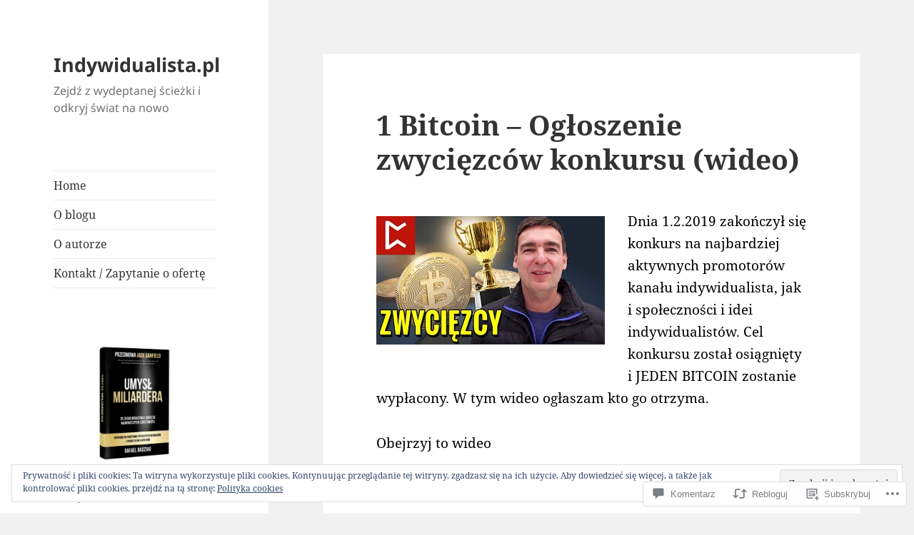

--- FILE ---
content_type: text/html; charset=UTF-8
request_url: https://indywidualista.pl/2019/03/18/1-bitcoin-ogloszenie-zwyciezcow-konkursu-wideo/
body_size: 62190
content:
<!DOCTYPE html>
<html lang="pl-PL" class="no-js">
<head>
	<meta charset="UTF-8">
	<meta name="viewport" content="width=device-width, initial-scale=1.0">
	<link rel="profile" href="https://gmpg.org/xfn/11">
	<link rel="pingback" href="https://indywidualista.pl/xmlrpc.php">
	<script>(function(html){html.className = html.className.replace(/\bno-js\b/,'js')})(document.documentElement);</script>
<title>1 Bitcoin &#8211; Ogłoszenie zwycięzców konkursu (wideo) &#8211; Indywidualista.pl</title>
<meta name='robots' content='max-image-preview:large' />

<!-- Async WordPress.com Remote Login -->
<script id="wpcom_remote_login_js">
var wpcom_remote_login_extra_auth = '';
function wpcom_remote_login_remove_dom_node_id( element_id ) {
	var dom_node = document.getElementById( element_id );
	if ( dom_node ) { dom_node.parentNode.removeChild( dom_node ); }
}
function wpcom_remote_login_remove_dom_node_classes( class_name ) {
	var dom_nodes = document.querySelectorAll( '.' + class_name );
	for ( var i = 0; i < dom_nodes.length; i++ ) {
		dom_nodes[ i ].parentNode.removeChild( dom_nodes[ i ] );
	}
}
function wpcom_remote_login_final_cleanup() {
	wpcom_remote_login_remove_dom_node_classes( "wpcom_remote_login_msg" );
	wpcom_remote_login_remove_dom_node_id( "wpcom_remote_login_key" );
	wpcom_remote_login_remove_dom_node_id( "wpcom_remote_login_validate" );
	wpcom_remote_login_remove_dom_node_id( "wpcom_remote_login_js" );
	wpcom_remote_login_remove_dom_node_id( "wpcom_request_access_iframe" );
	wpcom_remote_login_remove_dom_node_id( "wpcom_request_access_styles" );
}

// Watch for messages back from the remote login
window.addEventListener( "message", function( e ) {
	if ( e.origin === "https://r-login.wordpress.com" ) {
		var data = {};
		try {
			data = JSON.parse( e.data );
		} catch( e ) {
			wpcom_remote_login_final_cleanup();
			return;
		}

		if ( data.msg === 'LOGIN' ) {
			// Clean up the login check iframe
			wpcom_remote_login_remove_dom_node_id( "wpcom_remote_login_key" );

			var id_regex = new RegExp( /^[0-9]+$/ );
			var token_regex = new RegExp( /^.*|.*|.*$/ );
			if (
				token_regex.test( data.token )
				&& id_regex.test( data.wpcomid )
			) {
				// We have everything we need to ask for a login
				var script = document.createElement( "script" );
				script.setAttribute( "id", "wpcom_remote_login_validate" );
				script.src = '/remote-login.php?wpcom_remote_login=validate'
					+ '&wpcomid=' + data.wpcomid
					+ '&token=' + encodeURIComponent( data.token )
					+ '&host=' + window.location.protocol
					+ '//' + window.location.hostname
					+ '&postid=2884'
					+ '&is_singular=1';
				document.body.appendChild( script );
			}

			return;
		}

		// Safari ITP, not logged in, so redirect
		if ( data.msg === 'LOGIN-REDIRECT' ) {
			window.location = 'https://wordpress.com/log-in?redirect_to=' + window.location.href;
			return;
		}

		// Safari ITP, storage access failed, remove the request
		if ( data.msg === 'LOGIN-REMOVE' ) {
			var css_zap = 'html { -webkit-transition: margin-top 1s; transition: margin-top 1s; } /* 9001 */ html { margin-top: 0 !important; } * html body { margin-top: 0 !important; } @media screen and ( max-width: 782px ) { html { margin-top: 0 !important; } * html body { margin-top: 0 !important; } }';
			var style_zap = document.createElement( 'style' );
			style_zap.type = 'text/css';
			style_zap.appendChild( document.createTextNode( css_zap ) );
			document.body.appendChild( style_zap );

			var e = document.getElementById( 'wpcom_request_access_iframe' );
			e.parentNode.removeChild( e );

			document.cookie = 'wordpress_com_login_access=denied; path=/; max-age=31536000';

			return;
		}

		// Safari ITP
		if ( data.msg === 'REQUEST_ACCESS' ) {
			console.log( 'request access: safari' );

			// Check ITP iframe enable/disable knob
			if ( wpcom_remote_login_extra_auth !== 'safari_itp_iframe' ) {
				return;
			}

			// If we are in a "private window" there is no ITP.
			var private_window = false;
			try {
				var opendb = window.openDatabase( null, null, null, null );
			} catch( e ) {
				private_window = true;
			}

			if ( private_window ) {
				console.log( 'private window' );
				return;
			}

			var iframe = document.createElement( 'iframe' );
			iframe.id = 'wpcom_request_access_iframe';
			iframe.setAttribute( 'scrolling', 'no' );
			iframe.setAttribute( 'sandbox', 'allow-storage-access-by-user-activation allow-scripts allow-same-origin allow-top-navigation-by-user-activation' );
			iframe.src = 'https://r-login.wordpress.com/remote-login.php?wpcom_remote_login=request_access&origin=' + encodeURIComponent( data.origin ) + '&wpcomid=' + encodeURIComponent( data.wpcomid );

			var css = 'html { -webkit-transition: margin-top 1s; transition: margin-top 1s; } /* 9001 */ html { margin-top: 46px !important; } * html body { margin-top: 46px !important; } @media screen and ( max-width: 660px ) { html { margin-top: 71px !important; } * html body { margin-top: 71px !important; } #wpcom_request_access_iframe { display: block; height: 71px !important; } } #wpcom_request_access_iframe { border: 0px; height: 46px; position: fixed; top: 0; left: 0; width: 100%; min-width: 100%; z-index: 99999; background: #23282d; } ';

			var style = document.createElement( 'style' );
			style.type = 'text/css';
			style.id = 'wpcom_request_access_styles';
			style.appendChild( document.createTextNode( css ) );
			document.body.appendChild( style );

			document.body.appendChild( iframe );
		}

		if ( data.msg === 'DONE' ) {
			wpcom_remote_login_final_cleanup();
		}
	}
}, false );

// Inject the remote login iframe after the page has had a chance to load
// more critical resources
window.addEventListener( "DOMContentLoaded", function( e ) {
	var iframe = document.createElement( "iframe" );
	iframe.style.display = "none";
	iframe.setAttribute( "scrolling", "no" );
	iframe.setAttribute( "id", "wpcom_remote_login_key" );
	iframe.src = "https://r-login.wordpress.com/remote-login.php"
		+ "?wpcom_remote_login=key"
		+ "&origin=aHR0cHM6Ly9pbmR5d2lkdWFsaXN0YS5wbA%3D%3D"
		+ "&wpcomid=38629451"
		+ "&time=" + Math.floor( Date.now() / 1000 );
	document.body.appendChild( iframe );
}, false );
</script>
<link rel='dns-prefetch' href='//s0.wp.com' />
<link rel='dns-prefetch' href='//widgets.wp.com' />
<link rel="alternate" type="application/rss+xml" title="Indywidualista.pl &raquo; Kanał z wpisami" href="https://indywidualista.pl/feed/" />
<link rel="alternate" type="application/rss+xml" title="Indywidualista.pl &raquo; Kanał z komentarzami" href="https://indywidualista.pl/comments/feed/" />
<link rel="alternate" type="application/rss+xml" title="Indywidualista.pl &raquo; 1 Bitcoin &#8211; Ogłoszenie zwycięzców konkursu&nbsp;(wideo) Kanał z komentarzami" href="https://indywidualista.pl/2019/03/18/1-bitcoin-ogloszenie-zwyciezcow-konkursu-wideo/feed/" />
	<script type="text/javascript">
		/* <![CDATA[ */
		function addLoadEvent(func) {
			var oldonload = window.onload;
			if (typeof window.onload != 'function') {
				window.onload = func;
			} else {
				window.onload = function () {
					oldonload();
					func();
				}
			}
		}
		/* ]]> */
	</script>
	<link crossorigin='anonymous' rel='stylesheet' id='all-css-0-1' href='/_static/??-eJx9jtsKwjAQRH/IuHipxQfxW0I6rWk2F9gNoX9vFMEX8fEwM4ehVozLSZGUYjWF6+KT0Aot1oUPk9REMU+VIaQPRBjNmYVcjsUqaevzbfazAmnvRHb0W9v8tECFUHuag4dh20gRC1vtbtGN8U/APuD77k2v+j3eDuNwOo7Xy3lYn9xFT2Y=&cssminify=yes' type='text/css' media='all' />
<style id='wp-emoji-styles-inline-css'>

	img.wp-smiley, img.emoji {
		display: inline !important;
		border: none !important;
		box-shadow: none !important;
		height: 1em !important;
		width: 1em !important;
		margin: 0 0.07em !important;
		vertical-align: -0.1em !important;
		background: none !important;
		padding: 0 !important;
	}
/*# sourceURL=wp-emoji-styles-inline-css */
</style>
<link crossorigin='anonymous' rel='stylesheet' id='all-css-2-1' href='/wp-content/plugins/gutenberg-core/v22.2.0/build/styles/block-library/style.css?m=1764855221i&cssminify=yes' type='text/css' media='all' />
<style id='wp-block-library-inline-css'>
.has-text-align-justify {
	text-align:justify;
}
.has-text-align-justify{text-align:justify;}

/*# sourceURL=wp-block-library-inline-css */
</style><style id='wp-block-image-inline-css'>
.wp-block-image>a,.wp-block-image>figure>a{display:inline-block}.wp-block-image img{box-sizing:border-box;height:auto;max-width:100%;vertical-align:bottom}@media not (prefers-reduced-motion){.wp-block-image img.hide{visibility:hidden}.wp-block-image img.show{animation:show-content-image .4s}}.wp-block-image[style*=border-radius] img,.wp-block-image[style*=border-radius]>a{border-radius:inherit}.wp-block-image.has-custom-border img{box-sizing:border-box}.wp-block-image.aligncenter{text-align:center}.wp-block-image.alignfull>a,.wp-block-image.alignwide>a{width:100%}.wp-block-image.alignfull img,.wp-block-image.alignwide img{height:auto;width:100%}.wp-block-image .aligncenter,.wp-block-image .alignleft,.wp-block-image .alignright,.wp-block-image.aligncenter,.wp-block-image.alignleft,.wp-block-image.alignright{display:table}.wp-block-image .aligncenter>figcaption,.wp-block-image .alignleft>figcaption,.wp-block-image .alignright>figcaption,.wp-block-image.aligncenter>figcaption,.wp-block-image.alignleft>figcaption,.wp-block-image.alignright>figcaption{caption-side:bottom;display:table-caption}.wp-block-image .alignleft{float:left;margin:.5em 1em .5em 0}.wp-block-image .alignright{float:right;margin:.5em 0 .5em 1em}.wp-block-image .aligncenter{margin-left:auto;margin-right:auto}.wp-block-image :where(figcaption){margin-bottom:1em;margin-top:.5em}.wp-block-image.is-style-circle-mask img{border-radius:9999px}@supports ((-webkit-mask-image:none) or (mask-image:none)) or (-webkit-mask-image:none){.wp-block-image.is-style-circle-mask img{border-radius:0;-webkit-mask-image:url('data:image/svg+xml;utf8,<svg viewBox="0 0 100 100" xmlns="http://www.w3.org/2000/svg"><circle cx="50" cy="50" r="50"/></svg>');mask-image:url('data:image/svg+xml;utf8,<svg viewBox="0 0 100 100" xmlns="http://www.w3.org/2000/svg"><circle cx="50" cy="50" r="50"/></svg>');mask-mode:alpha;-webkit-mask-position:center;mask-position:center;-webkit-mask-repeat:no-repeat;mask-repeat:no-repeat;-webkit-mask-size:contain;mask-size:contain}}:root :where(.wp-block-image.is-style-rounded img,.wp-block-image .is-style-rounded img){border-radius:9999px}.wp-block-image figure{margin:0}.wp-lightbox-container{display:flex;flex-direction:column;position:relative}.wp-lightbox-container img{cursor:zoom-in}.wp-lightbox-container img:hover+button{opacity:1}.wp-lightbox-container button{align-items:center;backdrop-filter:blur(16px) saturate(180%);background-color:#5a5a5a40;border:none;border-radius:4px;cursor:zoom-in;display:flex;height:20px;justify-content:center;opacity:0;padding:0;position:absolute;right:16px;text-align:center;top:16px;width:20px;z-index:100}@media not (prefers-reduced-motion){.wp-lightbox-container button{transition:opacity .2s ease}}.wp-lightbox-container button:focus-visible{outline:3px auto #5a5a5a40;outline:3px auto -webkit-focus-ring-color;outline-offset:3px}.wp-lightbox-container button:hover{cursor:pointer;opacity:1}.wp-lightbox-container button:focus{opacity:1}.wp-lightbox-container button:focus,.wp-lightbox-container button:hover,.wp-lightbox-container button:not(:hover):not(:active):not(.has-background){background-color:#5a5a5a40;border:none}.wp-lightbox-overlay{box-sizing:border-box;cursor:zoom-out;height:100vh;left:0;overflow:hidden;position:fixed;top:0;visibility:hidden;width:100%;z-index:100000}.wp-lightbox-overlay .close-button{align-items:center;cursor:pointer;display:flex;justify-content:center;min-height:40px;min-width:40px;padding:0;position:absolute;right:calc(env(safe-area-inset-right) + 16px);top:calc(env(safe-area-inset-top) + 16px);z-index:5000000}.wp-lightbox-overlay .close-button:focus,.wp-lightbox-overlay .close-button:hover,.wp-lightbox-overlay .close-button:not(:hover):not(:active):not(.has-background){background:none;border:none}.wp-lightbox-overlay .lightbox-image-container{height:var(--wp--lightbox-container-height);left:50%;overflow:hidden;position:absolute;top:50%;transform:translate(-50%,-50%);transform-origin:top left;width:var(--wp--lightbox-container-width);z-index:9999999999}.wp-lightbox-overlay .wp-block-image{align-items:center;box-sizing:border-box;display:flex;height:100%;justify-content:center;margin:0;position:relative;transform-origin:0 0;width:100%;z-index:3000000}.wp-lightbox-overlay .wp-block-image img{height:var(--wp--lightbox-image-height);min-height:var(--wp--lightbox-image-height);min-width:var(--wp--lightbox-image-width);width:var(--wp--lightbox-image-width)}.wp-lightbox-overlay .wp-block-image figcaption{display:none}.wp-lightbox-overlay button{background:none;border:none}.wp-lightbox-overlay .scrim{background-color:#fff;height:100%;opacity:.9;position:absolute;width:100%;z-index:2000000}.wp-lightbox-overlay.active{visibility:visible}@media not (prefers-reduced-motion){.wp-lightbox-overlay.active{animation:turn-on-visibility .25s both}.wp-lightbox-overlay.active img{animation:turn-on-visibility .35s both}.wp-lightbox-overlay.show-closing-animation:not(.active){animation:turn-off-visibility .35s both}.wp-lightbox-overlay.show-closing-animation:not(.active) img{animation:turn-off-visibility .25s both}.wp-lightbox-overlay.zoom.active{animation:none;opacity:1;visibility:visible}.wp-lightbox-overlay.zoom.active .lightbox-image-container{animation:lightbox-zoom-in .4s}.wp-lightbox-overlay.zoom.active .lightbox-image-container img{animation:none}.wp-lightbox-overlay.zoom.active .scrim{animation:turn-on-visibility .4s forwards}.wp-lightbox-overlay.zoom.show-closing-animation:not(.active){animation:none}.wp-lightbox-overlay.zoom.show-closing-animation:not(.active) .lightbox-image-container{animation:lightbox-zoom-out .4s}.wp-lightbox-overlay.zoom.show-closing-animation:not(.active) .lightbox-image-container img{animation:none}.wp-lightbox-overlay.zoom.show-closing-animation:not(.active) .scrim{animation:turn-off-visibility .4s forwards}}@keyframes show-content-image{0%{visibility:hidden}99%{visibility:hidden}to{visibility:visible}}@keyframes turn-on-visibility{0%{opacity:0}to{opacity:1}}@keyframes turn-off-visibility{0%{opacity:1;visibility:visible}99%{opacity:0;visibility:visible}to{opacity:0;visibility:hidden}}@keyframes lightbox-zoom-in{0%{transform:translate(calc((-100vw + var(--wp--lightbox-scrollbar-width))/2 + var(--wp--lightbox-initial-left-position)),calc(-50vh + var(--wp--lightbox-initial-top-position))) scale(var(--wp--lightbox-scale))}to{transform:translate(-50%,-50%) scale(1)}}@keyframes lightbox-zoom-out{0%{transform:translate(-50%,-50%) scale(1);visibility:visible}99%{visibility:visible}to{transform:translate(calc((-100vw + var(--wp--lightbox-scrollbar-width))/2 + var(--wp--lightbox-initial-left-position)),calc(-50vh + var(--wp--lightbox-initial-top-position))) scale(var(--wp--lightbox-scale));visibility:hidden}}
/*# sourceURL=/wp-content/plugins/gutenberg-core/v22.2.0/build/styles/block-library/image/style.css */
</style>
<style id='wp-block-image-theme-inline-css'>
:root :where(.wp-block-image figcaption){color:#555;font-size:13px;text-align:center}.is-dark-theme :root :where(.wp-block-image figcaption){color:#ffffffa6}.wp-block-image{margin:0 0 1em}
/*# sourceURL=/wp-content/plugins/gutenberg-core/v22.2.0/build/styles/block-library/image/theme.css */
</style>
<style id='global-styles-inline-css'>
:root{--wp--preset--aspect-ratio--square: 1;--wp--preset--aspect-ratio--4-3: 4/3;--wp--preset--aspect-ratio--3-4: 3/4;--wp--preset--aspect-ratio--3-2: 3/2;--wp--preset--aspect-ratio--2-3: 2/3;--wp--preset--aspect-ratio--16-9: 16/9;--wp--preset--aspect-ratio--9-16: 9/16;--wp--preset--color--black: #000000;--wp--preset--color--cyan-bluish-gray: #abb8c3;--wp--preset--color--white: #fff;--wp--preset--color--pale-pink: #f78da7;--wp--preset--color--vivid-red: #cf2e2e;--wp--preset--color--luminous-vivid-orange: #ff6900;--wp--preset--color--luminous-vivid-amber: #fcb900;--wp--preset--color--light-green-cyan: #7bdcb5;--wp--preset--color--vivid-green-cyan: #00d084;--wp--preset--color--pale-cyan-blue: #8ed1fc;--wp--preset--color--vivid-cyan-blue: #0693e3;--wp--preset--color--vivid-purple: #9b51e0;--wp--preset--color--dark-gray: #111;--wp--preset--color--light-gray: #f1f1f1;--wp--preset--color--yellow: #f4ca16;--wp--preset--color--dark-brown: #352712;--wp--preset--color--medium-pink: #e53b51;--wp--preset--color--light-pink: #ffe5d1;--wp--preset--color--dark-purple: #2e2256;--wp--preset--color--purple: #674970;--wp--preset--color--blue-gray: #22313f;--wp--preset--color--bright-blue: #55c3dc;--wp--preset--color--light-blue: #e9f2f9;--wp--preset--gradient--vivid-cyan-blue-to-vivid-purple: linear-gradient(135deg,rgb(6,147,227) 0%,rgb(155,81,224) 100%);--wp--preset--gradient--light-green-cyan-to-vivid-green-cyan: linear-gradient(135deg,rgb(122,220,180) 0%,rgb(0,208,130) 100%);--wp--preset--gradient--luminous-vivid-amber-to-luminous-vivid-orange: linear-gradient(135deg,rgb(252,185,0) 0%,rgb(255,105,0) 100%);--wp--preset--gradient--luminous-vivid-orange-to-vivid-red: linear-gradient(135deg,rgb(255,105,0) 0%,rgb(207,46,46) 100%);--wp--preset--gradient--very-light-gray-to-cyan-bluish-gray: linear-gradient(135deg,rgb(238,238,238) 0%,rgb(169,184,195) 100%);--wp--preset--gradient--cool-to-warm-spectrum: linear-gradient(135deg,rgb(74,234,220) 0%,rgb(151,120,209) 20%,rgb(207,42,186) 40%,rgb(238,44,130) 60%,rgb(251,105,98) 80%,rgb(254,248,76) 100%);--wp--preset--gradient--blush-light-purple: linear-gradient(135deg,rgb(255,206,236) 0%,rgb(152,150,240) 100%);--wp--preset--gradient--blush-bordeaux: linear-gradient(135deg,rgb(254,205,165) 0%,rgb(254,45,45) 50%,rgb(107,0,62) 100%);--wp--preset--gradient--luminous-dusk: linear-gradient(135deg,rgb(255,203,112) 0%,rgb(199,81,192) 50%,rgb(65,88,208) 100%);--wp--preset--gradient--pale-ocean: linear-gradient(135deg,rgb(255,245,203) 0%,rgb(182,227,212) 50%,rgb(51,167,181) 100%);--wp--preset--gradient--electric-grass: linear-gradient(135deg,rgb(202,248,128) 0%,rgb(113,206,126) 100%);--wp--preset--gradient--midnight: linear-gradient(135deg,rgb(2,3,129) 0%,rgb(40,116,252) 100%);--wp--preset--gradient--dark-gray-gradient-gradient: linear-gradient(90deg, rgba(17,17,17,1) 0%, rgba(42,42,42,1) 100%);--wp--preset--gradient--light-gray-gradient: linear-gradient(90deg, rgba(241,241,241,1) 0%, rgba(215,215,215,1) 100%);--wp--preset--gradient--white-gradient: linear-gradient(90deg, rgba(255,255,255,1) 0%, rgba(230,230,230,1) 100%);--wp--preset--gradient--yellow-gradient: linear-gradient(90deg, rgba(244,202,22,1) 0%, rgba(205,168,10,1) 100%);--wp--preset--gradient--dark-brown-gradient: linear-gradient(90deg, rgba(53,39,18,1) 0%, rgba(91,67,31,1) 100%);--wp--preset--gradient--medium-pink-gradient: linear-gradient(90deg, rgba(229,59,81,1) 0%, rgba(209,28,51,1) 100%);--wp--preset--gradient--light-pink-gradient: linear-gradient(90deg, rgba(255,229,209,1) 0%, rgba(255,200,158,1) 100%);--wp--preset--gradient--dark-purple-gradient: linear-gradient(90deg, rgba(46,34,86,1) 0%, rgba(66,48,123,1) 100%);--wp--preset--gradient--purple-gradient: linear-gradient(90deg, rgba(103,73,112,1) 0%, rgba(131,93,143,1) 100%);--wp--preset--gradient--blue-gray-gradient: linear-gradient(90deg, rgba(34,49,63,1) 0%, rgba(52,75,96,1) 100%);--wp--preset--gradient--bright-blue-gradient: linear-gradient(90deg, rgba(85,195,220,1) 0%, rgba(43,180,211,1) 100%);--wp--preset--gradient--light-blue-gradient: linear-gradient(90deg, rgba(233,242,249,1) 0%, rgba(193,218,238,1) 100%);--wp--preset--font-size--small: 13px;--wp--preset--font-size--medium: 20px;--wp--preset--font-size--large: 36px;--wp--preset--font-size--x-large: 42px;--wp--preset--font-family--albert-sans: 'Albert Sans', sans-serif;--wp--preset--font-family--alegreya: Alegreya, serif;--wp--preset--font-family--arvo: Arvo, serif;--wp--preset--font-family--bodoni-moda: 'Bodoni Moda', serif;--wp--preset--font-family--bricolage-grotesque: 'Bricolage Grotesque', sans-serif;--wp--preset--font-family--cabin: Cabin, sans-serif;--wp--preset--font-family--chivo: Chivo, sans-serif;--wp--preset--font-family--commissioner: Commissioner, sans-serif;--wp--preset--font-family--cormorant: Cormorant, serif;--wp--preset--font-family--courier-prime: 'Courier Prime', monospace;--wp--preset--font-family--crimson-pro: 'Crimson Pro', serif;--wp--preset--font-family--dm-mono: 'DM Mono', monospace;--wp--preset--font-family--dm-sans: 'DM Sans', sans-serif;--wp--preset--font-family--dm-serif-display: 'DM Serif Display', serif;--wp--preset--font-family--domine: Domine, serif;--wp--preset--font-family--eb-garamond: 'EB Garamond', serif;--wp--preset--font-family--epilogue: Epilogue, sans-serif;--wp--preset--font-family--fahkwang: Fahkwang, sans-serif;--wp--preset--font-family--figtree: Figtree, sans-serif;--wp--preset--font-family--fira-sans: 'Fira Sans', sans-serif;--wp--preset--font-family--fjalla-one: 'Fjalla One', sans-serif;--wp--preset--font-family--fraunces: Fraunces, serif;--wp--preset--font-family--gabarito: Gabarito, system-ui;--wp--preset--font-family--ibm-plex-mono: 'IBM Plex Mono', monospace;--wp--preset--font-family--ibm-plex-sans: 'IBM Plex Sans', sans-serif;--wp--preset--font-family--ibarra-real-nova: 'Ibarra Real Nova', serif;--wp--preset--font-family--instrument-serif: 'Instrument Serif', serif;--wp--preset--font-family--inter: Inter, sans-serif;--wp--preset--font-family--josefin-sans: 'Josefin Sans', sans-serif;--wp--preset--font-family--jost: Jost, sans-serif;--wp--preset--font-family--libre-baskerville: 'Libre Baskerville', serif;--wp--preset--font-family--libre-franklin: 'Libre Franklin', sans-serif;--wp--preset--font-family--literata: Literata, serif;--wp--preset--font-family--lora: Lora, serif;--wp--preset--font-family--merriweather: Merriweather, serif;--wp--preset--font-family--montserrat: Montserrat, sans-serif;--wp--preset--font-family--newsreader: Newsreader, serif;--wp--preset--font-family--noto-sans-mono: 'Noto Sans Mono', sans-serif;--wp--preset--font-family--nunito: Nunito, sans-serif;--wp--preset--font-family--open-sans: 'Open Sans', sans-serif;--wp--preset--font-family--overpass: Overpass, sans-serif;--wp--preset--font-family--pt-serif: 'PT Serif', serif;--wp--preset--font-family--petrona: Petrona, serif;--wp--preset--font-family--piazzolla: Piazzolla, serif;--wp--preset--font-family--playfair-display: 'Playfair Display', serif;--wp--preset--font-family--plus-jakarta-sans: 'Plus Jakarta Sans', sans-serif;--wp--preset--font-family--poppins: Poppins, sans-serif;--wp--preset--font-family--raleway: Raleway, sans-serif;--wp--preset--font-family--roboto: Roboto, sans-serif;--wp--preset--font-family--roboto-slab: 'Roboto Slab', serif;--wp--preset--font-family--rubik: Rubik, sans-serif;--wp--preset--font-family--rufina: Rufina, serif;--wp--preset--font-family--sora: Sora, sans-serif;--wp--preset--font-family--source-sans-3: 'Source Sans 3', sans-serif;--wp--preset--font-family--source-serif-4: 'Source Serif 4', serif;--wp--preset--font-family--space-mono: 'Space Mono', monospace;--wp--preset--font-family--syne: Syne, sans-serif;--wp--preset--font-family--texturina: Texturina, serif;--wp--preset--font-family--urbanist: Urbanist, sans-serif;--wp--preset--font-family--work-sans: 'Work Sans', sans-serif;--wp--preset--spacing--20: 0.44rem;--wp--preset--spacing--30: 0.67rem;--wp--preset--spacing--40: 1rem;--wp--preset--spacing--50: 1.5rem;--wp--preset--spacing--60: 2.25rem;--wp--preset--spacing--70: 3.38rem;--wp--preset--spacing--80: 5.06rem;--wp--preset--shadow--natural: 6px 6px 9px rgba(0, 0, 0, 0.2);--wp--preset--shadow--deep: 12px 12px 50px rgba(0, 0, 0, 0.4);--wp--preset--shadow--sharp: 6px 6px 0px rgba(0, 0, 0, 0.2);--wp--preset--shadow--outlined: 6px 6px 0px -3px rgb(255, 255, 255), 6px 6px rgb(0, 0, 0);--wp--preset--shadow--crisp: 6px 6px 0px rgb(0, 0, 0);}:where(.is-layout-flex){gap: 0.5em;}:where(.is-layout-grid){gap: 0.5em;}body .is-layout-flex{display: flex;}.is-layout-flex{flex-wrap: wrap;align-items: center;}.is-layout-flex > :is(*, div){margin: 0;}body .is-layout-grid{display: grid;}.is-layout-grid > :is(*, div){margin: 0;}:where(.wp-block-columns.is-layout-flex){gap: 2em;}:where(.wp-block-columns.is-layout-grid){gap: 2em;}:where(.wp-block-post-template.is-layout-flex){gap: 1.25em;}:where(.wp-block-post-template.is-layout-grid){gap: 1.25em;}.has-black-color{color: var(--wp--preset--color--black) !important;}.has-cyan-bluish-gray-color{color: var(--wp--preset--color--cyan-bluish-gray) !important;}.has-white-color{color: var(--wp--preset--color--white) !important;}.has-pale-pink-color{color: var(--wp--preset--color--pale-pink) !important;}.has-vivid-red-color{color: var(--wp--preset--color--vivid-red) !important;}.has-luminous-vivid-orange-color{color: var(--wp--preset--color--luminous-vivid-orange) !important;}.has-luminous-vivid-amber-color{color: var(--wp--preset--color--luminous-vivid-amber) !important;}.has-light-green-cyan-color{color: var(--wp--preset--color--light-green-cyan) !important;}.has-vivid-green-cyan-color{color: var(--wp--preset--color--vivid-green-cyan) !important;}.has-pale-cyan-blue-color{color: var(--wp--preset--color--pale-cyan-blue) !important;}.has-vivid-cyan-blue-color{color: var(--wp--preset--color--vivid-cyan-blue) !important;}.has-vivid-purple-color{color: var(--wp--preset--color--vivid-purple) !important;}.has-black-background-color{background-color: var(--wp--preset--color--black) !important;}.has-cyan-bluish-gray-background-color{background-color: var(--wp--preset--color--cyan-bluish-gray) !important;}.has-white-background-color{background-color: var(--wp--preset--color--white) !important;}.has-pale-pink-background-color{background-color: var(--wp--preset--color--pale-pink) !important;}.has-vivid-red-background-color{background-color: var(--wp--preset--color--vivid-red) !important;}.has-luminous-vivid-orange-background-color{background-color: var(--wp--preset--color--luminous-vivid-orange) !important;}.has-luminous-vivid-amber-background-color{background-color: var(--wp--preset--color--luminous-vivid-amber) !important;}.has-light-green-cyan-background-color{background-color: var(--wp--preset--color--light-green-cyan) !important;}.has-vivid-green-cyan-background-color{background-color: var(--wp--preset--color--vivid-green-cyan) !important;}.has-pale-cyan-blue-background-color{background-color: var(--wp--preset--color--pale-cyan-blue) !important;}.has-vivid-cyan-blue-background-color{background-color: var(--wp--preset--color--vivid-cyan-blue) !important;}.has-vivid-purple-background-color{background-color: var(--wp--preset--color--vivid-purple) !important;}.has-black-border-color{border-color: var(--wp--preset--color--black) !important;}.has-cyan-bluish-gray-border-color{border-color: var(--wp--preset--color--cyan-bluish-gray) !important;}.has-white-border-color{border-color: var(--wp--preset--color--white) !important;}.has-pale-pink-border-color{border-color: var(--wp--preset--color--pale-pink) !important;}.has-vivid-red-border-color{border-color: var(--wp--preset--color--vivid-red) !important;}.has-luminous-vivid-orange-border-color{border-color: var(--wp--preset--color--luminous-vivid-orange) !important;}.has-luminous-vivid-amber-border-color{border-color: var(--wp--preset--color--luminous-vivid-amber) !important;}.has-light-green-cyan-border-color{border-color: var(--wp--preset--color--light-green-cyan) !important;}.has-vivid-green-cyan-border-color{border-color: var(--wp--preset--color--vivid-green-cyan) !important;}.has-pale-cyan-blue-border-color{border-color: var(--wp--preset--color--pale-cyan-blue) !important;}.has-vivid-cyan-blue-border-color{border-color: var(--wp--preset--color--vivid-cyan-blue) !important;}.has-vivid-purple-border-color{border-color: var(--wp--preset--color--vivid-purple) !important;}.has-vivid-cyan-blue-to-vivid-purple-gradient-background{background: var(--wp--preset--gradient--vivid-cyan-blue-to-vivid-purple) !important;}.has-light-green-cyan-to-vivid-green-cyan-gradient-background{background: var(--wp--preset--gradient--light-green-cyan-to-vivid-green-cyan) !important;}.has-luminous-vivid-amber-to-luminous-vivid-orange-gradient-background{background: var(--wp--preset--gradient--luminous-vivid-amber-to-luminous-vivid-orange) !important;}.has-luminous-vivid-orange-to-vivid-red-gradient-background{background: var(--wp--preset--gradient--luminous-vivid-orange-to-vivid-red) !important;}.has-very-light-gray-to-cyan-bluish-gray-gradient-background{background: var(--wp--preset--gradient--very-light-gray-to-cyan-bluish-gray) !important;}.has-cool-to-warm-spectrum-gradient-background{background: var(--wp--preset--gradient--cool-to-warm-spectrum) !important;}.has-blush-light-purple-gradient-background{background: var(--wp--preset--gradient--blush-light-purple) !important;}.has-blush-bordeaux-gradient-background{background: var(--wp--preset--gradient--blush-bordeaux) !important;}.has-luminous-dusk-gradient-background{background: var(--wp--preset--gradient--luminous-dusk) !important;}.has-pale-ocean-gradient-background{background: var(--wp--preset--gradient--pale-ocean) !important;}.has-electric-grass-gradient-background{background: var(--wp--preset--gradient--electric-grass) !important;}.has-midnight-gradient-background{background: var(--wp--preset--gradient--midnight) !important;}.has-small-font-size{font-size: var(--wp--preset--font-size--small) !important;}.has-medium-font-size{font-size: var(--wp--preset--font-size--medium) !important;}.has-large-font-size{font-size: var(--wp--preset--font-size--large) !important;}.has-x-large-font-size{font-size: var(--wp--preset--font-size--x-large) !important;}.has-albert-sans-font-family{font-family: var(--wp--preset--font-family--albert-sans) !important;}.has-alegreya-font-family{font-family: var(--wp--preset--font-family--alegreya) !important;}.has-arvo-font-family{font-family: var(--wp--preset--font-family--arvo) !important;}.has-bodoni-moda-font-family{font-family: var(--wp--preset--font-family--bodoni-moda) !important;}.has-bricolage-grotesque-font-family{font-family: var(--wp--preset--font-family--bricolage-grotesque) !important;}.has-cabin-font-family{font-family: var(--wp--preset--font-family--cabin) !important;}.has-chivo-font-family{font-family: var(--wp--preset--font-family--chivo) !important;}.has-commissioner-font-family{font-family: var(--wp--preset--font-family--commissioner) !important;}.has-cormorant-font-family{font-family: var(--wp--preset--font-family--cormorant) !important;}.has-courier-prime-font-family{font-family: var(--wp--preset--font-family--courier-prime) !important;}.has-crimson-pro-font-family{font-family: var(--wp--preset--font-family--crimson-pro) !important;}.has-dm-mono-font-family{font-family: var(--wp--preset--font-family--dm-mono) !important;}.has-dm-sans-font-family{font-family: var(--wp--preset--font-family--dm-sans) !important;}.has-dm-serif-display-font-family{font-family: var(--wp--preset--font-family--dm-serif-display) !important;}.has-domine-font-family{font-family: var(--wp--preset--font-family--domine) !important;}.has-eb-garamond-font-family{font-family: var(--wp--preset--font-family--eb-garamond) !important;}.has-epilogue-font-family{font-family: var(--wp--preset--font-family--epilogue) !important;}.has-fahkwang-font-family{font-family: var(--wp--preset--font-family--fahkwang) !important;}.has-figtree-font-family{font-family: var(--wp--preset--font-family--figtree) !important;}.has-fira-sans-font-family{font-family: var(--wp--preset--font-family--fira-sans) !important;}.has-fjalla-one-font-family{font-family: var(--wp--preset--font-family--fjalla-one) !important;}.has-fraunces-font-family{font-family: var(--wp--preset--font-family--fraunces) !important;}.has-gabarito-font-family{font-family: var(--wp--preset--font-family--gabarito) !important;}.has-ibm-plex-mono-font-family{font-family: var(--wp--preset--font-family--ibm-plex-mono) !important;}.has-ibm-plex-sans-font-family{font-family: var(--wp--preset--font-family--ibm-plex-sans) !important;}.has-ibarra-real-nova-font-family{font-family: var(--wp--preset--font-family--ibarra-real-nova) !important;}.has-instrument-serif-font-family{font-family: var(--wp--preset--font-family--instrument-serif) !important;}.has-inter-font-family{font-family: var(--wp--preset--font-family--inter) !important;}.has-josefin-sans-font-family{font-family: var(--wp--preset--font-family--josefin-sans) !important;}.has-jost-font-family{font-family: var(--wp--preset--font-family--jost) !important;}.has-libre-baskerville-font-family{font-family: var(--wp--preset--font-family--libre-baskerville) !important;}.has-libre-franklin-font-family{font-family: var(--wp--preset--font-family--libre-franklin) !important;}.has-literata-font-family{font-family: var(--wp--preset--font-family--literata) !important;}.has-lora-font-family{font-family: var(--wp--preset--font-family--lora) !important;}.has-merriweather-font-family{font-family: var(--wp--preset--font-family--merriweather) !important;}.has-montserrat-font-family{font-family: var(--wp--preset--font-family--montserrat) !important;}.has-newsreader-font-family{font-family: var(--wp--preset--font-family--newsreader) !important;}.has-noto-sans-mono-font-family{font-family: var(--wp--preset--font-family--noto-sans-mono) !important;}.has-nunito-font-family{font-family: var(--wp--preset--font-family--nunito) !important;}.has-open-sans-font-family{font-family: var(--wp--preset--font-family--open-sans) !important;}.has-overpass-font-family{font-family: var(--wp--preset--font-family--overpass) !important;}.has-pt-serif-font-family{font-family: var(--wp--preset--font-family--pt-serif) !important;}.has-petrona-font-family{font-family: var(--wp--preset--font-family--petrona) !important;}.has-piazzolla-font-family{font-family: var(--wp--preset--font-family--piazzolla) !important;}.has-playfair-display-font-family{font-family: var(--wp--preset--font-family--playfair-display) !important;}.has-plus-jakarta-sans-font-family{font-family: var(--wp--preset--font-family--plus-jakarta-sans) !important;}.has-poppins-font-family{font-family: var(--wp--preset--font-family--poppins) !important;}.has-raleway-font-family{font-family: var(--wp--preset--font-family--raleway) !important;}.has-roboto-font-family{font-family: var(--wp--preset--font-family--roboto) !important;}.has-roboto-slab-font-family{font-family: var(--wp--preset--font-family--roboto-slab) !important;}.has-rubik-font-family{font-family: var(--wp--preset--font-family--rubik) !important;}.has-rufina-font-family{font-family: var(--wp--preset--font-family--rufina) !important;}.has-sora-font-family{font-family: var(--wp--preset--font-family--sora) !important;}.has-source-sans-3-font-family{font-family: var(--wp--preset--font-family--source-sans-3) !important;}.has-source-serif-4-font-family{font-family: var(--wp--preset--font-family--source-serif-4) !important;}.has-space-mono-font-family{font-family: var(--wp--preset--font-family--space-mono) !important;}.has-syne-font-family{font-family: var(--wp--preset--font-family--syne) !important;}.has-texturina-font-family{font-family: var(--wp--preset--font-family--texturina) !important;}.has-urbanist-font-family{font-family: var(--wp--preset--font-family--urbanist) !important;}.has-work-sans-font-family{font-family: var(--wp--preset--font-family--work-sans) !important;}
/*# sourceURL=global-styles-inline-css */
</style>

<style id='classic-theme-styles-inline-css'>
/*! This file is auto-generated */
.wp-block-button__link{color:#fff;background-color:#32373c;border-radius:9999px;box-shadow:none;text-decoration:none;padding:calc(.667em + 2px) calc(1.333em + 2px);font-size:1.125em}.wp-block-file__button{background:#32373c;color:#fff;text-decoration:none}
/*# sourceURL=/wp-includes/css/classic-themes.min.css */
</style>
<link crossorigin='anonymous' rel='stylesheet' id='all-css-4-1' href='/_static/??-eJx9jksOwjAMRC9EcCsEFQvEUVA+FqTUSRQ77fVxVbEBxMaSZ+bZA0sxPifBJEDNlKndY2LwuaLqVKyAJghDtDghaWzvmXfwG1uKMsa5UpHZ6KTYyMhDQf7HjSjF+qdRaTuxGcAtvb3bjCnkCrZJJisS/RcFXD24FqcAM1ann1VcK/Pnvna50qUfTl3XH8+HYXwBNR1jhQ==&cssminify=yes' type='text/css' media='all' />
<link rel='stylesheet' id='verbum-gutenberg-css-css' href='https://widgets.wp.com/verbum-block-editor/block-editor.css?ver=1738686361' media='all' />
<link crossorigin='anonymous' rel='stylesheet' id='all-css-6-1' href='/_static/??-eJyVj9sKwjAMhl/IGjxM8UJ8FOlKWqtdWpaMsbc3U0HFA3qXL/yHBPpiXCZBEpADNshQuhqk18XgoxdEAsuMwuBVx0BZsmFLbErq2FwR2+ivHEnjOCcrduqYJ/BQ0HSjJkRiOKIU6043Bu4I9mqFgKRZY8T78SXz49EsQ8Lf5SqEOmV3+qNi9FxqTF9cbr7926KGBx3DxXXHb6aA2ehJVmKmJzA+2diO1l2zna2rxXy9WS2r4xn996+Q&cssminify=yes' type='text/css' media='all' />
<style id='jetpack-global-styles-frontend-style-inline-css'>
:root { --font-headings: unset; --font-base: unset; --font-headings-default: -apple-system,BlinkMacSystemFont,"Segoe UI",Roboto,Oxygen-Sans,Ubuntu,Cantarell,"Helvetica Neue",sans-serif; --font-base-default: -apple-system,BlinkMacSystemFont,"Segoe UI",Roboto,Oxygen-Sans,Ubuntu,Cantarell,"Helvetica Neue",sans-serif;}
/*# sourceURL=jetpack-global-styles-frontend-style-inline-css */
</style>
<link crossorigin='anonymous' rel='stylesheet' id='all-css-8-1' href='/_static/??-eJyNjcsKAjEMRX/IGtQZBxfip0hMS9sxTYppGfx7H7gRN+7ugcs5sFRHKi1Ig9Jd5R6zGMyhVaTrh8G6QFHfORhYwlvw6P39PbPENZmt4G/ROQuBKWVkxxrVvuBH1lIoz2waILJekF+HUzlupnG3nQ77YZwfuRJIaQ==&cssminify=yes' type='text/css' media='all' />
<script id="wpcom-actionbar-placeholder-js-extra">
var actionbardata = {"siteID":"38629451","postID":"2884","siteURL":"https://indywidualista.pl","xhrURL":"https://indywidualista.pl/wp-admin/admin-ajax.php","nonce":"49b2c6b157","isLoggedIn":"","statusMessage":"","subsEmailDefault":"instantly","proxyScriptUrl":"https://s0.wp.com/wp-content/js/wpcom-proxy-request.js?m=1513050504i&amp;ver=20211021","shortlink":"https://wp.me/p2C5hF-Kw","i18n":{"followedText":"Nowe wpisy z tej witryny b\u0119d\u0105 teraz pojawia\u0107 si\u0119 w twoim \u003Ca href=\"https://wordpress.com/reader\"\u003EReader\u003C/a\u003E","foldBar":"Zwi\u0144 ten panel","unfoldBar":"Rozwi\u0144 ten panel","shortLinkCopied":"Kr\u00f3tki odno\u015bnik skopiowany do schowka."}};
//# sourceURL=wpcom-actionbar-placeholder-js-extra
</script>
<script id="jetpack-mu-wpcom-settings-js-before">
var JETPACK_MU_WPCOM_SETTINGS = {"assetsUrl":"https://s0.wp.com/wp-content/mu-plugins/jetpack-mu-wpcom-plugin/sun/jetpack_vendor/automattic/jetpack-mu-wpcom/src/build/"};
//# sourceURL=jetpack-mu-wpcom-settings-js-before
</script>
<script crossorigin='anonymous' type='text/javascript'  src='/_static/??-eJyFjcsOwiAQRX/I6dSa+lgYvwWBEAgMOAPW/n3bqIk7V2dxT87FqYDOVC1VDIIcKxTOr7kLssN186RjM1a2MTya5fmDLnn6K0HyjlW1v/L37R6zgxKb8yQ4ZTbKCOioRN4hnQo+hw1AmcCZwmvilq7709CPh/54voQFmNpFWg=='></script>
<script id="rlt-proxy-js-after">
	rltInitialize( {"token":null,"iframeOrigins":["https:\/\/widgets.wp.com"]} );
//# sourceURL=rlt-proxy-js-after
</script>
<link rel="EditURI" type="application/rsd+xml" title="RSD" href="https://indiwidualistapl.wordpress.com/xmlrpc.php?rsd" />
<meta name="generator" content="WordPress.com" />
<link rel="canonical" href="https://indywidualista.pl/2019/03/18/1-bitcoin-ogloszenie-zwyciezcow-konkursu-wideo/" />
<link rel='shortlink' href='https://wp.me/p2C5hF-Kw' />
<link rel="alternate" type="application/json+oembed" href="https://public-api.wordpress.com/oembed/?format=json&amp;url=https%3A%2F%2Findywidualista.pl%2F2019%2F03%2F18%2F1-bitcoin-ogloszenie-zwyciezcow-konkursu-wideo%2F&amp;for=wpcom-auto-discovery" /><link rel="alternate" type="application/xml+oembed" href="https://public-api.wordpress.com/oembed/?format=xml&amp;url=https%3A%2F%2Findywidualista.pl%2F2019%2F03%2F18%2F1-bitcoin-ogloszenie-zwyciezcow-konkursu-wideo%2F&amp;for=wpcom-auto-discovery" />
<!-- Jetpack Open Graph Tags -->
<meta property="og:type" content="article" />
<meta property="og:title" content="1 Bitcoin &#8211; Ogłoszenie zwycięzców konkursu (wideo)" />
<meta property="og:url" content="https://indywidualista.pl/2019/03/18/1-bitcoin-ogloszenie-zwyciezcow-konkursu-wideo/" />
<meta property="og:description" content="Dnia 1.2.2019 zakończył się konkurs na najbardziej aktywnych promotorów kanału indywidualista, jak i społeczności i idei indywidualistów. Cel konkursu został osiągnięty i JEDEN BITCOIN zostanie wyp…" />
<meta property="article:published_time" content="2019-03-18T19:55:07+00:00" />
<meta property="article:modified_time" content="2020-11-22T18:26:03+00:00" />
<meta property="og:site_name" content="Indywidualista.pl" />
<meta property="og:image" content="https://indywidualista.pl/wp-content/uploads/2019/03/1-bitcoin.jpg" />
<meta property="og:image:width" content="320" />
<meta property="og:image:height" content="180" />
<meta property="og:image:alt" content="1 bitcoin" />
<meta property="og:locale" content="pl_PL" />
<meta property="article:publisher" content="https://www.facebook.com/WordPresscom" />
<meta name="twitter:creator" content="@indywidualista" />
<meta name="twitter:site" content="@indywidualista" />
<meta name="twitter:text:title" content="1 Bitcoin &#8211; Ogłoszenie zwycięzców konkursu&nbsp;(wideo)" />
<meta name="twitter:image" content="https://indywidualista.pl/wp-content/uploads/2019/03/1-bitcoin.jpg?w=640" />
<meta name="twitter:image:alt" content="1 bitcoin" />
<meta name="twitter:card" content="summary_large_image" />

<!-- End Jetpack Open Graph Tags -->
<link rel='openid.server' href='https://indywidualista.pl/?openidserver=1' />
<link rel='openid.delegate' href='https://indywidualista.pl/' />
<link rel="search" type="application/opensearchdescription+xml" href="https://indywidualista.pl/osd.xml" title="Indywidualista.pl" />
<link rel="search" type="application/opensearchdescription+xml" href="https://s1.wp.com/opensearch.xml" title="WordPress.com" />
		<style type="text/css">
			.recentcomments a {
				display: inline !important;
				padding: 0 !important;
				margin: 0 !important;
			}

			table.recentcommentsavatartop img.avatar, table.recentcommentsavatarend img.avatar {
				border: 0px;
				margin: 0;
			}

			table.recentcommentsavatartop a, table.recentcommentsavatarend a {
				border: 0px !important;
				background-color: transparent !important;
			}

			td.recentcommentsavatarend, td.recentcommentsavatartop {
				padding: 0px 0px 1px 0px;
				margin: 0px;
			}

			td.recentcommentstextend {
				border: none !important;
				padding: 0px 0px 2px 10px;
			}

			.rtl td.recentcommentstextend {
				padding: 0px 10px 2px 0px;
			}

			td.recentcommentstexttop {
				border: none;
				padding: 0px 0px 0px 10px;
			}

			.rtl td.recentcommentstexttop {
				padding: 0px 10px 0px 0px;
			}
		</style>
		<meta name="description" content="Dnia 1.2.2019 zakończył się konkurs na najbardziej aktywnych promotorów kanału indywidualista, jak i społeczności i idei indywidualistów. Cel konkursu został osiągnięty i JEDEN BITCOIN zostanie wypłacony. W tym wideo ogłaszam kto go otrzyma. Obejrzyj to wideo &nbsp; &nbsp; Tu kupisz „Umysł Miliardera”: https://UmyslMiliardera.pl/?ref=rb Zapisz się na Newsletter: https://newsletter.indywidualista.pl Transkrypcja Witam dzisiaj z Londynu. Dziś ogłoszę zwycięzców konkursu&hellip;" />
		<script type="text/javascript">

			window.doNotSellCallback = function() {

				var linkElements = [
					'a[href="https://wordpress.com/?ref=footer_blog"]',
					'a[href="https://wordpress.com/?ref=footer_website"]',
					'a[href="https://wordpress.com/?ref=vertical_footer"]',
					'a[href^="https://wordpress.com/?ref=footer_segment_"]',
				].join(',');

				var dnsLink = document.createElement( 'a' );
				dnsLink.href = 'https://wordpress.com/pl/advertising-program-optout/';
				dnsLink.classList.add( 'do-not-sell-link' );
				dnsLink.rel = 'nofollow';
				dnsLink.style.marginLeft = '0.5em';
				dnsLink.textContent = 'Nie sprzedawaj ani nie udostępniaj moich danych osobowych';

				var creditLinks = document.querySelectorAll( linkElements );

				if ( 0 === creditLinks.length ) {
					return false;
				}

				Array.prototype.forEach.call( creditLinks, function( el ) {
					el.insertAdjacentElement( 'afterend', dnsLink );
				});

				return true;
			};

		</script>
		<link rel="icon" href="https://indywidualista.pl/wp-content/uploads/2017/02/personal_brand_quadrat.png?w=32" sizes="32x32" />
<link rel="icon" href="https://indywidualista.pl/wp-content/uploads/2017/02/personal_brand_quadrat.png?w=192" sizes="192x192" />
<link rel="apple-touch-icon" href="https://indywidualista.pl/wp-content/uploads/2017/02/personal_brand_quadrat.png?w=180" />
<meta name="msapplication-TileImage" content="https://indywidualista.pl/wp-content/uploads/2017/02/personal_brand_quadrat.png?w=270" />
<script type="text/javascript">
	window.google_analytics_uacct = "UA-52447-2";
</script>

<script type="text/javascript">
	var _gaq = _gaq || [];
	_gaq.push(['_setAccount', 'UA-52447-2']);
	_gaq.push(['_gat._anonymizeIp']);
	_gaq.push(['_setDomainName', 'none']);
	_gaq.push(['_setAllowLinker', true]);
	_gaq.push(['_initData']);
	_gaq.push(['_trackPageview']);

	(function() {
		var ga = document.createElement('script'); ga.type = 'text/javascript'; ga.async = true;
		ga.src = ('https:' == document.location.protocol ? 'https://ssl' : 'http://www') + '.google-analytics.com/ga.js';
		(document.getElementsByTagName('head')[0] || document.getElementsByTagName('body')[0]).appendChild(ga);
	})();
</script>
<link crossorigin='anonymous' rel='stylesheet' id='all-css-0-3' href='/_static/??-eJydjssKwkAMRX/INtQH6kL8FGnTUNLOTEKTofj3jvgAd+ouJ9x7uLBohZKckkPMlYY8cDIYybXF6clgOcGFE0KXOfQFO8OZ1VlK9oPqyKlGsxV8LY7S50AGC/cDuYGLVipWLvNroB9tj5lBcCr9hZXmP+dgO0s2Cu/M63H3neOp2e82x0OzbdbjDaodeyk=&cssminify=yes' type='text/css' media='all' />
</head>

<body class="wp-singular post-template-default single single-post postid-2884 single-format-standard wp-embed-responsive wp-theme-pubtwentyfifteen customizer-styles-applied jetpack-reblog-enabled">
<div id="page" class="hfeed site">
	<a class="skip-link screen-reader-text" href="#content">
		Przeskocz do treści	</a>

	<div id="sidebar" class="sidebar">
		<header id="masthead" class="site-header" role="banner">
			<div class="site-branding">
				<a href="https://indywidualista.pl/" class="site-logo-link" rel="home" itemprop="url"></a>
										<p class="site-title"><a href="https://indywidualista.pl/" rel="home">Indywidualista.pl</a></p>
												<p class="site-description">Zejdź z wydeptanej ścieżki i odkryj świat na nowo</p>
										<button class="secondary-toggle">Menu and widgets</button>
			</div><!-- .site-branding -->
		</header><!-- .site-header -->

			<div id="secondary" class="secondary">

					<nav id="site-navigation" class="main-navigation" role="navigation">
				<div class="menu-podstawowe-container"><ul id="menu-podstawowe" class="nav-menu"><li id="menu-item-35" class="menu-item menu-item-type-custom menu-item-object-custom menu-item-home menu-item-35"><a href="https://indywidualista.pl/">Home</a></li>
<li id="menu-item-34" class="menu-item menu-item-type-post_type menu-item-object-page menu-item-34"><a href="https://indywidualista.pl/about/">O blogu</a></li>
<li id="menu-item-427" class="menu-item menu-item-type-post_type menu-item-object-page menu-item-427"><a href="https://indywidualista.pl/o-autorze/">O autorze</a></li>
<li id="menu-item-33" class="menu-item menu-item-type-post_type menu-item-object-page menu-item-33"><a href="https://indywidualista.pl/kontakt/">Kontakt / Zapytanie o ofertę</a></li>
</ul></div>			</nav><!-- .main-navigation -->
		
		
					<div id="widget-area" class="widget-area" role="complementary">
				<aside id="block-2" class="widget widget_block widget_media_image">
<figure class="wp-block-image size-large is-resized"><a href="https://umyslmiliardera.pl/" target="_blank"><img loading="lazy" src="https://indiwidualistapl.files.wordpress.com/2022/02/ksiacca8zcc87ka-3d-plaska-umysl-miliardera.jpg?w=1024" alt="" class="wp-image-10307" width="270" height="206" srcset="https://indiwidualistapl.files.wordpress.com/2022/02/ksiacca8zcc87ka-3d-plaska-umysl-miliardera.jpg?w=270 270w, https://indiwidualistapl.files.wordpress.com/2022/02/ksiacca8zcc87ka-3d-plaska-umysl-miliardera.jpg?w=540 540w, https://indiwidualistapl.files.wordpress.com/2022/02/ksiacca8zcc87ka-3d-plaska-umysl-miliardera.jpg?w=150 150w, https://indiwidualistapl.files.wordpress.com/2022/02/ksiacca8zcc87ka-3d-plaska-umysl-miliardera.jpg?w=300 300w" sizes="(max-width: 270px) 100vw, 270px" /></a><figcaption>Zobacz więcej o książce "Umysł Miliardera"</figcaption></figure>
</aside><aside id="block-3" class="widget widget_block widget_media_image">
<figure class="wp-block-image size-large is-resized"><a href="https://umyslmiliardera.pl/rusz_sie/" target="_blank"><img loading="lazy" src="https://indiwidualistapl.files.wordpress.com/2022/02/ksiacca8zcc87ka-3d-plaska-umysl-miliarder2121a.jpg?w=1024" alt="" class="wp-image-10311" width="356" height="271" srcset="https://indiwidualistapl.files.wordpress.com/2022/02/ksiacca8zcc87ka-3d-plaska-umysl-miliarder2121a.jpg?w=356 356w, https://indiwidualistapl.files.wordpress.com/2022/02/ksiacca8zcc87ka-3d-plaska-umysl-miliarder2121a.jpg?w=712 712w, https://indiwidualistapl.files.wordpress.com/2022/02/ksiacca8zcc87ka-3d-plaska-umysl-miliarder2121a.jpg?w=150 150w, https://indiwidualistapl.files.wordpress.com/2022/02/ksiacca8zcc87ka-3d-plaska-umysl-miliarder2121a.jpg?w=300 300w" sizes="(max-width: 356px) 100vw, 356px" /></a><figcaption>Zobacz więcej o książce "Rusz Się"</figcaption></figure>
</aside><aside id="linkcat-560316712" class="widget widget_links"><h2 class="widget-title">To cię zainteresuje:</h2>
	<ul class='xoxo blogroll'>
<li><a href="https://UmyslMiliardera.pl/?ref=rb" rel="noopener" title="Tu dostaniesz książkę „Umysł Miliardera” albo ściągniesz darmowy rozdział jako PDF albo MP3" target="_blank">Książka &quot;Umysł Miliardera&quot;</a></li>
<li><a href="http://tedx.indywidualista.pl" rel="noopener" target="_blank">Prelekcja TEDx:: &quot;Niemożliwe jest łatwiejsze niż myślisz&quot;</a></li>
<li><a href="http://tedxwsb.indywidualista.pl" rel="noopener" target="_blank">Prelekcja TEDx: &quot;Czego nauczyłem się od najlepszych przedsiębiorców świata&quot;</a></li>
<li><a href="https://twitter.com/indywidualista" rel="noopener" target="_blank">Twitter: Indywidualista</a></li>
<li><a href="https://www.facebook.com/indywidualistapl/" rel="noopener" target="_blank">Facebook: Indywidualista</a></li>
<li><a href="https://youtube.com/indywidualista" rel="noopener" target="_blank">YouTube: Indywidualista</a></li>

	</ul>
</aside>
<aside id="blog_subscription-2" class="widget widget_blog_subscription jetpack_subscription_widget"><h2 class="widget-title"><label for="subscribe-field">Obserwuj blog</label></h2>

			<div class="wp-block-jetpack-subscriptions__container">
			<form
				action="https://subscribe.wordpress.com"
				method="post"
				accept-charset="utf-8"
				data-blog="38629451"
				data-post_access_level="everybody"
				id="subscribe-blog"
			>
				<p>Wpisz Twój e-mail i otrzymuj każdy nowy wpis na swoją skrzynkę:</p>
				<p id="subscribe-email">
					<label
						id="subscribe-field-label"
						for="subscribe-field"
						class="screen-reader-text"
					>
						Adres e-mail:					</label>

					<input
							type="email"
							name="email"
							autocomplete="email"
							
							style="width: 95%; padding: 1px 10px"
							placeholder="Adres e-mail"
							value=""
							id="subscribe-field"
							required
						/>				</p>

				<p id="subscribe-submit"
									>
					<input type="hidden" name="action" value="subscribe"/>
					<input type="hidden" name="blog_id" value="38629451"/>
					<input type="hidden" name="source" value="https://indywidualista.pl/2019/03/18/1-bitcoin-ogloszenie-zwyciezcow-konkursu-wideo/"/>
					<input type="hidden" name="sub-type" value="widget"/>
					<input type="hidden" name="redirect_fragment" value="subscribe-blog"/>
					<input type="hidden" id="_wpnonce" name="_wpnonce" value="172ecdac04" />					<button type="submit"
													class="wp-block-button__link"
																	>
						Follow blog					</button>
				</p>
			</form>
						</div>
			
</aside><aside id="search-2" class="widget widget_search"><form role="search" method="get" class="search-form" action="https://indywidualista.pl/">
				<label>
					<span class="screen-reader-text">Szukaj:</span>
					<input type="search" class="search-field" placeholder="Szukaj &hellip;" value="" name="s" />
				</label>
				<input type="submit" class="search-submit screen-reader-text" value="Szukaj" />
			</form></aside>
		<aside id="recent-posts-2" class="widget widget_recent_entries">
		<h2 class="widget-title">Najnowsze wpisy</h2><nav aria-label="Najnowsze wpisy">
		<ul>
											<li>
					<a href="https://indywidualista.pl/2025/10/28/%f0%9f%94%b4-nagrany-live-bitcoin-nie-ma-cykli-a-zloto-fizyczne-jest-ryzykowne-hiperbitcoinizacja-53/">🔴 Nagrany LIVE: Bitcoin nie ma cykli a złoto fizyczne jest ryzykowne &#8211; Hiperbitcoinizacja #53</a>
									</li>
											<li>
					<a href="https://indywidualista.pl/2025/08/18/dlaczego-strategy-jest-bankiem-nowego-wzoru-wideo/">Dlaczego Strategy jest bankiem nowego wzoru&nbsp;(wideo)</a>
									</li>
											<li>
					<a href="https://indywidualista.pl/2025/08/05/%f0%9f%94%b4-nagrany-live-saylor-atakuje-dolara-teraz-na-powaznie-stablecoiny-zaleja-rynek-plynnoscia-52/">🔴 Nagrany LIVE: Saylor atakuje dolara &#8211; teraz na poważnie! + Stablecoiny zaleją rynek płynnością&nbsp;#52</a>
									</li>
											<li>
					<a href="https://indywidualista.pl/2025/06/25/%f0%9f%94%b4-nagrany-live-punkt-zwrotny-w-historii-bitcoina-podejmij-dzialanie-50/">🔴 Nagrany LIVE: Punkt zwrotny w historii Bitcoina &#8211; podejmij działanie!&nbsp;#50</a>
									</li>
											<li>
					<a href="https://indywidualista.pl/2025/05/22/nagrany-live-%f0%9f%94%b4-live-bitcoin-ath-btc-podbija-stany-stable-podbijaja-usa-49-wideo/">🔴 Nagrany LIVE: Bitcoin ATH &#8211; BTC podbija stany + stable podbijają USA #49&nbsp;(wideo)</a>
									</li>
					</ul>

		</nav></aside><aside id="top-posts-2" class="widget widget_top-posts"><h2 class="widget-title">Najpopularniejsze wpisy</h2><ul><li><a href="https://indywidualista.pl/o-autorze/" class="bump-view" data-bump-view="tp">O autorze</a></li><li><a href="https://indywidualista.pl/2017/07/10/co-to-jest-zlawiel-wywiad-z-markiem-kowalczykiem-wideo/" class="bump-view" data-bump-view="tp">Co to jest zławiel? Wywiad z Markiem Kowalczykiem (wideo)</a></li><li><a href="https://indywidualista.pl/2019/11/19/jak-zgromadzic-fortune-miliardow-dolarow-umysl-miliardera-wideo/" class="bump-view" data-bump-view="tp">Jak zgromadzić fortunę miliardów dolarów? - Umysł Miliardera (wideo)</a></li><li><a href="https://indywidualista.pl/about/" class="bump-view" data-bump-view="tp">O blogu</a></li><li><a href="https://indywidualista.pl/2020/08/24/potrojny-prezent-dla-ambitnych-wideo/" class="bump-view" data-bump-view="tp">Potrójny prezent dla ambitnych (wideo)</a></li></ul></aside><aside id="archives-2" class="widget widget_archive"><h2 class="widget-title">Archiwum</h2><nav aria-label="Archiwum">
			<ul>
					<li><a href='https://indywidualista.pl/2025/10/'>Październik 2025</a></li>
	<li><a href='https://indywidualista.pl/2025/08/'>Sierpień 2025</a></li>
	<li><a href='https://indywidualista.pl/2025/06/'>Czerwiec 2025</a></li>
	<li><a href='https://indywidualista.pl/2025/05/'>Maj 2025</a></li>
	<li><a href='https://indywidualista.pl/2025/04/'>Kwiecień 2025</a></li>
	<li><a href='https://indywidualista.pl/2025/03/'>Marzec 2025</a></li>
	<li><a href='https://indywidualista.pl/2025/02/'>Luty 2025</a></li>
	<li><a href='https://indywidualista.pl/2025/01/'>Styczeń 2025</a></li>
	<li><a href='https://indywidualista.pl/2024/12/'>Grudzień 2024</a></li>
	<li><a href='https://indywidualista.pl/2024/11/'>Listopad 2024</a></li>
	<li><a href='https://indywidualista.pl/2024/10/'>Październik 2024</a></li>
	<li><a href='https://indywidualista.pl/2024/09/'>Wrzesień 2024</a></li>
	<li><a href='https://indywidualista.pl/2024/08/'>Sierpień 2024</a></li>
	<li><a href='https://indywidualista.pl/2024/07/'>Lipiec 2024</a></li>
	<li><a href='https://indywidualista.pl/2024/06/'>Czerwiec 2024</a></li>
	<li><a href='https://indywidualista.pl/2024/05/'>Maj 2024</a></li>
	<li><a href='https://indywidualista.pl/2024/04/'>Kwiecień 2024</a></li>
	<li><a href='https://indywidualista.pl/2024/03/'>Marzec 2024</a></li>
	<li><a href='https://indywidualista.pl/2024/02/'>Luty 2024</a></li>
	<li><a href='https://indywidualista.pl/2024/01/'>Styczeń 2024</a></li>
	<li><a href='https://indywidualista.pl/2023/12/'>Grudzień 2023</a></li>
	<li><a href='https://indywidualista.pl/2023/11/'>Listopad 2023</a></li>
	<li><a href='https://indywidualista.pl/2023/10/'>Październik 2023</a></li>
	<li><a href='https://indywidualista.pl/2023/09/'>Wrzesień 2023</a></li>
	<li><a href='https://indywidualista.pl/2023/08/'>Sierpień 2023</a></li>
	<li><a href='https://indywidualista.pl/2023/07/'>Lipiec 2023</a></li>
	<li><a href='https://indywidualista.pl/2023/06/'>Czerwiec 2023</a></li>
	<li><a href='https://indywidualista.pl/2023/05/'>Maj 2023</a></li>
	<li><a href='https://indywidualista.pl/2023/04/'>Kwiecień 2023</a></li>
	<li><a href='https://indywidualista.pl/2023/03/'>Marzec 2023</a></li>
	<li><a href='https://indywidualista.pl/2023/01/'>Styczeń 2023</a></li>
	<li><a href='https://indywidualista.pl/2022/12/'>Grudzień 2022</a></li>
	<li><a href='https://indywidualista.pl/2022/10/'>Październik 2022</a></li>
	<li><a href='https://indywidualista.pl/2022/09/'>Wrzesień 2022</a></li>
	<li><a href='https://indywidualista.pl/2022/08/'>Sierpień 2022</a></li>
	<li><a href='https://indywidualista.pl/2022/07/'>Lipiec 2022</a></li>
	<li><a href='https://indywidualista.pl/2022/06/'>Czerwiec 2022</a></li>
	<li><a href='https://indywidualista.pl/2022/05/'>Maj 2022</a></li>
	<li><a href='https://indywidualista.pl/2022/04/'>Kwiecień 2022</a></li>
	<li><a href='https://indywidualista.pl/2022/03/'>Marzec 2022</a></li>
	<li><a href='https://indywidualista.pl/2022/02/'>Luty 2022</a></li>
	<li><a href='https://indywidualista.pl/2022/01/'>Styczeń 2022</a></li>
	<li><a href='https://indywidualista.pl/2021/11/'>Listopad 2021</a></li>
	<li><a href='https://indywidualista.pl/2021/10/'>Październik 2021</a></li>
	<li><a href='https://indywidualista.pl/2021/09/'>Wrzesień 2021</a></li>
	<li><a href='https://indywidualista.pl/2021/08/'>Sierpień 2021</a></li>
	<li><a href='https://indywidualista.pl/2021/07/'>Lipiec 2021</a></li>
	<li><a href='https://indywidualista.pl/2021/06/'>Czerwiec 2021</a></li>
	<li><a href='https://indywidualista.pl/2021/05/'>Maj 2021</a></li>
	<li><a href='https://indywidualista.pl/2021/04/'>Kwiecień 2021</a></li>
	<li><a href='https://indywidualista.pl/2021/03/'>Marzec 2021</a></li>
	<li><a href='https://indywidualista.pl/2021/02/'>Luty 2021</a></li>
	<li><a href='https://indywidualista.pl/2021/01/'>Styczeń 2021</a></li>
	<li><a href='https://indywidualista.pl/2020/12/'>Grudzień 2020</a></li>
	<li><a href='https://indywidualista.pl/2020/11/'>Listopad 2020</a></li>
	<li><a href='https://indywidualista.pl/2020/10/'>Październik 2020</a></li>
	<li><a href='https://indywidualista.pl/2020/09/'>Wrzesień 2020</a></li>
	<li><a href='https://indywidualista.pl/2020/08/'>Sierpień 2020</a></li>
	<li><a href='https://indywidualista.pl/2020/07/'>Lipiec 2020</a></li>
	<li><a href='https://indywidualista.pl/2020/06/'>Czerwiec 2020</a></li>
	<li><a href='https://indywidualista.pl/2020/05/'>Maj 2020</a></li>
	<li><a href='https://indywidualista.pl/2020/04/'>Kwiecień 2020</a></li>
	<li><a href='https://indywidualista.pl/2020/03/'>Marzec 2020</a></li>
	<li><a href='https://indywidualista.pl/2020/02/'>Luty 2020</a></li>
	<li><a href='https://indywidualista.pl/2020/01/'>Styczeń 2020</a></li>
	<li><a href='https://indywidualista.pl/2019/12/'>Grudzień 2019</a></li>
	<li><a href='https://indywidualista.pl/2019/11/'>Listopad 2019</a></li>
	<li><a href='https://indywidualista.pl/2019/10/'>Październik 2019</a></li>
	<li><a href='https://indywidualista.pl/2019/09/'>Wrzesień 2019</a></li>
	<li><a href='https://indywidualista.pl/2019/08/'>Sierpień 2019</a></li>
	<li><a href='https://indywidualista.pl/2019/07/'>Lipiec 2019</a></li>
	<li><a href='https://indywidualista.pl/2019/06/'>Czerwiec 2019</a></li>
	<li><a href='https://indywidualista.pl/2019/05/'>Maj 2019</a></li>
	<li><a href='https://indywidualista.pl/2019/04/'>Kwiecień 2019</a></li>
	<li><a href='https://indywidualista.pl/2019/03/'>Marzec 2019</a></li>
	<li><a href='https://indywidualista.pl/2019/02/'>Luty 2019</a></li>
	<li><a href='https://indywidualista.pl/2019/01/'>Styczeń 2019</a></li>
	<li><a href='https://indywidualista.pl/2018/12/'>Grudzień 2018</a></li>
	<li><a href='https://indywidualista.pl/2018/11/'>Listopad 2018</a></li>
	<li><a href='https://indywidualista.pl/2018/10/'>Październik 2018</a></li>
	<li><a href='https://indywidualista.pl/2018/09/'>Wrzesień 2018</a></li>
	<li><a href='https://indywidualista.pl/2018/08/'>Sierpień 2018</a></li>
	<li><a href='https://indywidualista.pl/2018/07/'>Lipiec 2018</a></li>
	<li><a href='https://indywidualista.pl/2018/05/'>Maj 2018</a></li>
	<li><a href='https://indywidualista.pl/2018/04/'>Kwiecień 2018</a></li>
	<li><a href='https://indywidualista.pl/2018/03/'>Marzec 2018</a></li>
	<li><a href='https://indywidualista.pl/2018/02/'>Luty 2018</a></li>
	<li><a href='https://indywidualista.pl/2018/01/'>Styczeń 2018</a></li>
	<li><a href='https://indywidualista.pl/2017/12/'>Grudzień 2017</a></li>
	<li><a href='https://indywidualista.pl/2017/11/'>Listopad 2017</a></li>
	<li><a href='https://indywidualista.pl/2017/10/'>Październik 2017</a></li>
	<li><a href='https://indywidualista.pl/2017/09/'>Wrzesień 2017</a></li>
	<li><a href='https://indywidualista.pl/2017/08/'>Sierpień 2017</a></li>
	<li><a href='https://indywidualista.pl/2017/07/'>Lipiec 2017</a></li>
	<li><a href='https://indywidualista.pl/2017/06/'>Czerwiec 2017</a></li>
	<li><a href='https://indywidualista.pl/2017/05/'>Maj 2017</a></li>
	<li><a href='https://indywidualista.pl/2017/04/'>Kwiecień 2017</a></li>
	<li><a href='https://indywidualista.pl/2017/03/'>Marzec 2017</a></li>
	<li><a href='https://indywidualista.pl/2017/02/'>Luty 2017</a></li>
	<li><a href='https://indywidualista.pl/2016/09/'>Wrzesień 2016</a></li>
	<li><a href='https://indywidualista.pl/2016/06/'>Czerwiec 2016</a></li>
	<li><a href='https://indywidualista.pl/2016/05/'>Maj 2016</a></li>
	<li><a href='https://indywidualista.pl/2016/04/'>Kwiecień 2016</a></li>
	<li><a href='https://indywidualista.pl/2016/03/'>Marzec 2016</a></li>
	<li><a href='https://indywidualista.pl/2016/02/'>Luty 2016</a></li>
	<li><a href='https://indywidualista.pl/2016/01/'>Styczeń 2016</a></li>
	<li><a href='https://indywidualista.pl/2015/10/'>Październik 2015</a></li>
	<li><a href='https://indywidualista.pl/2015/06/'>Czerwiec 2015</a></li>
	<li><a href='https://indywidualista.pl/2015/04/'>Kwiecień 2015</a></li>
	<li><a href='https://indywidualista.pl/2014/12/'>Grudzień 2014</a></li>
	<li><a href='https://indywidualista.pl/2014/11/'>Listopad 2014</a></li>
	<li><a href='https://indywidualista.pl/2014/10/'>Październik 2014</a></li>
	<li><a href='https://indywidualista.pl/2014/08/'>Sierpień 2014</a></li>
	<li><a href='https://indywidualista.pl/2014/05/'>Maj 2014</a></li>
	<li><a href='https://indywidualista.pl/2013/07/'>Lipiec 2013</a></li>
	<li><a href='https://indywidualista.pl/2013/06/'>Czerwiec 2013</a></li>
	<li><a href='https://indywidualista.pl/2013/05/'>Maj 2013</a></li>
	<li><a href='https://indywidualista.pl/2013/04/'>Kwiecień 2013</a></li>
	<li><a href='https://indywidualista.pl/2012/09/'>Wrzesień 2012</a></li>
	<li><a href='https://indywidualista.pl/2012/08/'>Sierpień 2012</a></li>
	<li><a href='https://indywidualista.pl/2012/07/'>Lipiec 2012</a></li>
			</ul>

			</nav></aside><aside id="categories-2" class="widget widget_categories"><h2 class="widget-title">Kategorie</h2><nav aria-label="Kategorie">
			<ul>
					<li class="cat-item cat-item-101716"><a href="https://indywidualista.pl/category/biznes/">biznes</a>
</li>
	<li class="cat-item cat-item-2845170"><a href="https://indywidualista.pl/category/indywidualizm/">indywidualizm</a>
</li>
	<li class="cat-item cat-item-456087"><a href="https://indywidualista.pl/category/inspiracja/">inspiracja</a>
</li>
	<li class="cat-item cat-item-907966"><a href="https://indywidualista.pl/category/inspirujace-ksiazki/">inspirujące książki</a>
</li>
	<li class="cat-item cat-item-239470"><a href="https://indywidualista.pl/category/konkurs/">konkurs</a>
</li>
	<li class="cat-item cat-item-194614958"><a href="https://indywidualista.pl/category/kryptowaluty/">kryptowaluty</a>
</li>
	<li class="cat-item cat-item-32183"><a href="https://indywidualista.pl/category/ksiazki/">książki</a>
</li>
	<li class="cat-item cat-item-85851"><a href="https://indywidualista.pl/category/marzenia/">marzenia</a>
</li>
	<li class="cat-item cat-item-81764608"><a href="https://indywidualista.pl/category/miliarderzy/">miliarderzy</a>
</li>
	<li class="cat-item cat-item-10954"><a href="https://indywidualista.pl/category/mindset/">mindset</a>
</li>
	<li class="cat-item cat-item-710795"><a href="https://indywidualista.pl/category/motywacja/">motywacja</a>
</li>
	<li class="cat-item cat-item-163691520"><a href="https://indywidualista.pl/category/motywujace-ksiazki/">motywujące książki</a>
</li>
	<li class="cat-item cat-item-823760"><a href="https://indywidualista.pl/category/osobowosci/">osobowości</a>
</li>
	<li class="cat-item cat-item-774806"><a href="https://indywidualista.pl/category/pieniadze/">pieniądze</a>
</li>
	<li class="cat-item cat-item-36936"><a href="https://indywidualista.pl/category/podroze/">podróże</a>
</li>
	<li class="cat-item cat-item-79555"><a href="https://indywidualista.pl/category/poezja/">poezja</a>
</li>
	<li class="cat-item cat-item-1625541"><a href="https://indywidualista.pl/category/rady/">rady</a>
</li>
	<li class="cat-item cat-item-2128058"><a href="https://indywidualista.pl/category/sila-woli/">siła woli</a>
</li>
	<li class="cat-item cat-item-825"><a href="https://indywidualista.pl/category/sport/">sport</a>
</li>
	<li class="cat-item cat-item-346541"><a href="https://indywidualista.pl/category/sukces/">sukces</a>
</li>
	<li class="cat-item cat-item-24143"><a href="https://indywidualista.pl/category/top10/">Top10</a>
</li>
	<li class="cat-item cat-item-688499259"><a href="https://indywidualista.pl/category/umysl-miliardera/">Umysł Miliardera</a>
</li>
	<li class="cat-item cat-item-1"><a href="https://indywidualista.pl/category/uncategorized/">Uncategorized</a>
</li>
	<li class="cat-item cat-item-47205"><a href="https://indywidualista.pl/category/wiersze/">wiersze</a>
</li>
	<li class="cat-item cat-item-1872960"><a href="https://indywidualista.pl/category/wyczyny/">wyczyny</a>
</li>
	<li class="cat-item cat-item-698004737"><a href="https://indywidualista.pl/category/wyjdz-z-klatki/">wyjdź z klatki</a>
</li>
	<li class="cat-item cat-item-92945110"><a href="https://indywidualista.pl/category/wynalazcy/">wynalazcy</a>
</li>
	<li class="cat-item cat-item-78272"><a href="https://indywidualista.pl/category/wywiady/">wywiady</a>
</li>
			</ul>

			</nav></aside><aside id="wp_tag_cloud-2" class="widget wp_widget_tag_cloud"><h2 class="widget-title">Tagi</h2><ul class='wp-tag-cloud' role='list'>
	<li><a href="https://indywidualista.pl/tag/gbyte/" class="tag-cloud-link tag-link-16043859 tag-link-position-1" style="font-size: 8.4827586206897pt;" aria-label="$GBYTE (7 elementów)">$GBYTE</a></li>
	<li><a href="https://indywidualista.pl/tag/bestseller/" class="tag-cloud-link tag-link-231262 tag-link-position-2" style="font-size: 10.896551724138pt;" aria-label="bestseller (13 elementów)">bestseller</a></li>
	<li><a href="https://indywidualista.pl/tag/bieganie/" class="tag-cloud-link tag-link-277066 tag-link-position-3" style="font-size: 9.448275862069pt;" aria-label="bieganie (9 elementów)">bieganie</a></li>
	<li><a href="https://indywidualista.pl/tag/bitcoin/" class="tag-cloud-link tag-link-36507086 tag-link-position-4" style="font-size: 19.586206896552pt;" aria-label="Bitcoin (110 elementów)">Bitcoin</a></li>
	<li><a href="https://indywidualista.pl/tag/biznes/" class="tag-cloud-link tag-link-101716 tag-link-position-5" style="font-size: 18.524137931034pt;" aria-label="biznes (86 elementów)">biznes</a></li>
	<li><a href="https://indywidualista.pl/tag/blockchain/" class="tag-cloud-link tag-link-64575263 tag-link-position-6" style="font-size: 9.448275862069pt;" aria-label="Blockchain (9 elementów)">Blockchain</a></li>
	<li><a href="https://indywidualista.pl/tag/bogactwo/" class="tag-cloud-link tag-link-1880220 tag-link-position-7" style="font-size: 10.220689655172pt;" aria-label="bogactwo (11 elementów)">bogactwo</a></li>
	<li><a href="https://indywidualista.pl/tag/btc/" class="tag-cloud-link tag-link-1309620 tag-link-position-8" style="font-size: 16.013793103448pt;" aria-label="BTC (47 elementów)">BTC</a></li>
	<li><a href="https://indywidualista.pl/tag/byteball/" class="tag-cloud-link tag-link-539518452 tag-link-position-9" style="font-size: 10.896551724138pt;" aria-label="byteball (13 elementów)">byteball</a></li>
	<li><a href="https://indywidualista.pl/tag/depresja/" class="tag-cloud-link tag-link-1725672 tag-link-position-10" style="font-size: 12.151724137931pt;" aria-label="depresja (18 elementów)">depresja</a></li>
	<li><a href="https://indywidualista.pl/tag/dolar/" class="tag-cloud-link tag-link-194479 tag-link-position-11" style="font-size: 8.4827586206897pt;" aria-label="dolar (7 elementów)">dolar</a></li>
	<li><a href="https://indywidualista.pl/tag/dubaj/" class="tag-cloud-link tag-link-618655 tag-link-position-12" style="font-size: 8.4827586206897pt;" aria-label="Dubaj (7 elementów)">Dubaj</a></li>
	<li><a href="https://indywidualista.pl/tag/dzienna-dawka-dyskomfortu/" class="tag-cloud-link tag-link-726937585 tag-link-position-13" style="font-size: 8.4827586206897pt;" aria-label="Dzienna Dawka Dyskomfortu (7 elementów)">Dzienna Dawka Dyskomfortu</a></li>
	<li><a href="https://indywidualista.pl/tag/ekonomia/" class="tag-cloud-link tag-link-54625 tag-link-position-14" style="font-size: 12.344827586207pt;" aria-label="ekonomia (19 elementów)">ekonomia</a></li>
	<li><a href="https://indywidualista.pl/tag/eth/" class="tag-cloud-link tag-link-484113 tag-link-position-15" style="font-size: 9.8344827586207pt;" aria-label="ETH (10 elementów)">ETH</a></li>
	<li><a href="https://indywidualista.pl/tag/ethereum/" class="tag-cloud-link tag-link-25473327 tag-link-position-16" style="font-size: 13.310344827586pt;" aria-label="Ethereum (24 elementy)">Ethereum</a></li>
	<li><a href="https://indywidualista.pl/tag/finanse/" class="tag-cloud-link tag-link-172791 tag-link-position-17" style="font-size: 8.9655172413793pt;" aria-label="finanse (8 elementów)">finanse</a></li>
	<li><a href="https://indywidualista.pl/tag/gospodarka/" class="tag-cloud-link tag-link-7798 tag-link-position-18" style="font-size: 10.510344827586pt;" aria-label="gospodarka (12 elementów)">gospodarka</a></li>
	<li><a href="https://indywidualista.pl/tag/hiperbitcoinizacja/" class="tag-cloud-link tag-link-773372849 tag-link-position-19" style="font-size: 10.896551724138pt;" aria-label="Hiperbitcoinizacja (13 elementów)">Hiperbitcoinizacja</a></li>
	<li><a href="https://indywidualista.pl/tag/igor-rybakov/" class="tag-cloud-link tag-link-544700435 tag-link-position-20" style="font-size: 11.186206896552pt;" aria-label="igor rybakov (14 elementów)">igor rybakov</a></li>
	<li><a href="https://indywidualista.pl/tag/indywidualista/" class="tag-cloud-link tag-link-746059 tag-link-position-21" style="font-size: 19.586206896552pt;" aria-label="indywidualista (111 elementów)">indywidualista</a></li>
	<li><a href="https://indywidualista.pl/tag/inflacja/" class="tag-cloud-link tag-link-2097990 tag-link-position-22" style="font-size: 11.186206896552pt;" aria-label="inflacja (14 elementów)">inflacja</a></li>
	<li><a href="https://indywidualista.pl/tag/inspiracja/" class="tag-cloud-link tag-link-456087 tag-link-position-23" style="font-size: 9.8344827586207pt;" aria-label="inspiracja (10 elementów)">inspiracja</a></li>
	<li><a href="https://indywidualista.pl/tag/inwestowanie/" class="tag-cloud-link tag-link-1347127 tag-link-position-24" style="font-size: 13.889655172414pt;" aria-label="inwestowanie (28 elementów)">inwestowanie</a></li>
	<li><a href="https://indywidualista.pl/tag/inwestycje/" class="tag-cloud-link tag-link-141360 tag-link-position-25" style="font-size: 12.344827586207pt;" aria-label="inwestycje (19 elementów)">inwestycje</a></li>
	<li><a href="https://indywidualista.pl/tag/konferencja/" class="tag-cloud-link tag-link-524380 tag-link-position-26" style="font-size: 11.379310344828pt;" aria-label="Konferencja (15 elementów)">Konferencja</a></li>
	<li><a href="https://indywidualista.pl/tag/konkurs/" class="tag-cloud-link tag-link-239470 tag-link-position-27" style="font-size: 11.186206896552pt;" aria-label="konkurs (14 elementów)">konkurs</a></li>
	<li><a href="https://indywidualista.pl/tag/koronawirus/" class="tag-cloud-link tag-link-173524213 tag-link-position-28" style="font-size: 13.889655172414pt;" aria-label="koronawirus (28 elementów)">koronawirus</a></li>
	<li><a href="https://indywidualista.pl/tag/koronofobia/" class="tag-cloud-link tag-link-697018163 tag-link-position-29" style="font-size: 12.344827586207pt;" aria-label="koronofobia (19 elementów)">koronofobia</a></li>
	<li><a href="https://indywidualista.pl/tag/krypto/" class="tag-cloud-link tag-link-1250888 tag-link-position-30" style="font-size: 17.944827586207pt;" aria-label="krypto (75 elementów)">krypto</a></li>
	<li><a href="https://indywidualista.pl/tag/kryptowaluty/" class="tag-cloud-link tag-link-194614958 tag-link-position-31" style="font-size: 17.655172413793pt;" aria-label="kryptowaluty (70 elementów)">kryptowaluty</a></li>
	<li><a href="https://indywidualista.pl/tag/kryzys/" class="tag-cloud-link tag-link-2174873 tag-link-position-32" style="font-size: 14.179310344828pt;" aria-label="kryzys (30 elementów)">kryzys</a></li>
	<li><a href="https://indywidualista.pl/tag/ksiazki/" class="tag-cloud-link tag-link-32183 tag-link-position-33" style="font-size: 12.344827586207pt;" aria-label="książki (19 elementów)">książki</a></li>
	<li><a href="https://indywidualista.pl/tag/marketing/" class="tag-cloud-link tag-link-175 tag-link-position-34" style="font-size: 8.4827586206897pt;" aria-label="marketing (7 elementów)">marketing</a></li>
	<li><a href="https://indywidualista.pl/tag/microstrategy/" class="tag-cloud-link tag-link-258395 tag-link-position-35" style="font-size: 8.4827586206897pt;" aria-label="microstrategy (7 elementów)">microstrategy</a></li>
	<li><a href="https://indywidualista.pl/tag/miliarder/" class="tag-cloud-link tag-link-1947050 tag-link-position-36" style="font-size: 14.08275862069pt;" aria-label="miliarder (29 elementów)">miliarder</a></li>
	<li><a href="https://indywidualista.pl/tag/miliarderzy/" class="tag-cloud-link tag-link-81764608 tag-link-position-37" style="font-size: 18.331034482759pt;" aria-label="miliarderzy (82 elementy)">miliarderzy</a></li>
	<li><a href="https://indywidualista.pl/tag/monaco/" class="tag-cloud-link tag-link-69333 tag-link-position-38" style="font-size: 10.896551724138pt;" aria-label="Monaco (13 elementów)">Monaco</a></li>
	<li><a href="https://indywidualista.pl/tag/monte-carlo/" class="tag-cloud-link tag-link-633332 tag-link-position-39" style="font-size: 8.9655172413793pt;" aria-label="Monte Carlo (8 elementów)">Monte Carlo</a></li>
	<li><a href="https://indywidualista.pl/tag/najlepsi-biznesmeni/" class="tag-cloud-link tag-link-228333170 tag-link-position-40" style="font-size: 8.9655172413793pt;" aria-label="najlepsi biznesmeni (8 elementów)">najlepsi biznesmeni</a></li>
	<li><a href="https://indywidualista.pl/tag/najlepsi-przedsiebiorcy/" class="tag-cloud-link tag-link-587150127 tag-link-position-41" style="font-size: 9.8344827586207pt;" aria-label="najlepsi przedsiębiorcy (10 elementów)">najlepsi przedsiębiorcy</a></li>
	<li><a href="https://indywidualista.pl/tag/najlepszy-biznesmen/" class="tag-cloud-link tag-link-587150128 tag-link-position-42" style="font-size: 8pt;" aria-label="najlepszy biznesmen (6 elementów)">najlepszy biznesmen</a></li>
	<li><a href="https://indywidualista.pl/tag/najlepszy-przedsiebiorca/" class="tag-cloud-link tag-link-585808724 tag-link-position-43" style="font-size: 9.8344827586207pt;" aria-label="najlepszy przedsiębiorca (10 elementów)">najlepszy przedsiębiorca</a></li>
	<li><a href="https://indywidualista.pl/tag/new-york/" class="tag-cloud-link tag-link-4614 tag-link-position-44" style="font-size: 8.4827586206897pt;" aria-label="New York (7 elementów)">New York</a></li>
	<li><a href="https://indywidualista.pl/tag/nieruchomosci/" class="tag-cloud-link tag-link-159299 tag-link-position-45" style="font-size: 9.448275862069pt;" aria-label="nieruchomości (9 elementów)">nieruchomości</a></li>
	<li><a href="https://indywidualista.pl/tag/nowy-jork/" class="tag-cloud-link tag-link-328831 tag-link-position-46" style="font-size: 10.896551724138pt;" aria-label="Nowy Jork (13 elementów)">Nowy Jork</a></li>
	<li><a href="https://indywidualista.pl/tag/pieniadz/" class="tag-cloud-link tag-link-685185 tag-link-position-47" style="font-size: 14.662068965517pt;" aria-label="pieniądz (34 elementy)">pieniądz</a></li>
	<li><a href="https://indywidualista.pl/tag/pieniadze/" class="tag-cloud-link tag-link-774806 tag-link-position-48" style="font-size: 14.855172413793pt;" aria-label="pieniądze (35 elementów)">pieniądze</a></li>
	<li><a href="https://indywidualista.pl/tag/podroze/" class="tag-cloud-link tag-link-36936 tag-link-position-49" style="font-size: 10.896551724138pt;" aria-label="podróże (13 elementów)">podróże</a></li>
	<li><a href="https://indywidualista.pl/tag/praca/" class="tag-cloud-link tag-link-8077 tag-link-position-50" style="font-size: 9.448275862069pt;" aria-label="praca (9 elementów)">praca</a></li>
	<li><a href="https://indywidualista.pl/tag/przedsiebiorca/" class="tag-cloud-link tag-link-9020252 tag-link-position-51" style="font-size: 8.4827586206897pt;" aria-label="przedsiębiorca (7 elementów)">przedsiębiorca</a></li>
	<li><a href="https://indywidualista.pl/tag/przedsiebiorca-roku/" class="tag-cloud-link tag-link-95989224 tag-link-position-52" style="font-size: 8pt;" aria-label="Przedsiębiorca Roku (6 elementów)">Przedsiębiorca Roku</a></li>
	<li><a href="https://indywidualista.pl/tag/przedsiebiorcy/" class="tag-cloud-link tag-link-14349018 tag-link-position-53" style="font-size: 8.4827586206897pt;" aria-label="przedsiębiorcy (7 elementów)">przedsiębiorcy</a></li>
	<li><a href="https://indywidualista.pl/tag/przedsiebiorczosc/" class="tag-cloud-link tag-link-2149301 tag-link-position-54" style="font-size: 20.648275862069pt;" aria-label="przedsiębiorczość (144 elementy)">przedsiębiorczość</a></li>
	<li><a href="https://indywidualista.pl/tag/psychologia/" class="tag-cloud-link tag-link-58004 tag-link-position-55" style="font-size: 8.4827586206897pt;" aria-label="psychologia (7 elementów)">psychologia</a></li>
	<li><a href="https://indywidualista.pl/tag/rafael-badziag/" class="tag-cloud-link tag-link-409661536 tag-link-position-56" style="font-size: 20.068965517241pt;" aria-label="Rafael Badziag (124 elementy)">Rafael Badziag</a></li>
	<li><a href="https://indywidualista.pl/tag/recesja/" class="tag-cloud-link tag-link-5060132 tag-link-position-57" style="font-size: 11.958620689655pt;" aria-label="recesja (17 elementów)">recesja</a></li>
	<li><a href="https://indywidualista.pl/tag/steve-jobs/" class="tag-cloud-link tag-link-38983 tag-link-position-58" style="font-size: 8.9655172413793pt;" aria-label="Steve Jobs (8 elementów)">Steve Jobs</a></li>
	<li><a href="https://indywidualista.pl/tag/sukces/" class="tag-cloud-link tag-link-346541 tag-link-position-59" style="font-size: 18.910344827586pt;" aria-label="sukces (95 elementów)">sukces</a></li>
	<li><a href="https://indywidualista.pl/tag/szczescie/" class="tag-cloud-link tag-link-806724 tag-link-position-60" style="font-size: 8pt;" aria-label="szczęście (6 elementów)">szczęście</a></li>
	<li><a href="https://indywidualista.pl/tag/tajemnica-miliarda-dolarow/" class="tag-cloud-link tag-link-562626604 tag-link-position-61" style="font-size: 22pt;" aria-label="Tajemnica Miliarda Dolarów (197 elementów)">Tajemnica Miliarda Dolarów</a></li>
	<li><a href="https://indywidualista.pl/tag/tedx/" class="tag-cloud-link tag-link-18759415 tag-link-position-62" style="font-size: 8pt;" aria-label="TEDx (6 elementów)">TEDx</a></li>
	<li><a href="https://indywidualista.pl/tag/the-billion-dollar-secret/" class="tag-cloud-link tag-link-344623980 tag-link-position-63" style="font-size: 8.9655172413793pt;" aria-label="The Billion Dollar Secret (8 elementów)">The Billion Dollar Secret</a></li>
	<li><a href="https://indywidualista.pl/tag/ultramaraton/" class="tag-cloud-link tag-link-674121 tag-link-position-64" style="font-size: 10.220689655172pt;" aria-label="ultramaraton (11 elementów)">ultramaraton</a></li>
	<li><a href="https://indywidualista.pl/tag/umysl-miliardera/" class="tag-cloud-link tag-link-688499259 tag-link-position-65" style="font-size: 14.372413793103pt;" aria-label="Umysł Miliardera (31 elementów)">Umysł Miliardera</a></li>
	<li><a href="https://indywidualista.pl/tag/usa/" class="tag-cloud-link tag-link-699 tag-link-position-66" style="font-size: 8.9655172413793pt;" aria-label="USA (8 elementów)">USA</a></li>
	<li><a href="https://indywidualista.pl/tag/wideo/" class="tag-cloud-link tag-link-459405 tag-link-position-67" style="font-size: 18.71724137931pt;" aria-label="wideo (90 elementów)">wideo</a></li>
	<li><a href="https://indywidualista.pl/tag/wiedza-miliarderow/" class="tag-cloud-link tag-link-644680947 tag-link-position-68" style="font-size: 18.524137931034pt;" aria-label="wiedza miliarderów (87 elementów)">wiedza miliarderów</a></li>
	<li><a href="https://indywidualista.pl/tag/wolnosc/" class="tag-cloud-link tag-link-249365 tag-link-position-69" style="font-size: 10.510344827586pt;" aria-label="wolność (12 elementów)">wolność</a></li>
	<li><a href="https://indywidualista.pl/tag/wyjdz-z-klatki/" class="tag-cloud-link tag-link-698004737 tag-link-position-70" style="font-size: 8.4827586206897pt;" aria-label="wyjdź z klatki (7 elementów)">wyjdź z klatki</a></li>
	<li><a href="https://indywidualista.pl/tag/wywiad/" class="tag-cloud-link tag-link-67753 tag-link-position-71" style="font-size: 11.668965517241pt;" aria-label="wywiad (16 elementów)">wywiad</a></li>
	<li><a href="https://indywidualista.pl/tag/wywiady/" class="tag-cloud-link tag-link-78272 tag-link-position-72" style="font-size: 9.448275862069pt;" aria-label="wywiady (9 elementów)">wywiady</a></li>
	<li><a href="https://indywidualista.pl/tag/wywiad-z-miliarderem/" class="tag-cloud-link tag-link-678064586 tag-link-position-73" style="font-size: 8.4827586206897pt;" aria-label="Wywiad z miliarderem (7 elementów)">Wywiad z miliarderem</a></li>
	<li><a href="https://indywidualista.pl/tag/zloto/" class="tag-cloud-link tag-link-558574 tag-link-position-74" style="font-size: 8.4827586206897pt;" aria-label="złoto (7 elementów)">złoto</a></li>
	<li><a href="https://indywidualista.pl/tag/lowca-miliarderow/" class="tag-cloud-link tag-link-573586263 tag-link-position-75" style="font-size: 10.220689655172pt;" aria-label="łowca miliarderów (11 elementów)">łowca miliarderów</a></li>
</ul>
</aside>			</div><!-- .widget-area -->
		
	</div><!-- .secondary -->

	</div><!-- .sidebar -->

	<div id="content" class="site-content">

	<div id="primary" class="content-area">
		<main id="main" class="site-main" role="main">

		
<article id="post-2884" class="post-2884 post type-post status-publish format-standard hentry category-kryptowaluty category-umysl-miliardera tag-bitcoin tag-btc tag-konkurs">
	
	<header class="entry-header">
		<h1 class="entry-title">1 Bitcoin &#8211; Ogłoszenie zwycięzców konkursu&nbsp;(wideo)</h1>	</header><!-- .entry-header -->

	<div class="entry-content">
		<p><span style="color:#000000;"> <img data-attachment-id="2885" data-permalink="https://indywidualista.pl/2019/03/18/1-bitcoin-ogloszenie-zwyciezcow-konkursu-wideo/1-bitcoin/" data-orig-file="https://indywidualista.pl/wp-content/uploads/2019/03/1-bitcoin.jpg" data-orig-size="320,180" data-comments-opened="1" data-image-meta="{&quot;aperture&quot;:&quot;0&quot;,&quot;credit&quot;:&quot;&quot;,&quot;camera&quot;:&quot;&quot;,&quot;caption&quot;:&quot;&quot;,&quot;created_timestamp&quot;:&quot;0&quot;,&quot;copyright&quot;:&quot;&quot;,&quot;focal_length&quot;:&quot;0&quot;,&quot;iso&quot;:&quot;0&quot;,&quot;shutter_speed&quot;:&quot;0&quot;,&quot;title&quot;:&quot;&quot;,&quot;orientation&quot;:&quot;0&quot;}" data-image-title="1 bitcoin" data-image-description="" data-image-caption="" data-medium-file="https://indywidualista.pl/wp-content/uploads/2019/03/1-bitcoin.jpg?w=300" data-large-file="https://indywidualista.pl/wp-content/uploads/2019/03/1-bitcoin.jpg?w=320" class=" size-full wp-image-2885 alignleft" src="https://indywidualista.pl/wp-content/uploads/2019/03/1-bitcoin.jpg?w=660" alt="1 bitcoin"   srcset="https://indywidualista.pl/wp-content/uploads/2019/03/1-bitcoin.jpg 320w, https://indywidualista.pl/wp-content/uploads/2019/03/1-bitcoin.jpg?w=150&amp;h=84 150w, https://indywidualista.pl/wp-content/uploads/2019/03/1-bitcoin.jpg?w=300&amp;h=169 300w" sizes="(max-width: 320px) 100vw, 320px" />Dnia 1.2.2019 zakończył się konkurs na najbardziej aktywnych promotorów kanału indywidualista, jak i społeczności i idei indywidualistów. Cel konkursu został osiągnięty i JEDEN BITCOIN zostanie wypłacony. W tym wideo ogłaszam kto go otrzyma.</span></p>
<p><span style="color:#000000;">Obejrzyj to wideo</span></p>
<p><span style="color:#000000;"><span id="more-2884"></span></span></p>
<p>&nbsp;</p>
<p>&nbsp;</p>
<p>Tu kupisz „Umysł Miliardera”: <a href="https://umyslmiliardera.pl/?ref=rb" target="_blank" rel="noopener noreferrer">https://UmyslMiliardera.pl/?ref=rb</a></p>
<p>Zapisz się na Newsletter: <a href="https://newsletter.indywidualista.pl/" target="_blank" rel="noopener noreferrer">https://newsletter.indywidualista.pl</a></p>
<p><span style="color:#000000;"><a style="color:#000000;" href="https://d.tube/#!/v/indywidualista/atwyis0o"><img data-attachment-id="2886" data-permalink="https://indywidualista.pl/2019/03/18/1-bitcoin-ogloszenie-zwyciezcow-konkursu-wideo/zwyciezcypl/" data-orig-file="https://indywidualista.pl/wp-content/uploads/2019/03/zwyciezcypl.jpg" data-orig-size="1920,1080" data-comments-opened="1" data-image-meta="{&quot;aperture&quot;:&quot;0&quot;,&quot;credit&quot;:&quot;&quot;,&quot;camera&quot;:&quot;&quot;,&quot;caption&quot;:&quot;&quot;,&quot;created_timestamp&quot;:&quot;0&quot;,&quot;copyright&quot;:&quot;&quot;,&quot;focal_length&quot;:&quot;0&quot;,&quot;iso&quot;:&quot;0&quot;,&quot;shutter_speed&quot;:&quot;0&quot;,&quot;title&quot;:&quot;&quot;,&quot;orientation&quot;:&quot;0&quot;}" data-image-title="zwyciezcyPL" data-image-description="" data-image-caption="" data-medium-file="https://indywidualista.pl/wp-content/uploads/2019/03/zwyciezcypl.jpg?w=300" data-large-file="https://indywidualista.pl/wp-content/uploads/2019/03/zwyciezcypl.jpg?w=660" class="alignnone size-full wp-image-2886" src="https://indywidualista.pl/wp-content/uploads/2019/03/zwyciezcypl.jpg?w=660" alt="zwyciezcyPL"   srcset="https://indywidualista.pl/wp-content/uploads/2019/03/zwyciezcypl.jpg 1920w, https://indywidualista.pl/wp-content/uploads/2019/03/zwyciezcypl.jpg?w=150&amp;h=84 150w, https://indywidualista.pl/wp-content/uploads/2019/03/zwyciezcypl.jpg?w=300&amp;h=169 300w, https://indywidualista.pl/wp-content/uploads/2019/03/zwyciezcypl.jpg?w=768&amp;h=432 768w, https://indywidualista.pl/wp-content/uploads/2019/03/zwyciezcypl.jpg?w=1024&amp;h=576 1024w, https://indywidualista.pl/wp-content/uploads/2019/03/zwyciezcypl.jpg?w=1440&amp;h=810 1440w" sizes="(max-width: 1920px) 100vw, 1920px" /></a></span></p>
<p><span style="color:#000000;">Transkrypcja</span></p>
<blockquote><p><span style="color:#000000;">Witam dzisiaj z Londynu. Dziś ogłoszę zwycięzców konkursu na 1 Bitcoina. Od razu mówię &#8211; zwycięzców bęzie pięciu, więc warto obejrzeć ten film do końca!</span></p>
<p><span style="color:#000000;">Do zobaczenia w nastepnej części.</span></p>
<p><span style="color:#000000;">[Muzyka]</span></p>
<p><span style="color:#000000;">1 Bitcoin (nie sprawdzałem ile dziś jest warty&#8230; chyba 16 tyś. złotych)</span></p>
<p><span style="color:#000000;">Stwierdziłem, że w zasadzie nie ma jednej osoby, która spełniałaby wszystkie warunki konkursu,</span></p>
<p><span style="color:#000000;">Tzn. żeby w szerokim zakresie pomagała w promocji tego kanału i naszej społeczności indywidualistów &#8211; ludzi, którzy chcą robić rzeczy wielkie</span></p>
<p><span style="color:#000000;">Dla których przeciętność nie wystarczy, których przeciętność nie zadawala; których mierność &#8211; być może &#8211; denerwuje, frustruje</span></p>
<p><span style="color:#000000;">Którzy chcą dokonywać rzeczy wielkich i niemożliwych.</span></p>
<p><span style="color:#000000;">W konkursie chodziło o to, aby jak najskuteczniej promować, na różne sposoby, ten kanał; nasze idee i społeczność. Promować w sensie marketingowym</span></p>
<p><span style="color:#000000;">To znaczy linkować, share&#8217;ować, udostępniać, podawać dalej na Twitterze, postować w różnych forach, byc może pisać artykuły na ten temat, nagrywać filmy</span></p>
<p><span style="color:#000000;">Na różne sposoby. W zasadzie nikt z uczestników nie zaangażował się w to w takim wymiarze, jak sobie to wyobrażałem na tego 1 Bitcoina</span></p>
<p><span style="color:#000000;">To jest 16000 zł &#8211; to już konkretna suma. Natomiast jest paru członków naszej społeczności, którzy w pewnych aspektach rzeczywiście się zaangażowali</span></p>
<p><span style="color:#000000;">I tutaj też chcę od razu podziękować wszystkim, którzy angażują się w promowanie naszych idei i w szczególności chcę podziękować zwycięzcom.</span></p>
<p><span style="color:#000000;">Dostaję bardzo dużo maili &#8211; codziennie dostaję maile różnymi rzeczami &#8211; co ktoś mógłby zrobić, natomiast mało kto rzeczywiście to robi.</span></p>
<p><span style="color:#000000;">Ci ludzie, którzy tutaj wygrali, rzeczywiście to robią i zrobili to w zakresie, który jest godny nagrodzenia.</span></p>
<p><span style="color:#000000;">(to nie jest kolejność ważności&#8230; to mniej lub bardziej przypadkowa kolejność).</span></p>
<p><span style="color:#000000;">Jest pięciu zwycięzców &#8211; Bitcoin zostanie podzielony na 5 części &#8211; każdy ze zwycięzców dostanie 0,2 Bitcoina, tj. ponad 3000 zł dla każdego</span></p>
<p><span style="color:#000000;">Pierwszym zwycięzcą, tudzież pierwszy, którego wymienię, tj. Tomek Dembowski.</span></p>
<p><span style="color:#000000;">Tomek od początku zajmuje się społecznością indywidualistów &#8211; grupą na Facebooku. Moderuje tę grupę. Ma różne pomysłe dot. rozwoju tej grupy</span></p>
<p><span style="color:#000000;">Postuje na tej grupie, zajmuje się organizacją tej grupy, przyjmowaniem nowych członków grupy, itd. Dziękuję Tomek!</span></p>
<p><span style="color:#000000;">Tomek zgłosil się do mnie, że chce się tym zająć i to właśnie zrobił i po prostu zaczął to robić. I o to chodzi!</span></p>
<p><span style="color:#000000;">Jka oglądaliście mojego TedX&#8217;a to wiecie, że różnica między ignorancją a wiedzą jest znacznie mniejsza, niż między wiedzą a działaniem.</span></p>
<p><span style="color:#000000;">I chodzi właśnie o to, żeby działać, wiedzieć to wie dużo ludzi&#8230; albo chce. Natomiast mało kto działa. Tomek właśnie zaczął działać</span></p>
<p><span style="color:#000000;">Jako jeden z pierwszych w zasadzie w naszej społeczności i działa to tej pory. Zajmuje się grupą i jest głównym moderatorem i administratorem grupy.</span></p>
<p><span style="color:#000000;">Dziękuję Tomku! Dla Ciebie 0,2 Bitcoina.</span></p>
<p><span style="color:#000000;">Następnym zwycięzcą jest Szczepan Zmarzliński. Szczepan jest jednym z pierwszych członków grupy indywidualistów</span></p>
<p><span style="color:#000000;">I Szczepan od początku stosunkowo aktywnie (tak jak mówiłem, nikt nie spełnil wszystkich warunków), najszerzej ze wszystkich promuje naszą społeczność</span></p>
<p><span style="color:#000000;">Nasze idee i robi to na różnych kanałach &#8211; na Twitterze, na Facebooku, tutaj w grupie się też udziela. Poza tym nagrywa też filmy, share&#8217;uje</span></p>
<p><span style="color:#000000;">Najróżniejsze działalności. Także Szczepan Zmarzliński, jeśli chodzi o szerokość i różnorodność działań to rzeczywiście najlepiej wypadł ze wszystkich</span></p>
<p><span style="color:#000000;">Dziękuję Ci, Szczepan! 0,2 Bitcoina dla Ciebie.</span></p>
<p><span style="color:#000000;">Następnym zwycięzcą, którego chciałbym nagrodzić, jest Kamil D$iarma$a.</span></p>
<p><span style="color:#000000;">Kamil zgłosił sie do mnie koło czerwca i dzięki Kamilowi wszystkie filmy są transkrybowane &#8211; zarowno po polsku, jak i po angielsku</span></p>
<p><span style="color:#000000;">Wszystkie filmy są transkrybowane. Poza tym jeśli jest film tylko w wersji angielskiej, np. wywiad, to Kamil robi jego tłumaczenie, transkrypcję</span></p>
<p><span style="color:#000000;">Poza tym Kamil robi całą dystrybucję materiałów, które produkuję na różnych platformach</span></p>
<p><span style="color:#000000;">Materiały, np. polskie pojawiają się też na Facebooku, Twitterze, <a style="color:#000000;" href="http://D.Tube" target="_blank" rel="noopener noreferrer">D.Tube</a>, Steemit</span></p>
<p><span style="color:#000000;">Natomiast materiały angielskie pojawiają się, poza tym że na Youtube, to różnież na <a style="color:#000000;" href="http://D.Tube" target="_blank" rel="noopener noreferrer">D.Tube</a>, Steemit, Twitterze, Linkedin.</span></p>
<p><span style="color:#000000;">Także mamy dosyć szeroką gamę i wszystkim tym zajmuje się Kamil od połowy 2018 roku. I robi to na bieżąco</span></p>
<p><span style="color:#000000;">Także dziękuję Ci Kamil. Bardzo fajna praca, bardzo jestem zadowolony z Twojego zaangażowania i z tego, że sie do mnie zgłosiłeś z tą propozycją</span></p>
<p><span style="color:#000000;">I właśnie że zacząłeś działać. Było trochę ludzi na początku &#8211; ja przez pewien czas szukałem ludzi do transkrybowania.</span></p>
<p><span style="color:#000000;">Było trochę ludzi, którzy przetranskrybowali jeden, dwa filmy i uważali, że to jest dużo pracy i to czas ich kosztowało</span></p>
<p><span style="color:#000000;">Natomiast Kamil robi to w każdym filmie po angielsku, po polsku od ponad pół roku. Także dzięki. Dla Ciebie Kamil 0,2 Bitcoina.</span></p>
<p><span style="color:#000000;">Następnym zwycięzcą, którego chciałbym dziś nagrodzić, jest Dawid Bęben. Dawid zajmuje sie wszelkimi konkursami, które organizuję.</span></p>
<p><span style="color:#000000;">No może z wyjątkiem tego jednego, chociaż tutaj też mi pomagał. Dawid zajmuje się wysyłką nagród, wyłonieniem zwycięzcy i wysyłką nagród do niego.</span></p>
<p><span style="color:#000000;">I to zarówno w konkursach krypto, gdzie chodzi o wypłacanie Byteball bytes &#8211; to było na początku roku.</span></p>
<p><span style="color:#000000;">Jak i w konkursach książkowych, gdzie chodzi o wyłonienie zwycięzcy i wysłanie książki. Dawid także zgłosił się do mnie, że chciałby w czymś pomóc</span></p>
<p><span style="color:#000000;">Zaproponował mi bardzo konkretne rzeczy i zaczął to po prostu robić. Więc dzięki Dawid za Twoją pomoc. Dla Ciebie 0,2 Bitcoina. Gratulacje.</span></p>
<p><span style="color:#000000;">Ostatni&#8230; last but not least, jak to się mówi, czyli ostatnim zwycięzcą, ale nie tym najmniej ważnym.</span></p>
<p><span style="color:#000000;">Byc może nawet jednym z głównych zwycięzców&#8230; jest pięciu, ja bym powiedział, że wszyscy są równoznaczni</span></p>
<p><span style="color:#000000;">Jest Aleksandra Wojciechowicz. Ola zaczęła się angażować w naszej społeczności dość późno, bo chyba w listopadzie 2018 r.</span></p>
<p><span style="color:#000000;">A przypomnę, że konkurs trwał od lutego 2018 do końca stycznia 2019 r. Czyli Aleksandra zaangażowała się dopiero w ostatnich 3 miesiącach konkursu</span></p>
<p><span style="color:#000000;">A mimo to zrobiła to bardzo intensywnie, nagrała kilka filmów, promując naszą społeczność i moje materiały.</span></p>
<p><span style="color:#000000;">Udzielała się też na grupie społeczności. Ja też zaproponowałem parę challenges w naszej grupie indywidualistów, żeby zainspirować trochę wyobraźnie</span></p>
<p><span style="color:#000000;">Co można by zrobić, żeby promować tę społeczność. Co można by zrobić, żeby promować kanał Youtube.</span></p>
<p><span style="color:#000000;">I Aleksandra w tych challenge&#8217;ach najlepiej wypadła. Nagrała kilka filmów. Także bardzo intensywnie się zaangażowała w końcowej części konkursu.</span></p>
<p><span style="color:#000000;">W ostatnich trzech miesiącach, w ostatniej 1/4. I myślę, że to jest godne zauważenia, że to jest godne nagrody.</span></p>
<p><span style="color:#000000;">I dlatego chciałbym tutaj podziękować Oli. Dziękuję Ci bardzo ! Fajne rzeczy robisz, tak trzymaj. Łapki w górę nie zapomnijcie.</span></p>
<p><span style="color:#000000;">Pogratulujcie zwycięzcom. Bardzo ważne! Zwycięzcy &#8211; przyślijcie mi swój adres Bitcoin na mojego maila. Wy znacie mojego maila.</span></p>
<p><span style="color:#000000;">Dzięki wszystkim zwycięzcom. Gratuluję wszystkim zwycięzcom i zapraszam wszystkich członków naszej społeczności do zaangażowania się</span></p>
<p><span style="color:#000000;">Zapraszam do promowania nas i proponuję myśleć trochę szerzej. Jest mnóstwo forów tematycznych, jest mnóstwo innych grup</span></p>
<p><span style="color:#000000;">Gdzie można postować tego typu materiały. Ja teraz w najbliższych miesiącach/tygodniach trochę w tym zakresie zorganizuję w naszej społeczności</span></p>
<p><span style="color:#000000;">W grupie indywidualistów. Jeśli nie jesteś jeszcze w tej grupie, to zapisz się do niej. Będziemy tam robili różne rzeczy, aby promować te materiały</span></p>
<p><span style="color:#000000;">Żeby pomagać ludziom, uświadamiać ludzi w społeczeństwie, żeby pomagać im wyjść poza codzienność, przeciętność, byc może mierność</span></p>
<p><span style="color:#000000;">Wznieść się ponad tę codzienność &#8211; zacząć robić rzeczy wielkie, zacząć robić rzeczy niemożliwe.</span></p>
<p><span style="color:#000000;">I być może będę też nagradzal tam najlepsze wyniki. W każdym razie zapraszam do naszej społecznośći.</span></p>
<p><span style="color:#000000;">To tyle z Londynu. Jeśli to się Wam podobało, to oczywiście łapki w górę. Zapraszam do oglądania moich filmów</span></p>
<p><span style="color:#000000;">Życzę Wam fantastycznego dnia. Dokonajmy dziś czegoś niezwykłego!</span></p></blockquote>
<p>Tu dostaniesz polskie wydanie książki: <a href="https://umyslmiliardera.pl/?ref=rb" target="_blank" rel="noopener">https://UmyslMiliardera.pl/</a></p>
<p>Obserwuj i polub mnie:<br />
Newsletter: <a href="https://newsletter.indywidualista.pl/" target="_blank" rel="noopener noreferrer">https://newsletter.indywidualista.pl</a><br />
YouTube: <a href="https://www.youtube.com/indywidualista" rel="nofollow">https://www.youtube.com/indywidualista</a><br />
Facebook: <a href="http://fb.me/indywidualistapl" rel="nofollow">http://fb.me/indywidualistapl</a><br />
Twitter: <a href="http://twitter.com/indywidualista" rel="nofollow">http://twitter.com/indywidualista</a></p>
<p>Prelekcja TEDx <strong>„Czego nauczyłem się od najlepszych przedsiębiorców świata”</strong>:<br />
<a href="http://tedxwsb.indywidualista.pl/" rel="nofollow">http://tedxwsb.indywidualista.pl</a></p>
<p>Prelekcja TEDx <strong>„Niemożliwe jest łatwiejsze niż myślisz”</strong>:<br />
<a href="http://tedx.indywidualista.pl/" rel="nofollow">http://tedx.indywidualista.pl</a></p>
<p>Tu dostaniesz książkę <strong>„Ready, Set, Go!”</strong>, którą napisałem z Brianem Tracy:<br />
E-Book: <a href="https://geni.us/rsgkindle">https://geni.us/rsgkindle</a><br />
Papierowa: <a href="https://geni.us/readysetgo">https://geni.us/readysetgo</a></p>
<p>Kup <strong>„The Billion Dollar Secret” (wydanie angielskie):</strong><br />
<a href="https://thebilliondollarsecret.com/" target="_blank" rel="noopener">https://TheBillionDollarSecret.com/</a></p>
<p>Kup <strong>„Umysł Miliardera” (wydanie polskie):</strong><br />
<a href="https://umyslmiliardera.pl/?ref=rb" target="_blank" rel="noopener">https://UmyslMiliardera.pl/</a></p>
<p><strong>Co Ty myślisz na ten temat?</strong> Zapraszam do komentarzy.</p>
<p><strong>Chcesz poczytać/zobaczyć więcej motywujących rzeczy?</strong> Zapisz się na “Follow blog <span class="skimlinks-unlinked">Indywidualista.pl</span>” (w menu po lewej stronie), by dostawać powiadomienia o nowych artykułach na skrzynkę e-mail.</p>
<p>Pamiętaj podzielić się wpisem z bliskimi i przyjaciółmi korzystając z poniższych linków:</p>
<div id="atatags-370373-69629cf3473a3">
		<script type="text/javascript">
			__ATA = window.__ATA || {};
			__ATA.cmd = window.__ATA.cmd || [];
			__ATA.cmd.push(function() {
				__ATA.initVideoSlot('atatags-370373-69629cf3473a3', {
					sectionId: '370373',
					format: 'inread'
				});
			});
		</script>
	</div><div id="jp-post-flair" class="sharedaddy sd-like-enabled sd-sharing-enabled"><div class="sharedaddy sd-sharing-enabled"><div class="robots-nocontent sd-block sd-social sd-social-icon-text sd-sharing"><h3 class="sd-title">Podaj dalej:</h3><div class="sd-content"><ul><li class="share-facebook"><a rel="nofollow noopener noreferrer"
				data-shared="sharing-facebook-2884"
				class="share-facebook sd-button share-icon"
				href="https://indywidualista.pl/2019/03/18/1-bitcoin-ogloszenie-zwyciezcow-konkursu-wideo/?share=facebook"
				target="_blank"
				aria-labelledby="sharing-facebook-2884"
				>
				<span id="sharing-facebook-2884" hidden>Kliknij, aby udostępnić na Facebooku (Otwiera się w nowym oknie)</span>
				<span>Facebook</span>
			</a></li><li class="share-twitter"><a rel="nofollow noopener noreferrer"
				data-shared="sharing-twitter-2884"
				class="share-twitter sd-button share-icon"
				href="https://indywidualista.pl/2019/03/18/1-bitcoin-ogloszenie-zwyciezcow-konkursu-wideo/?share=twitter"
				target="_blank"
				aria-labelledby="sharing-twitter-2884"
				>
				<span id="sharing-twitter-2884" hidden>Kliknij, aby udostępnić na X (Otwiera się w nowym oknie)</span>
				<span>X</span>
			</a></li><li class="share-email"><a rel="nofollow noopener noreferrer"
				data-shared="sharing-email-2884"
				class="share-email sd-button share-icon"
				href="mailto:?subject=%5BUdost%C4%99pnij%20wpis%5D%201%20Bitcoin%20-%20Og%C5%82oszenie%20zwyci%C4%99zc%C3%B3w%20konkursu%20%28wideo%29&#038;body=https%3A%2F%2Findywidualista.pl%2F2019%2F03%2F18%2F1-bitcoin-ogloszenie-zwyciezcow-konkursu-wideo%2F&#038;share=email"
				target="_blank"
				aria-labelledby="sharing-email-2884"
				data-email-share-error-title="Czy masz skonfigurowaną pocztę e-mail?" data-email-share-error-text="Jeśli masz problemy z udostępnianiem przez e-mail, być może nie masz skonfigurowanej poczty e-mail w przeglądarce. Może być konieczne samodzielne utworzenie nowego adresu e-mail." data-email-share-nonce="e4d257680f" data-email-share-track-url="https://indywidualista.pl/2019/03/18/1-bitcoin-ogloszenie-zwyciezcow-konkursu-wideo/?share=email">
				<span id="sharing-email-2884" hidden>Kliknij, aby wysłać odnośnik e-mailem do znajomego (Otwiera się w nowym oknie)</span>
				<span>E-mail</span>
			</a></li><li class="share-print"><a rel="nofollow noopener noreferrer"
				data-shared="sharing-print-2884"
				class="share-print sd-button share-icon"
				href="https://indywidualista.pl/2019/03/18/1-bitcoin-ogloszenie-zwyciezcow-konkursu-wideo/#print?share=print"
				target="_blank"
				aria-labelledby="sharing-print-2884"
				>
				<span id="sharing-print-2884" hidden>Kliknij by wydrukować (Otwiera się w nowym oknie)</span>
				<span>Drukuj</span>
			</a></li><li class="share-end"></li></ul></div></div></div><div class='sharedaddy sd-block sd-like jetpack-likes-widget-wrapper jetpack-likes-widget-unloaded' id='like-post-wrapper-38629451-2884-69629cf3486a6' data-src='//widgets.wp.com/likes/index.html?ver=20260110#blog_id=38629451&amp;post_id=2884&amp;origin=indiwidualistapl.wordpress.com&amp;obj_id=38629451-2884-69629cf3486a6&amp;domain=indywidualista.pl' data-name='like-post-frame-38629451-2884-69629cf3486a6' data-title='Polub Reblog'><div class='likes-widget-placeholder post-likes-widget-placeholder' style='height: 55px;'><span class='button'><span>Lubię</span></span> <span class='loading'>Wczytywanie…</span></div><span class='sd-text-color'></span><a class='sd-link-color'></a></div></div>	</div><!-- .entry-content -->

	
	<footer class="entry-footer">
		<span class="posted-on"><span class="screen-reader-text">Opublikowano </span><a href="https://indywidualista.pl/2019/03/18/1-bitcoin-ogloszenie-zwyciezcow-konkursu-wideo/" rel="bookmark"><time class="entry-date published" datetime="2019-03-18T20:55:07+01:00">18 marca 2019</time><time class="updated" datetime="2020-11-22T19:26:03+01:00">22 listopada 2020</time></a></span><span class="byline"><span class="screen-reader-text">Autor </span><span class="author vcard"><a class="url fn n" href="https://indywidualista.pl/author/indywidualistapl/">indywidualista</a></span></span><span class="cat-links"><span class="screen-reader-text">Kategorie </span><a href="https://indywidualista.pl/category/kryptowaluty/" rel="category tag">kryptowaluty</a>, <a href="https://indywidualista.pl/category/umysl-miliardera/" rel="category tag">Umysł Miliardera</a></span><span class="tags-links"><span class="screen-reader-text">Tagi </span><a href="https://indywidualista.pl/tag/bitcoin/" rel="tag">Bitcoin</a>, <a href="https://indywidualista.pl/tag/btc/" rel="tag">BTC</a>, <a href="https://indywidualista.pl/tag/konkurs/" rel="tag">konkurs</a></span>			</footer><!-- .entry-footer -->

</article><!-- #post-2884 -->

<div id="comments" class="comments-area">

			<h2 class="comments-title">
			5 myśli w temacie &ldquo;1 Bitcoin &#8211; Ogłoszenie zwycięzców konkursu&nbsp;(wideo)&rdquo;		</h2>

		
		<ol class="comment-list">
					<li id="comment-1729" class="comment even thread-even depth-1">
			<article id="div-comment-1729" class="comment-body">
				<footer class="comment-meta">
					<div class="comment-author vcard">
						<img referrerpolicy="no-referrer" alt='Szczepan&#039;s awatar' src='https://2.gravatar.com/avatar/b68cdbbe9ae758c84fb6ff072683b562d068d63056204fa4e69340b6b0c5749d?s=56&#038;d=identicon&#038;r=G' srcset='https://2.gravatar.com/avatar/b68cdbbe9ae758c84fb6ff072683b562d068d63056204fa4e69340b6b0c5749d?s=56&#038;d=identicon&#038;r=G 1x, https://2.gravatar.com/avatar/b68cdbbe9ae758c84fb6ff072683b562d068d63056204fa4e69340b6b0c5749d?s=84&#038;d=identicon&#038;r=G 1.5x, https://2.gravatar.com/avatar/b68cdbbe9ae758c84fb6ff072683b562d068d63056204fa4e69340b6b0c5749d?s=112&#038;d=identicon&#038;r=G 2x, https://2.gravatar.com/avatar/b68cdbbe9ae758c84fb6ff072683b562d068d63056204fa4e69340b6b0c5749d?s=168&#038;d=identicon&#038;r=G 3x, https://2.gravatar.com/avatar/b68cdbbe9ae758c84fb6ff072683b562d068d63056204fa4e69340b6b0c5749d?s=224&#038;d=identicon&#038;r=G 4x' class='avatar avatar-56' height='56' width='56' loading='lazy' decoding='async' />						<b class="fn"><a href="http://www.prospert.pl" class="url" rel="ugc external nofollow">Szczepan</a></b> <span class="says">pisze:</span>					</div><!-- .comment-author -->

					<div class="comment-metadata">
						<a href="https://indywidualista.pl/2019/03/18/1-bitcoin-ogloszenie-zwyciezcow-konkursu-wideo/#comment-1729"><time datetime="2019-03-21T16:27:43+01:00">21 marca 2019 o 16:27</time></a>					</div><!-- .comment-metadata -->

									</footer><!-- .comment-meta -->

				<div class="comment-content">
					<p>Dziękuję Rafael! Przelew dotarł.<br />
Gratuluję także innym uczestnikom konkursu. 🙂</p>
				</div><!-- .comment-content -->

				<div class="reply"><a rel="nofollow" class="comment-reply-link" href="https://indywidualista.pl/2019/03/18/1-bitcoin-ogloszenie-zwyciezcow-konkursu-wideo/?replytocom=1729#respond" data-commentid="1729" data-postid="2884" data-belowelement="div-comment-1729" data-respondelement="respond" data-replyto="Odpowiedz użytkownikowi Szczepan" aria-label="Odpowiedz użytkownikowi Szczepan">Odpowiedz</a></div>			</article><!-- .comment-body -->
		</li><!-- #comment-## -->
		<li id="comment-1730" class="comment byuser comment-author-kamilkamill odd alt thread-odd thread-alt depth-1">
			<article id="div-comment-1730" class="comment-body">
				<footer class="comment-meta">
					<div class="comment-author vcard">
						<img referrerpolicy="no-referrer" alt='kamilkamill&#039;s awatar' src='https://2.gravatar.com/avatar/b0fa32f2f9b21d71b030d265912b905bc121e1e788611c8e62dfd5f8cc63e9c8?s=56&#038;d=identicon&#038;r=G' srcset='https://2.gravatar.com/avatar/b0fa32f2f9b21d71b030d265912b905bc121e1e788611c8e62dfd5f8cc63e9c8?s=56&#038;d=identicon&#038;r=G 1x, https://2.gravatar.com/avatar/b0fa32f2f9b21d71b030d265912b905bc121e1e788611c8e62dfd5f8cc63e9c8?s=84&#038;d=identicon&#038;r=G 1.5x, https://2.gravatar.com/avatar/b0fa32f2f9b21d71b030d265912b905bc121e1e788611c8e62dfd5f8cc63e9c8?s=112&#038;d=identicon&#038;r=G 2x, https://2.gravatar.com/avatar/b0fa32f2f9b21d71b030d265912b905bc121e1e788611c8e62dfd5f8cc63e9c8?s=168&#038;d=identicon&#038;r=G 3x, https://2.gravatar.com/avatar/b0fa32f2f9b21d71b030d265912b905bc121e1e788611c8e62dfd5f8cc63e9c8?s=224&#038;d=identicon&#038;r=G 4x' class='avatar avatar-56' height='56' width='56' loading='lazy' decoding='async' />						<b class="fn">kamilkamill</b> <span class="says">pisze:</span>					</div><!-- .comment-author -->

					<div class="comment-metadata">
						<a href="https://indywidualista.pl/2019/03/18/1-bitcoin-ogloszenie-zwyciezcow-konkursu-wideo/#comment-1730"><time datetime="2019-03-21T19:26:41+01:00">21 marca 2019 o 19:26</time></a>					</div><!-- .comment-metadata -->

									</footer><!-- .comment-meta -->

				<div class="comment-content">
					<p>Właśnie otrzymałem nagrodę 🙂 Dzięki Rafael. To cała przyjemność po mojej stronie, że mogę w jakiś sposób dołożyc swoją cegiełkę do tego, co robisz. Pewne rzeczy trudno wycenić i myślę że własnie o to w tym wszystkim chodzi. Pozdrawiam , Kamil.﻿</p>
				</div><!-- .comment-content -->

				<div class="reply"><a rel="nofollow" class="comment-reply-link" href="https://indywidualista.pl/2019/03/18/1-bitcoin-ogloszenie-zwyciezcow-konkursu-wideo/?replytocom=1730#respond" data-commentid="1730" data-postid="2884" data-belowelement="div-comment-1730" data-respondelement="respond" data-replyto="Odpowiedz użytkownikowi kamilkamill" aria-label="Odpowiedz użytkownikowi kamilkamill">Odpowiedz</a></div>			</article><!-- .comment-body -->
		</li><!-- #comment-## -->
		<li id="comment-1731" class="comment byuser comment-author-namingnorway even thread-even depth-1">
			<article id="div-comment-1731" class="comment-body">
				<footer class="comment-meta">
					<div class="comment-author vcard">
						<img referrerpolicy="no-referrer" alt='Tomasz Debowski&#039;s awatar' src='https://0.gravatar.com/avatar/664f851a2e0dcd1c3887af1bd1466e424c8c2c5008416968b18fc6e8fdb1b1b9?s=56&#038;d=identicon&#038;r=G' srcset='https://0.gravatar.com/avatar/664f851a2e0dcd1c3887af1bd1466e424c8c2c5008416968b18fc6e8fdb1b1b9?s=56&#038;d=identicon&#038;r=G 1x, https://0.gravatar.com/avatar/664f851a2e0dcd1c3887af1bd1466e424c8c2c5008416968b18fc6e8fdb1b1b9?s=84&#038;d=identicon&#038;r=G 1.5x, https://0.gravatar.com/avatar/664f851a2e0dcd1c3887af1bd1466e424c8c2c5008416968b18fc6e8fdb1b1b9?s=112&#038;d=identicon&#038;r=G 2x, https://0.gravatar.com/avatar/664f851a2e0dcd1c3887af1bd1466e424c8c2c5008416968b18fc6e8fdb1b1b9?s=168&#038;d=identicon&#038;r=G 3x, https://0.gravatar.com/avatar/664f851a2e0dcd1c3887af1bd1466e424c8c2c5008416968b18fc6e8fdb1b1b9?s=224&#038;d=identicon&#038;r=G 4x' class='avatar avatar-56' height='56' width='56' loading='lazy' decoding='async' />						<b class="fn"><a href="http://namingconsulting.wordpress.com" class="url" rel="ugc external nofollow">Tomasz Debowski</a></b> <span class="says">pisze:</span>					</div><!-- .comment-author -->

					<div class="comment-metadata">
						<a href="https://indywidualista.pl/2019/03/18/1-bitcoin-ogloszenie-zwyciezcow-konkursu-wideo/#comment-1731"><time datetime="2019-03-21T22:15:41+01:00">21 marca 2019 o 22:15</time></a>					</div><!-- .comment-metadata -->

									</footer><!-- .comment-meta -->

				<div class="comment-content">
					<p>Nagroda dotarła! Dziękuję bardzo za wyróżnienie. Nie ukrywam że jest to zaszczyt i niesamowite doświadczenie pracować z kimś takim jak Ty! </p>
<p>PS. Zachęcam wszystkich do dołączenia do grupy &#8222;Indywidualiści&#8221; na FB! Przygotowujemy masę nowego contentu, a pewnie będzie można też co nieco wygrać 🙂<br />
Link do grupy : <a href="https://www.facebook.com/groups/indywidualisci/" rel="nofollow ugc">https://www.facebook.com/groups/indywidualisci/</a></p>
				</div><!-- .comment-content -->

				<div class="reply"><a rel="nofollow" class="comment-reply-link" href="https://indywidualista.pl/2019/03/18/1-bitcoin-ogloszenie-zwyciezcow-konkursu-wideo/?replytocom=1731#respond" data-commentid="1731" data-postid="2884" data-belowelement="div-comment-1731" data-respondelement="respond" data-replyto="Odpowiedz użytkownikowi Tomasz Debowski" aria-label="Odpowiedz użytkownikowi Tomasz Debowski">Odpowiedz</a></div>			</article><!-- .comment-body -->
		</li><!-- #comment-## -->
		<li id="comment-1732" class="comment byuser comment-author-olawojciechowicz odd alt thread-odd thread-alt depth-1">
			<article id="div-comment-1732" class="comment-body">
				<footer class="comment-meta">
					<div class="comment-author vcard">
						<img referrerpolicy="no-referrer" alt='Aleksandra Wojciechowicz&#039;s awatar' src='https://1.gravatar.com/avatar/4bd7033b4cc356256459cc7d19ac4b3f35313c7a3ed702244e0a0557e0cb7dfc?s=56&#038;d=identicon&#038;r=G' srcset='https://1.gravatar.com/avatar/4bd7033b4cc356256459cc7d19ac4b3f35313c7a3ed702244e0a0557e0cb7dfc?s=56&#038;d=identicon&#038;r=G 1x, https://1.gravatar.com/avatar/4bd7033b4cc356256459cc7d19ac4b3f35313c7a3ed702244e0a0557e0cb7dfc?s=84&#038;d=identicon&#038;r=G 1.5x, https://1.gravatar.com/avatar/4bd7033b4cc356256459cc7d19ac4b3f35313c7a3ed702244e0a0557e0cb7dfc?s=112&#038;d=identicon&#038;r=G 2x, https://1.gravatar.com/avatar/4bd7033b4cc356256459cc7d19ac4b3f35313c7a3ed702244e0a0557e0cb7dfc?s=168&#038;d=identicon&#038;r=G 3x, https://1.gravatar.com/avatar/4bd7033b4cc356256459cc7d19ac4b3f35313c7a3ed702244e0a0557e0cb7dfc?s=224&#038;d=identicon&#038;r=G 4x' class='avatar avatar-56' height='56' width='56' loading='lazy' decoding='async' />						<b class="fn"><a href="http://photographytoservereality.wordpress.com" class="url" rel="ugc external nofollow">Aleksandra Wojciechowicz</a></b> <span class="says">pisze:</span>					</div><!-- .comment-author -->

					<div class="comment-metadata">
						<a href="https://indywidualista.pl/2019/03/18/1-bitcoin-ogloszenie-zwyciezcow-konkursu-wideo/#comment-1732"><time datetime="2019-03-22T10:19:34+01:00">22 marca 2019 o 10:19</time></a>					</div><!-- .comment-metadata -->

									</footer><!-- .comment-meta -->

				<div class="comment-content">
					<p>Ja również gratuluję wszystkim zwycięzcom. Jestem szczęśliwa, że znalazłam się w ich gronie. Nagroda oczywiście dotarła. Wzięłam udział w konkursie, bo mam szacunek dla pieniędzy. Pomyślałam, że nawet jeśli nie wygram to moja postawa w przyszłości zaprocentuje. Rafael pomógł mi znaleźć moją forme promocji kanału Indywidalista, dając Challenge na swojej grupie FB. Poszłam tą drogą i zrobiłam to całym mym sercem. Jestem szczęśliwa, że zostało to zauważone.</p>
				</div><!-- .comment-content -->

				<div class="reply"><a rel="nofollow" class="comment-reply-link" href="https://indywidualista.pl/2019/03/18/1-bitcoin-ogloszenie-zwyciezcow-konkursu-wideo/?replytocom=1732#respond" data-commentid="1732" data-postid="2884" data-belowelement="div-comment-1732" data-respondelement="respond" data-replyto="Odpowiedz użytkownikowi Aleksandra Wojciechowicz" aria-label="Odpowiedz użytkownikowi Aleksandra Wojciechowicz">Odpowiedz</a></div>			</article><!-- .comment-body -->
		</li><!-- #comment-## -->
		<li id="comment-1737" class="comment even thread-even depth-1">
			<article id="div-comment-1737" class="comment-body">
				<footer class="comment-meta">
					<div class="comment-author vcard">
						<img referrerpolicy="no-referrer" alt='Dawid Bęben&#039;s awatar' src='https://2.gravatar.com/avatar/82d13aef8e01e3e14d650878aecc9c19b61bae9b830a024c9ba789921e7e59c0?s=56&#038;d=identicon&#038;r=G' srcset='https://2.gravatar.com/avatar/82d13aef8e01e3e14d650878aecc9c19b61bae9b830a024c9ba789921e7e59c0?s=56&#038;d=identicon&#038;r=G 1x, https://2.gravatar.com/avatar/82d13aef8e01e3e14d650878aecc9c19b61bae9b830a024c9ba789921e7e59c0?s=84&#038;d=identicon&#038;r=G 1.5x, https://2.gravatar.com/avatar/82d13aef8e01e3e14d650878aecc9c19b61bae9b830a024c9ba789921e7e59c0?s=112&#038;d=identicon&#038;r=G 2x, https://2.gravatar.com/avatar/82d13aef8e01e3e14d650878aecc9c19b61bae9b830a024c9ba789921e7e59c0?s=168&#038;d=identicon&#038;r=G 3x, https://2.gravatar.com/avatar/82d13aef8e01e3e14d650878aecc9c19b61bae9b830a024c9ba789921e7e59c0?s=224&#038;d=identicon&#038;r=G 4x' class='avatar avatar-56' height='56' width='56' loading='lazy' decoding='async' />						<b class="fn">Dawid Bęben</b> <span class="says">pisze:</span>					</div><!-- .comment-author -->

					<div class="comment-metadata">
						<a href="https://indywidualista.pl/2019/03/18/1-bitcoin-ogloszenie-zwyciezcow-konkursu-wideo/#comment-1737"><time datetime="2019-03-28T18:42:34+01:00">28 marca 2019 o 18:42</time></a>					</div><!-- .comment-metadata -->

									</footer><!-- .comment-meta -->

				<div class="comment-content">
					<p>Otrzymałem nagrodę! Dziękuje Rafael! To było wspaniałe doświadczenie móc z tobą współpracować!</p>
				</div><!-- .comment-content -->

				<div class="reply"><a rel="nofollow" class="comment-reply-link" href="https://indywidualista.pl/2019/03/18/1-bitcoin-ogloszenie-zwyciezcow-konkursu-wideo/?replytocom=1737#respond" data-commentid="1737" data-postid="2884" data-belowelement="div-comment-1737" data-respondelement="respond" data-replyto="Odpowiedz użytkownikowi Dawid Bęben" aria-label="Odpowiedz użytkownikowi Dawid Bęben">Odpowiedz</a></div>			</article><!-- .comment-body -->
		</li><!-- #comment-## -->
		</ol><!-- .comment-list -->

		
	
	
		<div id="respond" class="comment-respond">
		<h3 id="reply-title" class="comment-reply-title">Dodaj komentarz <small><a rel="nofollow" id="cancel-comment-reply-link" href="/2019/03/18/1-bitcoin-ogloszenie-zwyciezcow-konkursu-wideo/#respond" style="display:none;">Anuluj pisanie odpowiedzi</a></small></h3><form action="https://indywidualista.pl/wp-comments-post.php" method="post" id="commentform" class="comment-form">


<div class="comment-form__verbum transparent"></div><div class="verbum-form-meta"><input type='hidden' name='comment_post_ID' value='2884' id='comment_post_ID' />
<input type='hidden' name='comment_parent' id='comment_parent' value='0' />

			<input type="hidden" name="highlander_comment_nonce" id="highlander_comment_nonce" value="dd68da69d3" />
			<input type="hidden" name="verbum_show_subscription_modal" value="" /></div><p style="display: none;"><input type="hidden" id="akismet_comment_nonce" name="akismet_comment_nonce" value="c8cb831bda" /></p><p style="display: none !important;" class="akismet-fields-container" data-prefix="ak_"><label>&#916;<textarea name="ak_hp_textarea" cols="45" rows="8" maxlength="100"></textarea></label><input type="hidden" id="ak_js_1" name="ak_js" value="60"/><script>
document.getElementById( "ak_js_1" ).setAttribute( "value", ( new Date() ).getTime() );
</script>
</p></form>	</div><!-- #respond -->
	
</div><!-- .comments-area -->

	<nav class="navigation post-navigation" aria-label="Wpisy">
		<h2 class="screen-reader-text">Zobacz wpisy</h2>
		<div class="nav-links"><div class="nav-previous"><a href="https://indywidualista.pl/2019/03/14/jak-twoj-rzad-chce-cie-okradac-jeszcze-bardziej-i-dlaczego-to-jest-dobre-wideo/" rel="prev"><span class="meta-nav" aria-hidden="true">Poprzedni</span> <span class="screen-reader-text">Poprzedni wpis:</span> <span class="post-title">Jak Twój rząd chce Cię okradać (jeszcze bardziej)&#8230; i dlaczego to jest dobre&nbsp;(wideo)</span></a></div><div class="nav-next"><a href="https://indywidualista.pl/2019/03/21/czego-nauczyly-mnie-domeny-o-krypto-wideo/" rel="next"><span class="meta-nav" aria-hidden="true">Dalej</span> <span class="screen-reader-text">Następny wpis:</span> <span class="post-title">Czego nauczyły mnie domeny o krypto&nbsp;(wideo)</span></a></div></div>
	</nav>
		</main><!-- .site-main -->
	</div><!-- .content-area -->


	</div><!-- .site-content -->

	<footer id="colophon" class="site-footer" role="contentinfo">
		<div class="site-info">
									<a href="https://wordpress.com/?ref=footer_blog" rel="nofollow">Blog na WordPress.com.</a>
		</div><!-- .site-info -->
	</footer><!-- .site-footer -->

</div><!-- .site -->

<!--  -->
<script type="speculationrules">
{"prefetch":[{"source":"document","where":{"and":[{"href_matches":"/*"},{"not":{"href_matches":["/wp-*.php","/wp-admin/*","/files/*","/wp-content/*","/wp-content/plugins/*","/wp-content/themes/pub/twentyfifteen/*","/*\\?(.+)"]}},{"not":{"selector_matches":"a[rel~=\"nofollow\"]"}},{"not":{"selector_matches":".no-prefetch, .no-prefetch a"}}]},"eagerness":"conservative"}]}
</script>
<script src="//0.gravatar.com/js/hovercards/hovercards.min.js?ver=202602924dcd77a86c6f1d3698ec27fc5da92b28585ddad3ee636c0397cf312193b2a1" id="grofiles-cards-js"></script>
<script id="wpgroho-js-extra">
var WPGroHo = {"my_hash":""};
//# sourceURL=wpgroho-js-extra
</script>
<script crossorigin='anonymous' type='text/javascript'  src='/wp-content/mu-plugins/gravatar-hovercards/wpgroho.js?m=1610363240i'></script>

	<script>
		// Initialize and attach hovercards to all gravatars
		( function() {
			function init() {
				if ( typeof Gravatar === 'undefined' ) {
					return;
				}

				if ( typeof Gravatar.init !== 'function' ) {
					return;
				}

				Gravatar.profile_cb = function ( hash, id ) {
					WPGroHo.syncProfileData( hash, id );
				};

				Gravatar.my_hash = WPGroHo.my_hash;
				Gravatar.init(
					'body',
					'#wp-admin-bar-my-account',
					{
						i18n: {
							'Edit your profile →': 'Edytuj swój profil →',
							'View profile →': 'Zobacz profil →',
							'Contact': 'Kontakt',
							'Send money': 'Wyślij pieniądze',
							'Sorry, we are unable to load this Gravatar profile.': 'Przepraszamy, nie możemy wczytać tego profilu Gravatar.',
							'Gravatar not found.': 'Nie znaleziono Gravatara.',
							'Too Many Requests.': 'Za dużo żądań.',
							'Internal Server Error.': 'Błąd wewnętrzny serwera.',
							'Is this you?': 'To ty?',
							'Claim your free profile.': 'Zgarnij swój darmowy profil.',
							'Email': 'Email',
							'Home Phone': 'Telefon domowy',
							'Work Phone': 'Telefon służbowy',
							'Cell Phone': 'Telefon komórkowy',
							'Contact Form': 'Formularz kontaktowy',
							'Calendar': 'Kalendarz',
						},
					}
				);
			}

			if ( document.readyState !== 'loading' ) {
				init();
			} else {
				document.addEventListener( 'DOMContentLoaded', init );
			}
		} )();
	</script>

		<div style="display:none">
	<div class="grofile-hash-map-e29c01ee23dbea56e4372babed54fbff">
	</div>
	<div class="grofile-hash-map-5463a9644de445bc1ef48a973f563b44">
	</div>
	<div class="grofile-hash-map-7e77276c4af16a31277e59158dd97dd5">
	</div>
	<div class="grofile-hash-map-887ae39bfcbe39334e995875c0b0f1fc">
	</div>
	<div class="grofile-hash-map-b91626e9000dc6750595b1723fe55de1">
	</div>
	</div>
		<!-- CCPA [start] -->
		<script type="text/javascript">
			( function () {

				var setupPrivacy = function() {

					// Minimal Mozilla Cookie library
					// https://developer.mozilla.org/en-US/docs/Web/API/Document/cookie/Simple_document.cookie_framework
					var cookieLib = window.cookieLib = {getItem:function(e){return e&&decodeURIComponent(document.cookie.replace(new RegExp("(?:(?:^|.*;)\\s*"+encodeURIComponent(e).replace(/[\-\.\+\*]/g,"\\$&")+"\\s*\\=\\s*([^;]*).*$)|^.*$"),"$1"))||null},setItem:function(e,o,n,t,r,i){if(!e||/^(?:expires|max\-age|path|domain|secure)$/i.test(e))return!1;var c="";if(n)switch(n.constructor){case Number:c=n===1/0?"; expires=Fri, 31 Dec 9999 23:59:59 GMT":"; max-age="+n;break;case String:c="; expires="+n;break;case Date:c="; expires="+n.toUTCString()}return"rootDomain"!==r&&".rootDomain"!==r||(r=(".rootDomain"===r?".":"")+document.location.hostname.split(".").slice(-2).join(".")),document.cookie=encodeURIComponent(e)+"="+encodeURIComponent(o)+c+(r?"; domain="+r:"")+(t?"; path="+t:"")+(i?"; secure":""),!0}};

					// Implement IAB USP API.
					window.__uspapi = function( command, version, callback ) {

						// Validate callback.
						if ( typeof callback !== 'function' ) {
							return;
						}

						// Validate the given command.
						if ( command !== 'getUSPData' || version !== 1 ) {
							callback( null, false );
							return;
						}

						// Check for GPC. If set, override any stored cookie.
						if ( navigator.globalPrivacyControl ) {
							callback( { version: 1, uspString: '1YYN' }, true );
							return;
						}

						// Check for cookie.
						var consent = cookieLib.getItem( 'usprivacy' );

						// Invalid cookie.
						if ( null === consent ) {
							callback( null, false );
							return;
						}

						// Everything checks out. Fire the provided callback with the consent data.
						callback( { version: 1, uspString: consent }, true );
					};

					// Initialization.
					document.addEventListener( 'DOMContentLoaded', function() {

						// Internal functions.
						var setDefaultOptInCookie = function() {
							var value = '1YNN';
							var domain = '.wordpress.com' === location.hostname.slice( -14 ) ? '.rootDomain' : location.hostname;
							cookieLib.setItem( 'usprivacy', value, 365 * 24 * 60 * 60, '/', domain );
						};

						var setDefaultOptOutCookie = function() {
							var value = '1YYN';
							var domain = '.wordpress.com' === location.hostname.slice( -14 ) ? '.rootDomain' : location.hostname;
							cookieLib.setItem( 'usprivacy', value, 24 * 60 * 60, '/', domain );
						};

						var setDefaultNotApplicableCookie = function() {
							var value = '1---';
							var domain = '.wordpress.com' === location.hostname.slice( -14 ) ? '.rootDomain' : location.hostname;
							cookieLib.setItem( 'usprivacy', value, 24 * 60 * 60, '/', domain );
						};

						var setCcpaAppliesCookie = function( applies ) {
							var domain = '.wordpress.com' === location.hostname.slice( -14 ) ? '.rootDomain' : location.hostname;
							cookieLib.setItem( 'ccpa_applies', applies, 24 * 60 * 60, '/', domain );
						}

						var maybeCallDoNotSellCallback = function() {
							if ( 'function' === typeof window.doNotSellCallback ) {
								return window.doNotSellCallback();
							}

							return false;
						}

						// Look for usprivacy cookie first.
						var usprivacyCookie = cookieLib.getItem( 'usprivacy' );

						// Found a usprivacy cookie.
						if ( null !== usprivacyCookie ) {

							// If the cookie indicates that CCPA does not apply, then bail.
							if ( '1---' === usprivacyCookie ) {
								return;
							}

							// CCPA applies, so call our callback to add Do Not Sell link to the page.
							maybeCallDoNotSellCallback();

							// We're all done, no more processing needed.
							return;
						}

						// We don't have a usprivacy cookie, so check to see if we have a CCPA applies cookie.
						var ccpaCookie = cookieLib.getItem( 'ccpa_applies' );

						// No CCPA applies cookie found, so we'll need to geolocate if this visitor is from California.
						// This needs to happen client side because we do not have region geo data in our $SERVER headers,
						// only country data -- therefore we can't vary cache on the region.
						if ( null === ccpaCookie ) {

							var request = new XMLHttpRequest();
							request.open( 'GET', 'https://public-api.wordpress.com/geo/', true );

							request.onreadystatechange = function () {
								if ( 4 === this.readyState ) {
									if ( 200 === this.status ) {

										// Got a geo response. Parse out the region data.
										var data = JSON.parse( this.response );
										var region      = data.region ? data.region.toLowerCase() : '';
										var ccpa_applies = ['california', 'colorado', 'connecticut', 'delaware', 'indiana', 'iowa', 'montana', 'new jersey', 'oregon', 'tennessee', 'texas', 'utah', 'virginia'].indexOf( region ) > -1;
										// Set CCPA applies cookie. This keeps us from having to make a geo request too frequently.
										setCcpaAppliesCookie( ccpa_applies );

										// Check if CCPA applies to set the proper usprivacy cookie.
										if ( ccpa_applies ) {
											if ( maybeCallDoNotSellCallback() ) {
												// Do Not Sell link added, so set default opt-in.
												setDefaultOptInCookie();
											} else {
												// Failed showing Do Not Sell link as required, so default to opt-OUT just to be safe.
												setDefaultOptOutCookie();
											}
										} else {
											// CCPA does not apply.
											setDefaultNotApplicableCookie();
										}
									} else {
										// Could not geo, so let's assume for now that CCPA applies to be safe.
										setCcpaAppliesCookie( true );
										if ( maybeCallDoNotSellCallback() ) {
											// Do Not Sell link added, so set default opt-in.
											setDefaultOptInCookie();
										} else {
											// Failed showing Do Not Sell link as required, so default to opt-OUT just to be safe.
											setDefaultOptOutCookie();
										}
									}
								}
							};

							// Send the geo request.
							request.send();
						} else {
							// We found a CCPA applies cookie.
							if ( ccpaCookie === 'true' ) {
								if ( maybeCallDoNotSellCallback() ) {
									// Do Not Sell link added, so set default opt-in.
									setDefaultOptInCookie();
								} else {
									// Failed showing Do Not Sell link as required, so default to opt-OUT just to be safe.
									setDefaultOptOutCookie();
								}
							} else {
								// CCPA does not apply.
								setDefaultNotApplicableCookie();
							}
						}
					} );
				};

				// Kickoff initialization.
				if ( window.defQueue && defQueue.isLOHP && defQueue.isLOHP === 2020 ) {
					defQueue.items.push( setupPrivacy );
				} else {
					setupPrivacy();
				}

			} )();
		</script>

		<!-- CCPA [end] -->
		<div class="widget widget_eu_cookie_law_widget">
<div
	class="hide-on-button ads-active"
	data-hide-timeout="30"
	data-consent-expiration="180"
	id="eu-cookie-law"
	style="display: none"
>
	<form method="post">
		<input type="submit" value="Zamknij i zaakceptuj" class="accept" />

		Prywatność i pliki cookies: Ta witryna wykorzystuje pliki cookies. Kontynuując przeglądanie tej witryny, zgadzasz się na ich użycie. Aby dowiedzieć się więcej, a także jak kontrolować pliki cookies, przejdź na tą stronę: 
				<a href="https://automattic.com/cookies/" rel="nofollow">
			Polityka cookies		</a>
 </form>
</div>
</div>		<div id="actionbar" dir="ltr" style="display: none;"
			class="actnbr-pub-twentyfifteen actnbr-has-follow actnbr-has-actions">
		<ul>
								<li class="actnbr-btn actnbr-hidden">
						<a class="actnbr-action actnbr-actn-comment" href="https://indywidualista.pl/2019/03/18/1-bitcoin-ogloszenie-zwyciezcow-konkursu-wideo/#comments">
							<svg class="gridicon gridicons-comment" height="20" width="20" xmlns="http://www.w3.org/2000/svg" viewBox="0 0 24 24"><g><path d="M12 16l-5 5v-5H5c-1.1 0-2-.9-2-2V5c0-1.1.9-2 2-2h14c1.1 0 2 .9 2 2v9c0 1.1-.9 2-2 2h-7z"/></g></svg>							<span>Komentarz						</span>
						</a>
					</li>
									<li class="actnbr-btn actnbr-hidden">
						<a class="actnbr-action actnbr-actn-reblog" href="">
							<svg class="gridicon gridicons-reblog" height="20" width="20" xmlns="http://www.w3.org/2000/svg" viewBox="0 0 24 24"><g><path d="M22.086 9.914L20 7.828V18c0 1.105-.895 2-2 2h-7v-2h7V7.828l-2.086 2.086L14.5 8.5 19 4l4.5 4.5-1.414 1.414zM6 16.172V6h7V4H6c-1.105 0-2 .895-2 2v10.172l-2.086-2.086L.5 15.5 5 20l4.5-4.5-1.414-1.414L6 16.172z"/></g></svg><span>Rebloguj</span>
						</a>
					</li>
									<li class="actnbr-btn actnbr-hidden">
								<a class="actnbr-action actnbr-actn-follow " href="">
			<svg class="gridicon" height="20" width="20" xmlns="http://www.w3.org/2000/svg" viewBox="0 0 20 20"><path clip-rule="evenodd" d="m4 4.5h12v6.5h1.5v-6.5-1.5h-1.5-12-1.5v1.5 10.5c0 1.1046.89543 2 2 2h7v-1.5h-7c-.27614 0-.5-.2239-.5-.5zm10.5 2h-9v1.5h9zm-5 3h-4v1.5h4zm3.5 1.5h-1v1h1zm-1-1.5h-1.5v1.5 1 1.5h1.5 1 1.5v-1.5-1-1.5h-1.5zm-2.5 2.5h-4v1.5h4zm6.5 1.25h1.5v2.25h2.25v1.5h-2.25v2.25h-1.5v-2.25h-2.25v-1.5h2.25z"  fill-rule="evenodd"></path></svg>
			<span>Subskrybuj</span>
		</a>
		<a class="actnbr-action actnbr-actn-following  no-display" href="">
			<svg class="gridicon" height="20" width="20" xmlns="http://www.w3.org/2000/svg" viewBox="0 0 20 20"><path fill-rule="evenodd" clip-rule="evenodd" d="M16 4.5H4V15C4 15.2761 4.22386 15.5 4.5 15.5H11.5V17H4.5C3.39543 17 2.5 16.1046 2.5 15V4.5V3H4H16H17.5V4.5V12.5H16V4.5ZM5.5 6.5H14.5V8H5.5V6.5ZM5.5 9.5H9.5V11H5.5V9.5ZM12 11H13V12H12V11ZM10.5 9.5H12H13H14.5V11V12V13.5H13H12H10.5V12V11V9.5ZM5.5 12H9.5V13.5H5.5V12Z" fill="#008A20"></path><path class="following-icon-tick" d="M13.5 16L15.5 18L19 14.5" stroke="#008A20" stroke-width="1.5"></path></svg>
			<span>Zapisan/y/a</span>
		</a>
							<div class="actnbr-popover tip tip-top-left actnbr-notice" id="follow-bubble">
							<div class="tip-arrow"></div>
							<div class="tip-inner actnbr-follow-bubble">
															<ul>
											<li class="actnbr-sitename">
			<a href="https://indywidualista.pl">
				<img loading='lazy' alt='' src='https://indywidualista.pl/wp-content/uploads/2017/02/personal_brand_quadrat.png?w=50' srcset='https://indywidualista.pl/wp-content/uploads/2017/02/personal_brand_quadrat.png?w=50 1x, https://indywidualista.pl/wp-content/uploads/2017/02/personal_brand_quadrat.png?w=75 1.5x, https://indywidualista.pl/wp-content/uploads/2017/02/personal_brand_quadrat.png?w=100 2x, https://indywidualista.pl/wp-content/uploads/2017/02/personal_brand_quadrat.png?w=150 3x, https://indywidualista.pl/wp-content/uploads/2017/02/personal_brand_quadrat.png?w=200 4x' class='avatar avatar-50' height='50' width='50' />				Indywidualista.pl			</a>
		</li>
										<div class="actnbr-message no-display"></div>
									<form method="post" action="https://subscribe.wordpress.com" accept-charset="utf-8" style="display: none;">
																						<div class="actnbr-follow-count">Dołącz do 748 pozostałych subskrybentów</div>
																					<div>
										<input type="email" name="email" placeholder="Wprowadź swój adres email" class="actnbr-email-field" aria-label="Wprowadź swój adres email" />
										</div>
										<input type="hidden" name="action" value="subscribe" />
										<input type="hidden" name="blog_id" value="38629451" />
										<input type="hidden" name="source" value="https://indywidualista.pl/2019/03/18/1-bitcoin-ogloszenie-zwyciezcow-konkursu-wideo/" />
										<input type="hidden" name="sub-type" value="actionbar-follow" />
										<input type="hidden" id="_wpnonce" name="_wpnonce" value="172ecdac04" />										<div class="actnbr-button-wrap">
											<button type="submit" value="Zapisz mnie">
												Zapisz mnie											</button>
										</div>
									</form>
									<li class="actnbr-login-nudge">
										<div>
											Masz już konto na WordPress.com? <a href="https://wordpress.com/log-in?redirect_to=https%3A%2F%2Fr-login.wordpress.com%2Fremote-login.php%3Faction%3Dlink%26back%3Dhttps%253A%252F%252Findywidualista.pl%252F2019%252F03%252F18%252F1-bitcoin-ogloszenie-zwyciezcow-konkursu-wideo%252F">Zaloguj się teraz.</a>										</div>
									</li>
								</ul>
															</div>
						</div>
					</li>
							<li class="actnbr-ellipsis actnbr-hidden">
				<svg class="gridicon gridicons-ellipsis" height="24" width="24" xmlns="http://www.w3.org/2000/svg" viewBox="0 0 24 24"><g><path d="M7 12c0 1.104-.896 2-2 2s-2-.896-2-2 .896-2 2-2 2 .896 2 2zm12-2c-1.104 0-2 .896-2 2s.896 2 2 2 2-.896 2-2-.896-2-2-2zm-7 0c-1.104 0-2 .896-2 2s.896 2 2 2 2-.896 2-2-.896-2-2-2z"/></g></svg>				<div class="actnbr-popover tip tip-top-left actnbr-more">
					<div class="tip-arrow"></div>
					<div class="tip-inner">
						<ul>
								<li class="actnbr-sitename">
			<a href="https://indywidualista.pl">
				<img loading='lazy' alt='' src='https://indywidualista.pl/wp-content/uploads/2017/02/personal_brand_quadrat.png?w=50' srcset='https://indywidualista.pl/wp-content/uploads/2017/02/personal_brand_quadrat.png?w=50 1x, https://indywidualista.pl/wp-content/uploads/2017/02/personal_brand_quadrat.png?w=75 1.5x, https://indywidualista.pl/wp-content/uploads/2017/02/personal_brand_quadrat.png?w=100 2x, https://indywidualista.pl/wp-content/uploads/2017/02/personal_brand_quadrat.png?w=150 3x, https://indywidualista.pl/wp-content/uploads/2017/02/personal_brand_quadrat.png?w=200 4x' class='avatar avatar-50' height='50' width='50' />				Indywidualista.pl			</a>
		</li>
								<li class="actnbr-folded-follow">
										<a class="actnbr-action actnbr-actn-follow " href="">
			<svg class="gridicon" height="20" width="20" xmlns="http://www.w3.org/2000/svg" viewBox="0 0 20 20"><path clip-rule="evenodd" d="m4 4.5h12v6.5h1.5v-6.5-1.5h-1.5-12-1.5v1.5 10.5c0 1.1046.89543 2 2 2h7v-1.5h-7c-.27614 0-.5-.2239-.5-.5zm10.5 2h-9v1.5h9zm-5 3h-4v1.5h4zm3.5 1.5h-1v1h1zm-1-1.5h-1.5v1.5 1 1.5h1.5 1 1.5v-1.5-1-1.5h-1.5zm-2.5 2.5h-4v1.5h4zm6.5 1.25h1.5v2.25h2.25v1.5h-2.25v2.25h-1.5v-2.25h-2.25v-1.5h2.25z"  fill-rule="evenodd"></path></svg>
			<span>Subskrybuj</span>
		</a>
		<a class="actnbr-action actnbr-actn-following  no-display" href="">
			<svg class="gridicon" height="20" width="20" xmlns="http://www.w3.org/2000/svg" viewBox="0 0 20 20"><path fill-rule="evenodd" clip-rule="evenodd" d="M16 4.5H4V15C4 15.2761 4.22386 15.5 4.5 15.5H11.5V17H4.5C3.39543 17 2.5 16.1046 2.5 15V4.5V3H4H16H17.5V4.5V12.5H16V4.5ZM5.5 6.5H14.5V8H5.5V6.5ZM5.5 9.5H9.5V11H5.5V9.5ZM12 11H13V12H12V11ZM10.5 9.5H12H13H14.5V11V12V13.5H13H12H10.5V12V11V9.5ZM5.5 12H9.5V13.5H5.5V12Z" fill="#008A20"></path><path class="following-icon-tick" d="M13.5 16L15.5 18L19 14.5" stroke="#008A20" stroke-width="1.5"></path></svg>
			<span>Zapisan/y/a</span>
		</a>
								</li>
														<li class="actnbr-signup"><a href="https://wordpress.com/start/">Zarejestruj się</a></li>
							<li class="actnbr-login"><a href="https://wordpress.com/log-in?redirect_to=https%3A%2F%2Fr-login.wordpress.com%2Fremote-login.php%3Faction%3Dlink%26back%3Dhttps%253A%252F%252Findywidualista.pl%252F2019%252F03%252F18%252F1-bitcoin-ogloszenie-zwyciezcow-konkursu-wideo%252F">Zaloguj się</a></li>
																<li class="actnbr-shortlink">
										<a href="https://wp.me/p2C5hF-Kw">
											<span class="actnbr-shortlink__text">Kopiuj skrócony odnośnik</span>
											<span class="actnbr-shortlink__icon"><svg class="gridicon gridicons-checkmark" height="16" width="16" xmlns="http://www.w3.org/2000/svg" viewBox="0 0 24 24"><g><path d="M9 19.414l-6.707-6.707 1.414-1.414L9 16.586 20.293 5.293l1.414 1.414"/></g></svg></span>
										</a>
									</li>
																<li class="flb-report">
									<a href="https://wordpress.com/abuse/?report_url=https://indywidualista.pl/2019/03/18/1-bitcoin-ogloszenie-zwyciezcow-konkursu-wideo/" target="_blank" rel="noopener noreferrer">
										Zgłoś nieodpowiednią treść									</a>
								</li>
															<li class="actnbr-reader">
									<a href="https://wordpress.com/reader/blogs/38629451/posts/2884">
										Zobacz wpis w Czytniku									</a>
								</li>
															<li class="actnbr-subs">
									<a href="https://subscribe.wordpress.com/">Zarządzaj subskrypcjami</a>
								</li>
																<li class="actnbr-fold"><a href="">Zwiń ten panel</a></li>
														</ul>
					</div>
				</div>
			</li>
		</ul>
	</div>
	
<script>
window.addEventListener( "DOMContentLoaded", function( event ) {
	var link = document.createElement( "link" );
	link.href = "/wp-content/mu-plugins/actionbar/actionbar.css?v=20250116";
	link.type = "text/css";
	link.rel = "stylesheet";
	document.head.appendChild( link );

	var script = document.createElement( "script" );
	script.src = "/wp-content/mu-plugins/actionbar/actionbar.js?v=20250204";
	document.body.appendChild( script );
} );
</script>

			<div id="jp-carousel-loading-overlay">
			<div id="jp-carousel-loading-wrapper">
				<span id="jp-carousel-library-loading">&nbsp;</span>
			</div>
		</div>
		<div class="jp-carousel-overlay" style="display: none;">

		<div class="jp-carousel-container">
			<!-- The Carousel Swiper -->
			<div
				class="jp-carousel-wrap swiper jp-carousel-swiper-container jp-carousel-transitions"
				itemscope
				itemtype="https://schema.org/ImageGallery">
				<div class="jp-carousel swiper-wrapper"></div>
				<div class="jp-swiper-button-prev swiper-button-prev">
					<svg width="25" height="24" viewBox="0 0 25 24" fill="none" xmlns="http://www.w3.org/2000/svg">
						<mask id="maskPrev" mask-type="alpha" maskUnits="userSpaceOnUse" x="8" y="6" width="9" height="12">
							<path d="M16.2072 16.59L11.6496 12L16.2072 7.41L14.8041 6L8.8335 12L14.8041 18L16.2072 16.59Z" fill="white"/>
						</mask>
						<g mask="url(#maskPrev)">
							<rect x="0.579102" width="23.8823" height="24" fill="#FFFFFF"/>
						</g>
					</svg>
				</div>
				<div class="jp-swiper-button-next swiper-button-next">
					<svg width="25" height="24" viewBox="0 0 25 24" fill="none" xmlns="http://www.w3.org/2000/svg">
						<mask id="maskNext" mask-type="alpha" maskUnits="userSpaceOnUse" x="8" y="6" width="8" height="12">
							<path d="M8.59814 16.59L13.1557 12L8.59814 7.41L10.0012 6L15.9718 12L10.0012 18L8.59814 16.59Z" fill="white"/>
						</mask>
						<g mask="url(#maskNext)">
							<rect x="0.34375" width="23.8822" height="24" fill="#FFFFFF"/>
						</g>
					</svg>
				</div>
			</div>
			<!-- The main close buton -->
			<div class="jp-carousel-close-hint">
				<svg width="25" height="24" viewBox="0 0 25 24" fill="none" xmlns="http://www.w3.org/2000/svg">
					<mask id="maskClose" mask-type="alpha" maskUnits="userSpaceOnUse" x="5" y="5" width="15" height="14">
						<path d="M19.3166 6.41L17.9135 5L12.3509 10.59L6.78834 5L5.38525 6.41L10.9478 12L5.38525 17.59L6.78834 19L12.3509 13.41L17.9135 19L19.3166 17.59L13.754 12L19.3166 6.41Z" fill="white"/>
					</mask>
					<g mask="url(#maskClose)">
						<rect x="0.409668" width="23.8823" height="24" fill="#FFFFFF"/>
					</g>
				</svg>
			</div>
			<!-- Image info, comments and meta -->
			<div class="jp-carousel-info">
				<div class="jp-carousel-info-footer">
					<div class="jp-carousel-pagination-container">
						<div class="jp-swiper-pagination swiper-pagination"></div>
						<div class="jp-carousel-pagination"></div>
					</div>
					<div class="jp-carousel-photo-title-container">
						<h2 class="jp-carousel-photo-caption"></h2>
					</div>
					<div class="jp-carousel-photo-icons-container">
						<a href="#" class="jp-carousel-icon-btn jp-carousel-icon-info" aria-label="Przełączanie widoczności metadanych zdjęć">
							<span class="jp-carousel-icon">
								<svg width="25" height="24" viewBox="0 0 25 24" fill="none" xmlns="http://www.w3.org/2000/svg">
									<mask id="maskInfo" mask-type="alpha" maskUnits="userSpaceOnUse" x="2" y="2" width="21" height="20">
										<path fill-rule="evenodd" clip-rule="evenodd" d="M12.7537 2C7.26076 2 2.80273 6.48 2.80273 12C2.80273 17.52 7.26076 22 12.7537 22C18.2466 22 22.7046 17.52 22.7046 12C22.7046 6.48 18.2466 2 12.7537 2ZM11.7586 7V9H13.7488V7H11.7586ZM11.7586 11V17H13.7488V11H11.7586ZM4.79292 12C4.79292 16.41 8.36531 20 12.7537 20C17.142 20 20.7144 16.41 20.7144 12C20.7144 7.59 17.142 4 12.7537 4C8.36531 4 4.79292 7.59 4.79292 12Z" fill="white"/>
									</mask>
									<g mask="url(#maskInfo)">
										<rect x="0.8125" width="23.8823" height="24" fill="#FFFFFF"/>
									</g>
								</svg>
							</span>
						</a>
												<a href="#" class="jp-carousel-icon-btn jp-carousel-icon-comments" aria-label="Przełącz widoczność komentarzy zdjęć">
							<span class="jp-carousel-icon">
								<svg width="25" height="24" viewBox="0 0 25 24" fill="none" xmlns="http://www.w3.org/2000/svg">
									<mask id="maskComments" mask-type="alpha" maskUnits="userSpaceOnUse" x="2" y="2" width="21" height="20">
										<path fill-rule="evenodd" clip-rule="evenodd" d="M4.3271 2H20.2486C21.3432 2 22.2388 2.9 22.2388 4V16C22.2388 17.1 21.3432 18 20.2486 18H6.31729L2.33691 22V4C2.33691 2.9 3.2325 2 4.3271 2ZM6.31729 16H20.2486V4H4.3271V18L6.31729 16Z" fill="white"/>
									</mask>
									<g mask="url(#maskComments)">
										<rect x="0.34668" width="23.8823" height="24" fill="#FFFFFF"/>
									</g>
								</svg>

								<span class="jp-carousel-has-comments-indicator" aria-label="Ten obrazek ma komentarze."></span>
							</span>
						</a>
											</div>
				</div>
				<div class="jp-carousel-info-extra">
					<div class="jp-carousel-info-content-wrapper">
						<div class="jp-carousel-photo-title-container">
							<h2 class="jp-carousel-photo-title"></h2>
						</div>
						<div class="jp-carousel-comments-wrapper">
															<div id="jp-carousel-comments-loading">
									<span>Wczytywanie komentarzy...</span>
								</div>
								<div class="jp-carousel-comments"></div>
								<div id="jp-carousel-comment-form-container">
									<span id="jp-carousel-comment-form-spinner">&nbsp;</span>
									<div id="jp-carousel-comment-post-results"></div>
																														<form id="jp-carousel-comment-form">
												<label for="jp-carousel-comment-form-comment-field" class="screen-reader-text">Napisz komentarz...</label>
												<textarea
													name="comment"
													class="jp-carousel-comment-form-field jp-carousel-comment-form-textarea"
													id="jp-carousel-comment-form-comment-field"
													placeholder="Napisz komentarz..."
												></textarea>
												<div id="jp-carousel-comment-form-submit-and-info-wrapper">
													<div id="jp-carousel-comment-form-commenting-as">
																													<fieldset>
																<label for="jp-carousel-comment-form-email-field">E-mail (wymagane)</label>
																<input type="text" name="email" class="jp-carousel-comment-form-field jp-carousel-comment-form-text-field" id="jp-carousel-comment-form-email-field" />
															</fieldset>
															<fieldset>
																<label for="jp-carousel-comment-form-author-field">Nazwa (wymagane)</label>
																<input type="text" name="author" class="jp-carousel-comment-form-field jp-carousel-comment-form-text-field" id="jp-carousel-comment-form-author-field" />
															</fieldset>
															<fieldset>
																<label for="jp-carousel-comment-form-url-field">Witryna internetowa</label>
																<input type="text" name="url" class="jp-carousel-comment-form-field jp-carousel-comment-form-text-field" id="jp-carousel-comment-form-url-field" />
															</fieldset>
																											</div>
													<input
														type="submit"
														name="submit"
														class="jp-carousel-comment-form-button"
														id="jp-carousel-comment-form-button-submit"
														value="Opublikuj komentarz" />
												</div>
											</form>
																											</div>
													</div>
						<div class="jp-carousel-image-meta">
							<div class="jp-carousel-title-and-caption">
								<div class="jp-carousel-photo-info">
									<h3 class="jp-carousel-caption" itemprop="caption description"></h3>
								</div>

								<div class="jp-carousel-photo-description"></div>
							</div>
							<ul class="jp-carousel-image-exif" style="display: none;"></ul>
							<a class="jp-carousel-image-download" href="#" target="_blank" style="display: none;">
								<svg width="25" height="24" viewBox="0 0 25 24" fill="none" xmlns="http://www.w3.org/2000/svg">
									<mask id="mask0" mask-type="alpha" maskUnits="userSpaceOnUse" x="3" y="3" width="19" height="18">
										<path fill-rule="evenodd" clip-rule="evenodd" d="M5.84615 5V19H19.7775V12H21.7677V19C21.7677 20.1 20.8721 21 19.7775 21H5.84615C4.74159 21 3.85596 20.1 3.85596 19V5C3.85596 3.9 4.74159 3 5.84615 3H12.8118V5H5.84615ZM14.802 5V3H21.7677V10H19.7775V6.41L9.99569 16.24L8.59261 14.83L18.3744 5H14.802Z" fill="white"/>
									</mask>
									<g mask="url(#mask0)">
										<rect x="0.870605" width="23.8823" height="24" fill="#FFFFFF"/>
									</g>
								</svg>
								<span class="jp-carousel-download-text"></span>
							</a>
							<div class="jp-carousel-image-map" style="display: none;"></div>
						</div>
					</div>
				</div>
			</div>
		</div>

		</div>
		
	<script type="text/javascript">
		window.WPCOM_sharing_counts = {"https://indywidualista.pl/2019/03/18/1-bitcoin-ogloszenie-zwyciezcow-konkursu-wideo/":2884};
	</script>
				
	<script type="text/javascript">
		(function () {
			var wpcom_reblog = {
				source: 'toolbar',

				toggle_reblog_box_flair: function (obj_id, post_id) {

					// Go to site selector. This will redirect to their blog if they only have one.
					const postEndpoint = `https://wordpress.com/post`;

					// Ideally we would use the permalink here, but fortunately this will be replaced with the 
					// post permalink in the editor.
					const originalURL = `${ document.location.href }?page_id=${ post_id }`; 
					
					const url =
						postEndpoint +
						'?url=' +
						encodeURIComponent( originalURL ) +
						'&is_post_share=true' +
						'&v=5';

					const redirect = function () {
						if (
							! window.open( url, '_blank' )
						) {
							location.href = url;
						}
					};

					if ( /Firefox/.test( navigator.userAgent ) ) {
						setTimeout( redirect, 0 );
					} else {
						redirect();
					}
				},
			};

			window.wpcom_reblog = wpcom_reblog;
		})();
	</script>
<script crossorigin='anonymous' type='text/javascript'  src='/_static/??/wp-content/mu-plugins/widgets/eu-cookie-law/templates/eu-cookie-law.js,/wp-content/mu-plugins/likes/queuehandler.js?m=1741961244j'></script>
<script src="/wp-content/plugins/gutenberg-core/v22.2.0/build/scripts/hooks/index.min.js?m=1764855221i&amp;ver=1764773745495" id="wp-hooks-js"></script>
<script src="/wp-content/plugins/gutenberg-core/v22.2.0/build/scripts/i18n/index.min.js?m=1764855221i&amp;ver=1764773747362" id="wp-i18n-js"></script>
<script id="wp-i18n-js-after">
wp.i18n.setLocaleData( { 'text direction\u0004ltr': [ 'ltr' ] } );
//# sourceURL=wp-i18n-js-after
</script>
<script id="verbum-settings-js-before">
window.VerbumComments = {"Log in or provide your name and email to leave a reply.":"Zaloguj si\u0119 lub podaj swoje imi\u0119 i email, \u017ceby zostawi\u0107 odpowied\u017a.","Log in or provide your name and email to leave a comment.":"Zaloguj si\u0119 lub podaj swoje imi\u0119 i email, \u017ceby zostawi\u0107 komentarz.","Receive web and mobile notifications for posts on this site.":"Otrzymuj powiadomienia w sieci i na urz\u0105dzeniach mobilnych o wpisach na tej witrynie.","Name":"Podpis","Email (address never made public)":"Email (adres nigdy nieudost\u0119pniony publicznie)","Website (optional)":"Witryna internetowa (opcjonalnie)","Leave a reply. (log in optional)":"Zostaw odpowied\u017a. (logowanie opcjonalne)","Leave a comment. (log in optional)":"Zostaw komentarz. (logowanie opcjonalne)","Log in to leave a reply.":"Zaloguj si\u0119, aby zostawi\u0107 odpowied\u017a.","Log in to leave a comment.":"Logowa\u0107 si\u0119, \u017ceby zostawi\u0107 komentarz.","Logged in via %s":"Zalogowano przez %s","Log out":"Wyloguj si\u0119","Email":"Email","(Address never made public)":"(Adres nie b\u0119dzie widoczny)","Instantly":"Natychmiast","Daily":"Dziennie","Reply":"Odpowiedz","Comment":"Komentarz","WordPress":"WordPress","Weekly":"Tygodniowo","Notify me of new posts":"Powiadom mnie o nowych wpisach","Email me new posts":"Wy\u015blij mi email o nowych wpisach","Email me new comments":"Przesy\u0142aj do mnie emailem nowe komentarze","Cancel":"Anuluj","Write a comment...":"Napisz komentarz...","Write a reply...":"Napisz odpowied\u017a...","Website":"Witryna internetowa","Optional":"Opcjonalne","We'll keep you in the loop!":"B\u0119dziemy ci\u0119 informowa\u0107!","Loading your comment...":"Wczytywanie twojego komentarza...","Discover more from":"Odkryj wi\u0119cej od Indywidualista.pl","Subscribe now to keep reading and get access to the full archive.":"Subskrybuj teraz, aby kontynuowa\u0107 czytanie i uzyska\u0107 dost\u0119p do pe\u0142nego archiwum.","Continue reading":"Czytaj dalej","Never miss a beat!":"Nie przegap \u017cadnego rytmu!","Interested in getting blog post updates? Simply click the button below to stay in the loop!":"Zainteresowany otrzymywaniem aktualizacji wpis\u00f3w na blogu? Po prostu kliknij przycisk poni\u017cej, aby by\u0107 na bie\u017c\u0105co!","Enter your email address":"Wprowad\u017a sw\u00f3j adres email","Subscribe":"Subskrybuj","Comment sent successfully":"Komentarz wys\u0142any pomy\u015blnie","Save my name, email, and website in this browser for the next time I comment.":"Pami\u0119taj moje dane w tej przegl\u0105darce podczas pisania kolejnych komentarzy.","hovercardi18n":{"Edit your profile \u2192":"Edytuj sw\u00f3j profil \u2192","View profile \u2192":"Zobacz profil \u2192","Contact":"Kontakt","Send money":"Wy\u015blij pieni\u0105dze","Profile not found.":"Profil nie znaleziony.","Too Many Requests.":"Za du\u017co \u017c\u0105da\u0144.","Internal Server Error.":"B\u0142\u0105d wewn\u0119trzny serwera.","Sorry, we are unable to load this Gravatar profile.":"Przepraszamy, nie mo\u017cemy wczyta\u0107 tego profilu Gravatar."},"siteId":38629451,"postId":2884,"mustLogIn":false,"requireNameEmail":true,"commentRegistration":false,"connectURL":"https://indiwidualistapl.wordpress.com/public.api/connect/?action=request\u0026domain=indywidualista.pl","logoutURL":"https://indiwidualistapl.wordpress.com/wp-login.php?action=logout\u0026_wpnonce=60c2c7daec","homeURL":"https://indywidualista.pl/","subscribeToBlog":true,"subscribeToComment":true,"isJetpackCommentsLoggedIn":false,"jetpackUsername":"","jetpackUserId":0,"jetpackSignature":"","jetpackAvatar":"https://0.gravatar.com/avatar/?s=96\u0026amp;d=identicon\u0026amp;r=G","enableBlocks":true,"enableSubscriptionModal":true,"currentLocale":"pl","isJetpackComments":false,"allowedBlocks":["core/paragraph","core/list","core/code","core/list-item","core/quote","core/image","core/embed","core/quote","core/code"],"embedNonce":"b85a5db06f","verbumBundleUrl":"/wp-content/mu-plugins/jetpack-mu-wpcom-plugin/sun/jetpack_vendor/automattic/jetpack-mu-wpcom/src/features/verbum-comments/dist/index.js","isRTL":false,"vbeCacheBuster":1738686361,"iframeUniqueId":0,"colorScheme":false}
//# sourceURL=verbum-settings-js-before
</script>
<script src="/wp-content/mu-plugins/jetpack-mu-wpcom-plugin/sun/jetpack_vendor/automattic/jetpack-mu-wpcom/src/build/verbum-comments/assets/dynamic-loader.js?m=1755011788i&amp;minify=false&amp;ver=adc3e7b923a66edb437b" id="verbum-dynamic-loader-js" defer data-wp-strategy="defer"></script>
<script id="twentyfifteen-script-js-extra">
var screenReaderText = {"expand":"\u003Cspan class=\"screen-reader-text\"\u003Eexpand child menu\u003C/span\u003E","collapse":"\u003Cspan class=\"screen-reader-text\"\u003Ecollapse child menu\u003C/span\u003E"};
//# sourceURL=twentyfifteen-script-js-extra
</script>
<script id="jetpack-carousel-js-extra">
var jetpackSwiperLibraryPath = {"url":"/wp-content/mu-plugins/jetpack-plugin/sun/_inc/blocks/swiper.js"};
var jetpackCarouselStrings = {"widths":[370,700,1000,1200,1400,2000],"is_logged_in":"","lang":"pl","ajaxurl":"https://indywidualista.pl/wp-admin/admin-ajax.php","nonce":"a336f1ff5f","display_exif":"1","display_comments":"1","single_image_gallery":"1","single_image_gallery_media_file":"","background_color":"black","comment":"Komentarz","post_comment":"Opublikuj komentarz","write_comment":"Napisz komentarz...","loading_comments":"Wczytywanie komentarzy...","image_label":"Otw\u00f3rz obrazek w trybie pe\u0142noekranowym.","download_original":"Zobacz w pe\u0142nym rozmiarze \u003Cspan class=\"photo-size\"\u003E{0}\u003Cspan class=\"photo-size-times\"\u003E\u00d7\u003C/span\u003E{1}\u003C/span\u003E","no_comment_text":"Prosz\u0119 si\u0119 upewni\u0107, \u017ce wysy\u0142asz komentarz, posiadaj\u0105cy troch\u0119  tekstu.","no_comment_email":"Podaj adres e-mail, aby doda\u0107 komentarz.","no_comment_author":"Podaj swoj\u0105 nazw\u0119, aby doda\u0107 komentarz.","comment_post_error":"Przepraszamy, ale wyst\u0105pi\u0142 b\u0142\u0105d podczas publikowania komentarza. Spr\u00f3buj ponownie p\u00f3\u017aniej.","comment_approved":"Tw\u00f3j komentarz zosta\u0142 dodany.","comment_unapproved":"Tw\u00f3j komentarz oczekuje na zatwierdzenie.","camera":"Aparat","aperture":"Przys\u0142ona","shutter_speed":"Szybko\u015b\u0107 migawki","focal_length":"Ogniskowa","copyright":"Prawa autorskie","comment_registration":"0","require_name_email":"1","login_url":"https://indiwidualistapl.wordpress.com/wp-login.php?redirect_to=https%3A%2F%2Findywidualista.pl%2F2019%2F03%2F18%2F1-bitcoin-ogloszenie-zwyciezcow-konkursu-wideo%2F","blog_id":"38629451","meta_data":["camera","aperture","shutter_speed","focal_length","copyright"],"stats_query_args":"blog=38629451&v=wpcom&tz=1&user_id=0&subd=indiwidualistapl","is_public":"1"};
//# sourceURL=jetpack-carousel-js-extra
</script>
<script id="sharing-js-js-extra">
var sharing_js_options = {"lang":"en","counts":"1","is_stats_active":"1"};
//# sourceURL=sharing-js-js-extra
</script>
<script id="jetpack-script-data-js-before">
window.JetpackScriptData = {"site":{"host":"wpcom","is_wpcom_platform":true}};
//# sourceURL=jetpack-script-data-js-before
</script>
<script crossorigin='anonymous' type='text/javascript'  src='/_static/??-eJydUNtOwzAM/SHSMKFt7AHxKZOXuJu7xolih6p/T+jaapoQAt6Sc/Gxjx2SIXZ98Si2E+tiCMhqMqZ+bAJx08mTrSIXWSth9YKhSlM5WR0qMLbUKiJ/mdvCTimy/MU0pJr5aAjFpL6cietSqAnc1VRoks6ElcILd/xA9jFbKBoDqJJbXSCCKvZUqPcrKC5TUuNB4RfBd3nHWtU8y0GORbBfZQvwXWl3U+FKElDNS/N8G7cAbZ7E/gfvEnEr4uH770vkAhk9eD9OT+LzfMJ7eNvsd5vXw2G/3XWfs+7Qtg=='></script>
<script id="sharing-js-js-after">
var windowOpen;
			( function () {
				function matches( el, sel ) {
					return !! (
						el.matches && el.matches( sel ) ||
						el.msMatchesSelector && el.msMatchesSelector( sel )
					);
				}

				document.body.addEventListener( 'click', function ( event ) {
					if ( ! event.target ) {
						return;
					}

					var el;
					if ( matches( event.target, 'a.share-facebook' ) ) {
						el = event.target;
					} else if ( event.target.parentNode && matches( event.target.parentNode, 'a.share-facebook' ) ) {
						el = event.target.parentNode;
					}

					if ( el ) {
						event.preventDefault();

						// If there's another sharing window open, close it.
						if ( typeof windowOpen !== 'undefined' ) {
							windowOpen.close();
						}
						windowOpen = window.open( el.getAttribute( 'href' ), 'wpcomfacebook', 'menubar=1,resizable=1,width=600,height=400' );
						return false;
					}
				} );
			} )();
var windowOpen;
			( function () {
				function matches( el, sel ) {
					return !! (
						el.matches && el.matches( sel ) ||
						el.msMatchesSelector && el.msMatchesSelector( sel )
					);
				}

				document.body.addEventListener( 'click', function ( event ) {
					if ( ! event.target ) {
						return;
					}

					var el;
					if ( matches( event.target, 'a.share-twitter' ) ) {
						el = event.target;
					} else if ( event.target.parentNode && matches( event.target.parentNode, 'a.share-twitter' ) ) {
						el = event.target.parentNode;
					}

					if ( el ) {
						event.preventDefault();

						// If there's another sharing window open, close it.
						if ( typeof windowOpen !== 'undefined' ) {
							windowOpen.close();
						}
						windowOpen = window.open( el.getAttribute( 'href' ), 'wpcomtwitter', 'menubar=1,resizable=1,width=600,height=350' );
						return false;
					}
				} );
			} )();
//# sourceURL=sharing-js-js-after
</script>
<script id="wp-emoji-settings" type="application/json">
{"baseUrl":"https://s0.wp.com/wp-content/mu-plugins/wpcom-smileys/twemoji/2/72x72/","ext":".png","svgUrl":"https://s0.wp.com/wp-content/mu-plugins/wpcom-smileys/twemoji/2/svg/","svgExt":".svg","source":{"concatemoji":"/wp-includes/js/wp-emoji-release.min.js?m=1764078722i&ver=6.9-RC2-61304"}}
</script>
<script type="module">
/*! This file is auto-generated */
const a=JSON.parse(document.getElementById("wp-emoji-settings").textContent),o=(window._wpemojiSettings=a,"wpEmojiSettingsSupports"),s=["flag","emoji"];function i(e){try{var t={supportTests:e,timestamp:(new Date).valueOf()};sessionStorage.setItem(o,JSON.stringify(t))}catch(e){}}function c(e,t,n){e.clearRect(0,0,e.canvas.width,e.canvas.height),e.fillText(t,0,0);t=new Uint32Array(e.getImageData(0,0,e.canvas.width,e.canvas.height).data);e.clearRect(0,0,e.canvas.width,e.canvas.height),e.fillText(n,0,0);const a=new Uint32Array(e.getImageData(0,0,e.canvas.width,e.canvas.height).data);return t.every((e,t)=>e===a[t])}function p(e,t){e.clearRect(0,0,e.canvas.width,e.canvas.height),e.fillText(t,0,0);var n=e.getImageData(16,16,1,1);for(let e=0;e<n.data.length;e++)if(0!==n.data[e])return!1;return!0}function u(e,t,n,a){switch(t){case"flag":return n(e,"\ud83c\udff3\ufe0f\u200d\u26a7\ufe0f","\ud83c\udff3\ufe0f\u200b\u26a7\ufe0f")?!1:!n(e,"\ud83c\udde8\ud83c\uddf6","\ud83c\udde8\u200b\ud83c\uddf6")&&!n(e,"\ud83c\udff4\udb40\udc67\udb40\udc62\udb40\udc65\udb40\udc6e\udb40\udc67\udb40\udc7f","\ud83c\udff4\u200b\udb40\udc67\u200b\udb40\udc62\u200b\udb40\udc65\u200b\udb40\udc6e\u200b\udb40\udc67\u200b\udb40\udc7f");case"emoji":return!a(e,"\ud83e\u1fac8")}return!1}function f(e,t,n,a){let r;const o=(r="undefined"!=typeof WorkerGlobalScope&&self instanceof WorkerGlobalScope?new OffscreenCanvas(300,150):document.createElement("canvas")).getContext("2d",{willReadFrequently:!0}),s=(o.textBaseline="top",o.font="600 32px Arial",{});return e.forEach(e=>{s[e]=t(o,e,n,a)}),s}function r(e){var t=document.createElement("script");t.src=e,t.defer=!0,document.head.appendChild(t)}a.supports={everything:!0,everythingExceptFlag:!0},new Promise(t=>{let n=function(){try{var e=JSON.parse(sessionStorage.getItem(o));if("object"==typeof e&&"number"==typeof e.timestamp&&(new Date).valueOf()<e.timestamp+604800&&"object"==typeof e.supportTests)return e.supportTests}catch(e){}return null}();if(!n){if("undefined"!=typeof Worker&&"undefined"!=typeof OffscreenCanvas&&"undefined"!=typeof URL&&URL.createObjectURL&&"undefined"!=typeof Blob)try{var e="postMessage("+f.toString()+"("+[JSON.stringify(s),u.toString(),c.toString(),p.toString()].join(",")+"));",a=new Blob([e],{type:"text/javascript"});const r=new Worker(URL.createObjectURL(a),{name:"wpTestEmojiSupports"});return void(r.onmessage=e=>{i(n=e.data),r.terminate(),t(n)})}catch(e){}i(n=f(s,u,c,p))}t(n)}).then(e=>{for(const n in e)a.supports[n]=e[n],a.supports.everything=a.supports.everything&&a.supports[n],"flag"!==n&&(a.supports.everythingExceptFlag=a.supports.everythingExceptFlag&&a.supports[n]);var t;a.supports.everythingExceptFlag=a.supports.everythingExceptFlag&&!a.supports.flag,a.supports.everything||((t=a.source||{}).concatemoji?r(t.concatemoji):t.wpemoji&&t.twemoji&&(r(t.twemoji),r(t.wpemoji)))});
//# sourceURL=/wp-includes/js/wp-emoji-loader.min.js
</script>
	<iframe src='https://widgets.wp.com/likes/master.html?ver=20260110#ver=20260110&#038;lang=pl' scrolling='no' id='likes-master' name='likes-master' style='display:none;'></iframe>
	<div id='likes-other-gravatars' role="dialog" aria-hidden="true" tabindex="-1"><div class="likes-text"><span>%d</span></div><ul class="wpl-avatars sd-like-gravatars"></ul></div>
	<script src="//stats.wp.com/w.js?68" defer></script> <script type="text/javascript">
_tkq = window._tkq || [];
_stq = window._stq || [];
_tkq.push(['storeContext', {'blog_id':'38629451','blog_tz':'1','user_lang':'pl','blog_lang':'pl','user_id':'0'}]);
		// Prevent sending pageview tracking from WP-Admin pages.
		_stq.push(['view', {'blog':'38629451','v':'wpcom','tz':'1','user_id':'0','post':'2884','subd':'indiwidualistapl'}]);
		_stq.push(['extra', {'crypt':'[base64]/L1JBZi9pelpwcHY0OEY9YTZKaD1+OEM3TGd5enN8QlNqM2V2Sm4lVFJYVVUlX21DLzVoZ283dDNsTkd6RD8='}]);
_stq.push([ 'clickTrackerInit', '38629451', '2884' ]);
</script>
<noscript><img src="https://pixel.wp.com/b.gif?v=noscript" style="height:1px;width:1px;overflow:hidden;position:absolute;bottom:1px;" alt="" /></noscript>
<meta id="bilmur" property="bilmur:data" content="" data-provider="wordpress.com" data-service="simple" data-site-tz="Etc/GMT-1" data-custom-props="{&quot;enq_jquery&quot;:&quot;1&quot;,&quot;logged_in&quot;:&quot;0&quot;,&quot;wptheme&quot;:&quot;pub\/twentyfifteen&quot;,&quot;wptheme_is_block&quot;:&quot;0&quot;}"  >
		<script defer src="/wp-content/js/bilmur.min.js?i=17&amp;m=202602"></script> 	
<script type='disabled' id='wp-enqueue-dynamic-script:verbum:translations:1'>
( function( domain, translations ) {
	var localeData = translations.locale_data[ domain ] || translations.locale_data.messages;
	localeData[""].domain = domain;
	wp.i18n.setLocaleData( localeData, domain );
} )( "default", {"translation-revision-date":"2025-01-21 11:02:00+0000","generator":"GlotPress/4.0.1","domain":"messages","locale_data":{"messages":{"100":["100"],"":{"domain":"messages","plural-forms":"nplurals=3; plural=(n == 1) ? 0 : ((n % 10 >= 2 && n % 10 <= 4 && (n % 100 < 12 || n % 100 > 14)) ? 1 : 2);","lang":"pl"},"Enlarge on click":[],"Styles copied to clipboard.":[],"Enlarge":[],"Shadow name\u0004Deep":[],"Shadow name\u0004Natural":[],"file name\u0004unnamed":[],"noun\u0004Upload":["Prześlij"],"verb\u0004Upload":[],"%d result found":[],"Density option for DataView layout\u0004Compact":["Kompaktowy"],"Image cropped and rotated.":["Przycięty i obrócony obrazek."],"Image rotated.":["Obrócony obrazek."],"Image cropped.":["Przycięty obrazek."],"Shuffle styles":["Przetasuj style"],"Lock removal":["Usuwanie blokady"],"Lock movement":["Ruch blokady"],"Lock editing":["Zablokuj edycję"],"Select the features you want to lock":["Wybierz funkcje, które chcesz zablokować"],"Post featured image updated.":["Zaktualizowano wyróżniony obrazek wpisu."],"Title text":["Tekst tytułu"],"Displays more controls.":["Wyświetla więcej elementów sterujących."],"Drag and drop a video, upload, or choose from your library.":["Przeciągnij i upuść wideo, prześlij je lub wybierz ze swojej biblioteki."],"Drag and drop an image, upload, or choose from your library.":["Przeciągnij i upuść obrazek, prześlij go lub wybierz z biblioteki."],"Drag and drop an audio file, upload, or choose from your library.":["Przeciągnij i upuść plik audio, prześlij go lub wybierz z biblioteki."],"Drag and drop an image or video, upload, or choose from your library.":["Przeciągnij i upuść obrazek lub wideo, prześlij je lub wybierz z biblioteki."],"%d block moved.":["%d blok przeniesiony.","%d bloki przeniesione.","%d bloków przeniesionych."],"Starter content":["Treść początkowa"],"sidebar button label\u0004Settings":["Ustawienia"],"noun, sidebar\u0004Document":["Dokument"],"noun, breadcrumb\u0004Document":["Dokument"],"View comment\u0004Comment":["Komentarz"],"Add comment button\u0004Comment":["Skomentuj"],"Cancel comment button\u0004Cancel":["Anuluj"],"Mark comment as resolved\u0004Resolve":["Rozwiąż"],"Delete comment\u0004Delete":["Usuń"],"Edit comment\u0004Edit":["Edytuj"],"verb\u0004Update":["Aktualizuj"],"settings landmark area\u0004Settings":["Ustawienia"],"field\u0004Show %s":["Pokaż %s"],"verb\u0004Filter":["Filtruj"],"Indicates these doutone filters are created by the user.\u0004Custom":["Własne"],"Indicates these duotone filters come from WordPress.\u0004Default":["Domyślne"],"Indicates these duotone filters come from the theme.\u0004Theme":["Motyw"],"input control\u0004Show %s":["Pokaż %s"],"Border color picker. The currently selected color has a value of \"%s\".":["Wybór koloru obramowania. Aktualnie wybrany kolor ma wartość „%s”."],"Border color picker. The currently selected color is called \"%1$s\" and has a value of \"%2$s\".":["Wybór koloru obramowania. Aktualnie wybrany kolor nazywa się „%1$s” i ma wartość „%2$s”."],"Border color and style picker. The currently selected color has a value of \"%s\".":["Wybór koloru i stylu obramowania. Aktualnie wybrany kolor ma wartość „%s”."],"Border color and style picker. The currently selected color has a value of \"%1$s\". The currently selected style is \"%2$s\".":["Wybór koloru i stylu obramowania. Aktualnie wybrany kolor ma wartość „%1$s”. Aktualny styl to „%2$s”."],"Border color and style picker. The currently selected color is called \"%1$s\" and has a value of \"%2$s\".":["Wybór koloru i stylu obramowania. Aktualnie wybrany kolor nazywa się „%1$s” i ma wartość „%2$s”."],"Border color and style picker. The currently selected color is called \"%1$s\" and has a value of \"%2$s\". The currently selected style is \"%3$s\".":["Wybór koloru i stylu obramowania. Aktualnie wybrany kolor nazywa się „%1$s” i ma wartość „%2$s”. Aktualny wybrany styl to „%3$s”."],"Show a large initial letter.":["Pokaż dużą początkową literę."],"Change design":["Zmień projekt"],"action: convert blocks to grid\u0004Grid":["Siatka"],"action: convert blocks to stack\u0004Stack":["Stos"],"action: convert blocks to row\u0004Row":["Rząd"],"action: convert blocks to group\u0004Group":["Grupa"],"spacing\u0004%1$s %2$s":["%1$s %2$s"],"Link information":["Informacje o odnośnikach"],"Manage link":["Zarządzaj odnośnikiem"],"font\u0004%1$s %2$s":["%1$s %2$s"],"You are currently in Design mode.":["Znajdujesz się obecnie w trybie projektowania."],"You are currently in Write mode.":["Znajdujesz się obecnie w trybie zapisu."],"block keyword\u0004blog":["blog"],"Comments":["Komentarze"],"Drop pattern.":["Porzuć wzorzec."],"Layout type":["Rodzaj układu"],"block keyword\u0004categories":["kategorie"],"Unlock content locked blocks\u0004Unlock":["Odblokuj"],"verb\u0004View":["Widok"],"Hidden":["Ukryte"],"Select AM or PM":["Wybierz AM lub PM"],"Formats":["Formaty"],"Show":["Pokaż"],"Add image":["Dodaj obrazek"],"Empty %s; start writing to edit its value":["Puste %s – zacznij pisać, aby edytować wartość"],"Unlock content locked blocks\u0004Modify":["Zmień"],"Attributes connected to custom fields or other dynamic data.":["Atrybuty połączone z własnymi polami lub danymi dynamicznymi."],"Invalid source":["Nieprawidłowe źródło"],"Drag and drop patterns into the canvas.":["Przeciągnij i upuść wzorce na obszar roboczy."],"Content width":["Szerokość treści"],"Embed caption text":["Osadź tekst podpisu"],"Only one image can be used as a background image.":["Jako tła można użyć tylko jednego obrazka."],"block description\u0004An organized collection of items displayed in a specific order.":["Zorganizowana kolekcja elementów wyświetlanych w określonej kolejności."],"block description\u0004An individual item within a list.":["Pojedynczy element listy."],"Adjective: e.g. \"Comments are open\"\u0004Open":["Otwarte"],"Properties":["Właściwości"],"Minimum":["Minimum"],"font source\u0004Custom":["Własne"],"font source\u0004Theme":["Motyw"],"Reverse order":["Odwrotna kolejność"],"List style":["Styl listy"],"La Mancha":["La Mancha"],"%s Embed":["Osadzone %s"],"%s items selected":["Wybrano %s elementów"],"Select an item":["Wybierz element"],"date order\u0004dmy":["ymd"],"Block with fixed width in flex layout\u0004Fixed":["Określone"],"Block with expanding width in flex layout\u0004Grow":["Rozszerz"],"Intrinsic block width in flex layout\u0004Fit":["Dopasuj"],"Background size, position and repeat options.":["Opcje rozmiaru, położenia i powtarzania tła."],"font weight\u0004Extra Black":["Bardzo grube"],"font style\u0004Oblique":["Kursywa"],"Grid items are placed automatically depending on their order.":["Elementy siatki są umieszczane automatycznie w zależności od ich kolejności."],"Grid items can be manually placed in any position on the grid.":["Elementy siatki mogą być ręcznie umieszczane w dowolnej pozycji na siatce."],"Grid item position":["Pozycja elementu siatki"],"Format":["Format"],"pattern (singular)\u0004Not synced":["Nie zsynchronizowane"],"Blur":["Rozmycie"],"Outset":["Zewnętrznie"],"pattern (singular)\u0004Synced":["Zsynchronizowano"],"https://www.w3.org/WAI/tutorials/images/decision-tree/":["https://www.w3.org/WAI/tutorials/images/decision-tree/"],"block toolbar button label and description\u0004These blocks are connected.":["Wybrane bloki są połączone."],"block toolbar button label and description\u0004This block is connected.":["Wybrany blok jest połączony."],"Attributes":["Atrybuty"],"Background image width":["Szerokość obrazka tła"],"Size option for background image control\u0004Tile":["Kafelek"],"Size option for background image control\u0004Contain":["Zawrzyj"],"Size option for background image control\u0004Cover":["Zakryj"],"No background image selected":["Nie wybrano obrazku tła"],"Background image: %s":["Obrazek tła: %s"],"Image has a fixed width.":["Obrazek ma stałą szerokość."],"Blocks can't be inserted into other blocks with bindings":["Bloki nie mogą być wstawiane do innych bloków z wiązaniami"],"Open":["Otwarto"],"Embed a Bluesky post.":["Osadź wpis z Bluesky."],"Selected blocks are grouped.":["Wybrane bloki są zgrupowane"],"Generic label for pattern inserter button\u0004Add pattern":["Dodaj wzorzec"],"Create a group block from the selected multiple blocks.":["Utwórz blok grupowy z wybranych bloków."],"Disable":["Wyłącz"],"Enable":["Włącz"],"1 minute":["1 minuta"],"Font library\u0004Library":["Biblioteka"],"Justify text":["Wyjustuj tekst"],"This block allows overrides. Changing the name can cause problems with content entered into instances of this pattern.":["Blok pozwala na nadpisania. Zmiana nazwy może spowodować problemy z treścią wpisaną do instancji tego wzorca."],"Add background image":["Dodaj obrazek tła"],"Rows":["Wiersze"],"Overrides":["Nadpisania"],"Search commands and settings":["Szukaj komend i ustawień"],"Remove citation":["Usuń cytat"],"Collapse all other items.":["Zwiń wszystkie pozostałe elementy."],"Non breaking space":["Spacja niełamiąca"],"This block is locked.":["Ten blok jest zablokowany."],"Grid placement":["Rozmieszczenie siatki"],"Lowercase letter A\u0004a":["a"],"Uppercase letter A\u0004A":["A"],"Connected to dynamic data":["Połączony z danymi dynamicznymi"],"Connected to %s":["Połączono z %s"],"Drop shadows":["Cienie"],"Select parent block (%s)":["Wybierz blok nadrzędny (%s)"],"heading levels\u0004All":["Wszystkie"],"font categories\u0004All":["Wszystkie"],"authors\u0004All":["Wszyscy"],"categories\u0004All":["Wszystkie"],"Alternative text for an image. Block toolbar label, a low character count is preferred.\u0004Alternative text":["Tekst alternatywny"],"Upload to Media Library":["Prześlij do biblioteki multimediów"],"Focal point":["Punkt centralny"],"Be careful!":["Uważaj!"],"%s.":["%s."],"%s styles.":["Style: %s."],"%s settings.":["Ustawienia: %s"],"%s element.":["%s element.","%s elementy.","%s elementów."],"%s block.":["%s blok.","%s bloki.","%s bloków."],", ":[", "],"Disable enlarge on click":[],"Scales the image with a lightbox effect":["Skaluje obrazek z efektem lightbox"],"Scale the image with a lightbox effect.":["Skaluj obrazek z efektem lightbox."],"Link to attachment page":["Odnośnik do strony załącznika"],"Link to image file":["Odnośnik do pliku z obrazkiem"],"screen sizes\u0004All":["Wszystkie"],"Locked":["Zablokowane"],"No transforms.":["Brak przekształceń."],"patterns\u0004Not synced":["Nie zsynchronizowano"],"patterns\u0004Synced":["Zsynchronizowano"],"Manage the inclusion of blocks added automatically by plugins.":["Zarządzaj włączaniem bloków dodawanych automatycznie przez wtyczki."],"Grid span":["Rozpiętość siatki"],"Row span":["Rozpiętość wiersza"],"Column span":["Rozpiętość kolumny"],"Drop shadow":["Dodaj cień"],"Repeat":["Powtarzaj"],"Link copied to clipboard.":["Skopiowano odnośnik do schowka."],"Manual":["Ręcznie"],"Select all":["Wybierz wszystko"],"header landmark area\u0004Header":["Nagłówek"],"Left and right sides":["Lewo i prawo"],"Top and bottom sides":["Góra i dół"],"Right side":["Prawo"],"Left side":["Lewo"],"Bottom side":["Dół"],"Top side":["Góra"],"Unfiltered":["Bez filtra"],"action label\u0004Duplicate":["Powiel"],"Is":["Jest"],"Inserter":["Wybierak"],"Interface":["Interfejs"],"Caption text":["Treść podpisu"],"Restore":["Przywróć"],"block title\u0004Form":["Formularz"],"block keyword\u0004button":["przycisk"],"block keyword\u0004submit":["wyślij"],"block keyword\u0004message":["wiadomość"],"block keyword\u0004notification":["powiadomienie"],"block keyword\u0004input":["wejście"],"Large viewport largest dimension (lvmax)":["Największy wymiar widocznego największego obszaru (lvmax)"],"Small viewport largest dimension (svmax)":["Największy wymiar widocznego najmniejszego obszaru (svmax)"],"Dynamic viewport largest dimension (dvmax)":["Największy wymiar widocznego dynamicznego obszaru (dvmax)"],"Dynamic viewport smallest dimension (dvmin)":["Najmniejszy wymiar widocznego dynamicznego obszaru (dvmin)"],"Dynamic viewport width or height (dvb)":["Wysokość i szerokość widoku dynamicznego obszaru (dvb)"],"Dynamic viewport width or height (dvi)":["Dynamiczna szerokość lub wysokość widocznego obszaru (dvi)"],"Dynamic viewport height (dvh)":["Dynamiczna wysokość widocznego obszaru (dvh)"],"Dynamic viewport width (dvw)":["Dynamiczna szerokość widocznego obszaru (dvw)"],"Large viewport smallest dimension (lvmin)":["Najmniejszy wymiar dużego widocznego obszaru (lvmin)"],"Large viewport width or height (lvb)":["Duża szerokość lub wysokość widocznego obszaru (lvb)"],"Large viewport width or height (lvi)":["Duża szerokość lub wysokość widocznego obszaru (lvi)"],"Large viewport height (lvh)":["Duża wysokość widocznego obszaru (lvh)"],"Large viewport width (lvw)":["Duża szerokość widocznego obszaru (lvw)"],"Small viewport smallest dimension (svmin)":["Najmniejszy wymiar małego widocznego obszaru (svmin)"],"Small viewport width or height (svb)":["Mała szerokość lub wysokość widocznego obszaru (svb)"],"Viewport smallest size in the block direction (svb)":["Najmniejszy rozmiar widocznego obszaru w kierunku bloku (svb)"],"Small viewport width or height (svi)":["Mała szerokość lub wysokość widocznego obszaru (svi)"],"Viewport smallest size in the inline direction (svi)":["Najmniejszy rozmiar widocznego obszaru w kierunku inline (svi)"],"Small viewport height (svh)":["Mała wysokość widocznego obszaru (svh)"],"Small viewport width (svw)":["Mała szerokość widocznego obszaru (svw)"],"No color selected":["Nie wybrano koloru"],"Value":["Wartość"],"Required":["Wymagane"],"Method":["Metoda"],"Email":["Adres e-mail"],"No results":["Brak wyników"],"Multiple blocks selected":["Wybrano wiele bloków"],"Block name changed to: \"%s\".":["Nazwa bloku została zmieniona na: \"%s\"."],"Block name reset to: \"%s\".":["Nazwa bloku została zresetowana do: \"%s\"."],"https://wordpress.org/patterns/":["https://wordpress.org/patterns/"],"Patterns are available from the <Link>WordPress.org Pattern Directory</Link>, bundled in the active theme, or created by users on this site. Only patterns created on this site can be synced.":["Wzorce są dostępne w <Link>Katalog Wzorców WordPress.org</Link>, dołączone do używanego motywu lub utworzone przez użytkowników witryny. Tylko wzorce utworzone w witrynie mogą być synchronizowane."],"Source":["Źródło"],"Theme & Plugins":["Motyw i wtyczki"],"Pattern Directory":["Katalog wzroców"],"Mark as nofollow":["Oznacz jako nofollow"],"Fonts":["Fonty"],"font style\u0004Normal":["Standardowy"],"font weight\u0004Normal":["Standardowy"],"Notice":["Powiadomienie"],"Error notice":["Powiadomienie o błędzie"],"Information notice":["Nota informacyjna"],"Warning notice":["Ostrzeżenie"],"Block: Paragraph":["Blok: akapit"],"Image settings\u0004Settings":["Ustawienia"],"Drop to upload":["Upuść, aby przesłać"],"Background image":["Obrazek tła"],"Only images can be used as a background image.":["Tylko obrazki mogą być używane jako obrazek tła."],"No results found":["Brak wyników"],"%d category button displayed.":["Wyświetlono przycisk kategorii %d.","Wyświetlono przyciski kategorii %d.","Wyświetlono przyciski kategorii %d."],"Ungroup":["Rozgrupuj"],"block title\u0004Date":["Data"],"block title\u0004Content":["Treść"],"block title\u0004Author":["Autor"],"block keyword\u0004toggle":["przełącz"],"Post overview\u0004Outline":["Kontur"],"Select text across multiple blocks.":["Zaznacz tekst w wielu blokach."],"block keyword\u0004reusable":["wielokrotnego użycia"],"Last page":["Ostatnia strona"],"paging\u0004%1$s of %2$s":["%1$s z %2$s"],"Previous page":["Poprzednia strona"],"First page":["Pierwsza strona"],"%s item":["%s element","%s elementy","%s elementów"],"Continue":["Dalej"],"Name for applying graphical effects\u0004Filters":["Filtry"],"My patterns":["Moje wzorce"],"block keyword\u0004references":["referencje"],"My pattern":["Moje wzorce"],"Initial %d result loaded. Type to filter all available results. Use up and down arrow keys to navigate.":["Na początku wczytano %d wynik. Wpisz , aby przefiltrować wszystkie dostępne. Użyj klawiszy strzałek w górę i w dół, aby nawigować.","Na początku wczytano %d wyniki. Wpisz , aby przefiltrować wszystkie dostępne. Użyj klawiszy strzałek w górę i w dół, aby nawigować.","Na początku wczytano %d wyników. Wpisz , aby przefiltrować wszystkie dostępne. Użyj klawiszy strzałek w górę i w dół, aby nawigować."],"Lowercase Roman numerals":["Małe cyfry rzymskie"],"Uppercase Roman numerals":["Wielkie cyfry rzymskie"],"Lowercase letters":["Małe litery"],"Uppercase letters":["Wielkie litery"],"Numbers":["Liczby"],"Image is contained without distortion.":["Obrazek jest pokazywany bez zniekształceń."],"Image covers the space evenly.":["Obrazek pokrywa całą przestrzeń."],"Image size option for resolution control\u0004Full Size":["Pełny rozmiar"],"Image size option for resolution control\u0004Large":["Duży"],"Image size option for resolution control\u0004Medium":["Średni"],"Image size option for resolution control\u0004Thumbnail":["Miniaturka"],"Scale":["Skalowanie"],"Scale down the content to fit the space if it is too big. Content that is too small will have additional padding.":["Zmniejsz zbyt dużą zawartość, aby dopasować ją do dostępnej przestrzeni. Zawartość, która jest zbyt mała, będzie miała dodatkowe wypełnienie."],"Scale option for dimensions control\u0004Scale down":["Zmiejsz"],"Do not adjust the sizing of the content. Content that is too large will be clipped, and content that is too small will have additional padding.":["Nie dostosowuj rozmiaru zawartości. Zbyt duża zawartość zostanie przycięta, a zbyt mała będzie miała dodatkowe wypełnienie."],"Scale option for dimensions control\u0004None":["Brak"],"Fill the space by clipping what doesn't fit.":["Wypełnij przestrzeń, przycinając to, co się nie mieści."],"Scale option for dimensions control\u0004Cover":["Okładka"],"Fit the content to the space without clipping.":["Dopasuj zawartość do przestrzeni bez przycinania."],"Scale option for dimensions control\u0004Contain":["Zawiera"],"Fill the space by stretching the content.":["Wypełnij przestrzeń, rozciągając zawartość."],"Scale option for dimensions control\u0004Fill":["Wypełnienie"],"Aspect ratio option for dimensions control\u0004Custom":["Własne"],"Aspect ratio option for dimensions control\u0004Original":["Oryginalnie"],"Additional link settings\u0004Advanced":["Zaawansowane"],"Position: %s":["Pozycja: %s"],"The block will stick to the scrollable area of the parent %s block.":["Blok będzie przylegał do przewijanego obszaru nadrzędnego bloku %s."],"block title\u0004Title":["Tytuł"],"Parent":["Element nadrzędny"],"Pending":["Oczekuje"],"Focal point top position":["Punkt centralny na górze"],"Focal point left position":["Punkt centralny po lewej"],"Suggestions":["Propozycje"],"Horizontal & vertical":["Poziomo i pionowo"],"Right to left":["Od prawej do lewej"],"Left to right":["Od lewej do prawej"],"Text direction":["Kierunek pisania"],"A valid language attribute, like \"en\" or \"fr\".":["Prawidłowy atrybut języka, na przykład „en” lub „fr”."],"Language":["Język"],"%d pattern found":["Znaleziono %d wzorzec","Znaleziono %d wzorce","Znaleziono %d wzorców"],"Activate":["Włącz"],"Add after":["Dodaj po"],"Add before":["Dodaj przed"],"block keyword\u0004list":["lista"],"block keyword\u0004disclosure":["ujawnienia"],"https://wordpress.org/documentation/article/embeds/":["https://wordpress.org/documentation/article/embeds/"],"https://wordpress.org/documentation/article/page-jumps/":["https://wordpress.org/documentation/article/page-jumps/"],"Leave empty if decorative.":["Pozostaw puste, jeśli to dekoracja."],"Alternative text":["Tekst alternatywny"],"Resolution":["Rozdzielczość"],"Name for the value of the CSS position property\u0004Fixed":["Określono"],"Name for the value of the CSS position property\u0004Sticky":["Przypięto"],"Minimum column width":["Minimalna szerokość kolumny"],"Example:":["Przykład:"],"Image inserted.":["Wstawiono obrazek."],"Image uploaded and inserted.":["Przesłano i wstawiono obrazek."],"Insert":["Wstaw"],"External images can be removed by the external provider without warning and could even have legal compliance issues related to privacy legislation.":["Obrazki zewnętrzne mogą zostać usunięte przez dostawcę bez ostrzeżenia, a nawet mogą powodować problemy ze zgodnością z przepisami dotyczącymi prywatności."],"This image cannot be uploaded to your Media Library, but it can still be inserted as an external image.":["Obrazka nie można przesłać do biblioteki multimediów, ale nadal można go wstawić jako zewnętrzny."],"Insert external image":["Wstaw obrazek z zewnętrznego źródła"],"Scrollable section":["Sekcja przewijalna"],"Aspect ratio":["Proporcje"],"Openverse":["Openverse"],"There is an error with your CSS structure.":["Wystąpił błąd w strukturze CSS."],"Shadow":["Cień"],"Border & Shadow":["Obramowanie i cień"],"Center":["Pośrodku"],"Align text":["Wyrównanie tekstu"],"Append to %1$s block at position %2$d, Level %3$d":["Dołącz do bloku %1$s na pozycji %2$d, poziom %3$d"],"%s block inserted":["Wstawiono blok %s"],"Report %s":["Zgłoś %s"],"Copy styles":["Kopiuj style"],"Stretch items":["Rozciągnij elementy"],"Block vertical alignment setting\u0004Space between":["Równe odległości"],"Block vertical alignment setting\u0004Stretch to fill":["Rozciągnij aby wypełnić"],"Currently selected position: %s":["Aktualnie wybrana pozycja: %s"],"Position":["Pozycja"],"The block will not move when the page is scrolled.":["Blok nie przesunie się podczas przewijania strony."],"The block will stick to the top of the window instead of scrolling.":["Blok będzie przyklejony do górnej części okna w trakcie przewijania."],"Sticky":["Przypięte"],"Paste styles":["Wklej style"],"Pasted styles to %d blocks.":["Wklejono style do %d bloków."],"Pasted styles to %s.":["Wklejono style do %s."],"Unable to paste styles. Block styles couldn't be found within the copied content.":["Nie można wkleić stylów. W skopiowanej treści nie znaleziono stylów bloków."],"Unable to paste styles. Please allow browser clipboard permissions before continuing.":["Nie można wkleić stylów. Zanim przejdziemy dalej, zezwól przeglądarce na dostęp do schowka."],"Unable to paste styles. This feature is only available on secure (https) sites in supporting browsers.":["Nie można wkleić stylów. Funkcja jest dostępna tylko w bezpiecznych witrynach (https) w obsługiwanych przeglądarkach."],"Tilde":["Tylda"],"Clear Unknown Formatting":["Wyczyść nieznane formatowanie"],"CSS":["CSS"],"Additional CSS":["Dodatkowy CSS"],"Specify a fixed height.":["Określ stałą wysokość."],"block keyword\u0004page":["strona"],"Media List":["Lista mediów"],"Go to parent Navigation block":["Przejdź do nadrzędnego bloku nawigacji"],"Fixed":["Określony"],"Fit contents.":["Dopasuj zawartość."],"Specify a fixed width.":["Określ stałą szerokość."],"Stretch to fill available space.":["Rozciągnij, aby wypełnić dostępną przestrzeń."],"Extra Extra Large":["Bardzo Bardzo Duży"],": %s":[": %s"],"Words:":["Słowa:"],"Decrement":["Malejąco"],"Increment":["Rosnąco"],"Remove caption":["Usuń podpis"],"Caption":["Podpis"],"Pattern":["Wzorzec"],"Not available for aligned text.":["Niedostępne dla justowanych treści."],"Arrow option for Next/Previous link\u0004Arrow":["Strzałka"],"Arrow option for Next/Previous link\u0004None":["Brak"],"Format tools":["Narzędzia formatowania"],"handle":["chwyć"],"Nested blocks will fill the width of this container. Toggle to constrain.":["Zagnieżdżone bloki wypełnią szerokość kontenera. Przełącz aby wymusić."],"You are currently in zoom-out mode.":["Aktualnie znajduje się w trybie pomniejszenia."],"XXL":["XXL"],"%1$s. Selected":["Wybrano %1$s."],"%1$s. Selected. There is %2$d event":["Wybrano %1$s. Wszystkich wydarzeń jest %2$d","Wybrano %1$s. Wszystkich wydarzeń jest %2$d","Wybrano %1$s. Wszystkich wydarzeń jest %2$d"],"View next month":["Zobacz następny miesiąc"],"View previous month":["Zobacz poprzedni miesiąc"],"The Queen of Hearts.":["Królowa Kier."],"The Mad Hatter.":["Szalony Kapelusznik."],"The Cheshire Cat.":["Kot z Cheshire."],"The White Rabbit.":["Biały Królik."],"Alice.":["Alicja."],"Inner blocks use content width":["Bloki wewnętrzne uwzględniają szerokość treści"],"Font":["Krój pisma"],"Constrained":["Wymuszona"],"Spacing control":["Kontrola odstępów"],"Custom (%s)":["Własne (%s)"],"All sides":["Wszystkie strony"],"H6":["H6"],"H5":["H5"],"H4":["H4"],"H3":["H3"],"H2":["H2"],"H1":["H1"],"Move %1$d blocks from position %2$d left by one place":["Przenieś %1$d bloków z położenia %2$d o jedno miejsce w lewo"],"Move %1$d blocks from position %2$d down by one place":["Przenieś %1$d bloków z położenia %2$d o jedno miejsce w dół"],"Set the width of the main content area.":["Ustaw szerokość głównego obszaru treści."],"Border color and style picker":["Wybór koloru i stylu obramowania"],"Blocks cannot be moved right as they are already are at the rightmost position":["Bloków nie można przesuwać w prawo, ponieważ są już w skrajnej prawej pozycji"],"Blocks cannot be moved left as they are already are at the leftmost position":["Bloków nie można przesuwać w lewo, ponieważ są już w skrajnej lewej pozycji"],"All blocks are selected, and cannot be moved":["Wszystkie bloki zostały wybrane, więc nie można ich przenieść"],"Hover":["Po najechaniu"],"short date format without the year\u0004M j":["j M"],"Apply to all blocks inside":["Zastosuj do wszystkich bloków w środku"],"Unset":["Odłącz"],"Embed a podcast player from Pocket Casts.":["Osadź odtwarzacz podcastów z Pocket Casts."],"Nested blocks use content width with options for full and wide widths.":["Zagnieżdżone bloki używają szerokości treści motywu z opcjami pełnej oraz większej szerokości."],"Now":["Teraz"],"Parents":["Nadrzędne"],"block title\u0004Comments":["Komentarze"],"All options reset":["Zresetuj wszystkie opcje"],"All options are currently hidden":["Wszystkie opcje są aktualnie ukryte"],"%s is now visible":["%s jest widoczne"],"%s hidden and reset to default":["%s jest ukryte i ma domyślną wartość"],"%s reset to default":["%s ma domyślną wartość"],"Suffix":["Sufiks"],"Prefix":["Prefiks"],"Response":["Odpowiedź"],"Bottom border":["Dolne obramowanie"],"Right border":["Prawe obramowanie"],"Left border":["Lewe obramowanie"],"Top border":["Górne obramowanie"],"Border color picker.":["Wybór koloru obramowania."],"Border color and style picker.":["Wybór koloru i stylu obramowania."],"Link sides":["Połącz brzegi"],"Unlink sides":["Rozłącz brzegi"],"Quote citation":["Wprowadź cytat"],"Stack":["Stos"],"Use featured image":["Użyj obrazka wyróżniającego"],"Week":["Tydzień"],"Delete selection.":["Usuń zaznaczenie."],"Transform to %s":["Przekształć w %s"],"single horizontal line\u0004Row":["Wiersz"],"Select parent block: %s":["Wybierz blok nadrzędny: %s"],"Alignment option\u0004None":["Brak"],"block title\u0004No results":["Brak wyników"],"block title\u0004List item":["Element listy"],"Custom color picker. The currently selected color is called \"%1$s\" and has a value of \"%2$s\".":["Własny wybór kolorów. Aktualnie wybrany kolor nazywa się „%1$s” i ma wartość „%2$s”."],"Invalid":["Nieprawidłowe"],"long date format\u0004F j, Y":["Y-m-d"],"medium date format\u0004M j, Y":["j F Y"],"Lock":["Zablokuj"],"Unlock":["Odblokuj"],"Lock all":["Zablokuj wszystko"],"Lock %s":["Zablokuj %s"],"%s blocks deselected.":["Zrezygnowano z wybrania %s bloków."],"%s deselected.":["Zrezygnowano z wybrania %s."],"Select the size of the source image.":["Wybierz rozmiar obrazka źródłowego."],"font weight\u0004Black":["Czarny"],"font weight\u0004Extra Bold":["Bardzo gruba"],"font weight\u0004Bold":["Półgruby"],"font weight\u0004Semi Bold":["Półgruba"],"font weight\u0004Medium":["Średnio"],"font weight\u0004Regular":["Zwykły"],"font weight\u0004Light":["Lekki"],"font weight\u0004Extra Light":["Bardzo lekka"],"font weight\u0004Thin":["Cienki"],"font style\u0004Italic":["Kursywa"],"font style\u0004Regular":["Zwykły"],"Transparent text may be hard for people to read.":["Przezroczysty tekst może być trudny do odczytania."],"preview":["podgląd"],"Close Block Inserter":["Zamknij wybierak bloków"],"Link is empty":["Odnośnik jest pusty"],"Button label to reveal tool panel options\u0004%s options":["Opcje %s"],"Set custom size":["Ustaw niestandardowy rozmiar"],"Use size preset":["Użyj wstępnie ustawionego rozmiaru"],"Color options":["Opcje kolorystyczne"],"Done":["Gotowe"],"Color format":["Format koloru"],"Hex color":["Kolor w notacji heksadecymalnej"],"Icon":["Ikonka"],"Delete":["Usuń"],"Font size name\u0004Extra Large":["Bardzo duży"],"block title\u0004Pagination":["Stronicowanie"],"Actions":["Działania"],"Rename":["Zmień nazwę"],"Aa":["Aa"],"Arrow option for Comments Pagination Next/Previous blocks\u0004Arrow":["Strzałka"],"Arrow option for Comments Pagination Next/Previous blocks\u0004None":["Brak"],"Indicates this palette is created by the user.\u0004Custom":["Własne"],"Indicates this palette comes from WordPress.\u0004Default":["Domyślna"],"Indicates this palette comes from the theme.\u0004Theme":["Motywu"],"Add default block":["Dodaj domyślny blok"],"styles":["style"],"block title\u0004Pattern":["Wzorzec"],"%s applied.":["Zastosowano %s."],"%s removed.":["Usunięto: %s."],"Embed Wolfram notebook content.":["Osadź zawartość notatnika Wolfram."],"Displays more block tools":["Pokaż więcej narzędzi bloku"],"Create a two-tone color effect without losing your original image.":["Stwórz dwukolorowy efekt bez utraty oryginalnego obrazu."],"Explore all patterns":["Przeglądaj wszystkie wzorce"],"Orientation":["Orientacja"],"Allow to wrap to multiple lines":["Pozwól zawijać do wielu linii"],"block style label\u0004Plain":["Prosty"],"Elements":["Elementy"],"Submenus":["Podmenu"],"Display":["Wyświetl"],"Embed Pinterest pins, boards, and profiles.":["Osadź piny, tablice i profile Pinteresta."],"bookmark":["zakładka"],"Highlight":["Podświetlenie"],"Create page: <mark>%s</mark>":["Utwórz stronę: <mark>%s</mark>"],"Palette":["Paleta barw"],"Block spacing":["Odstępy między blokami"],"Max %s wide":["Maksymalna szerokość %s"],"label before the title of the previous post\u0004Previous:":["Poprzedni:"],"label before the title of the next post\u0004Next:":["Następny:"],"block title\u0004Submenu":["Podmenu"],"Colors":["Kolory"],"Hide and reset %s":["Ukryj i zresetuj %s"],"Reset %s":["Resetuj %s"],"Minimum height":["Minimalna wysokość"],"Size of a UI element\u0004Extra Large":["Bardzo duże"],"Size of a UI element\u0004Large":["Duże"],"Size of a UI element\u0004Medium":["Średnie"],"Size of a UI element\u0004Small":["Małe"],"Size of a UI element\u0004None":["Brak"],"Arrow option for Query Pagination Next/Previous blocks\u0004Arrow":["Strzałka"],"Arrow option for Query Pagination Next/Previous blocks\u0004None":["Brak"],"Arrow":["Strzałka"],"Preload value\u0004None":["Brak"],"Row":["Wiersz"],"noun; Audio block parameter\u0004Preload":["Wczytuj wstępnie"],"Media item link option\u0004None":["Brak"],"Currently selected font appearance: %s":["Aktualnie wybrany krój pisma: %s"],"Currently selected font style: %s":["Aktualnie wybrany styl czcionki: %s"],"Currently selected font weight: %s":["Aktualnie wybrana waga czcionki: %s"],"No selected font appearance":["Brak wybranego wyglądu czcionki"],"Justification":["Justowanie"],"Duotone name\u0004Midnight":["Północ"],"Gradient name\u0004Midnight":["Północ"],"Gradient name\u0004Electric grass":["Intensywnie zielony"],"Gradient name\u0004Pale ocean":["Bladoturkusowy"],"Gradient name\u0004Luminous dusk":["Świetlisty zmierzch"],"Gradient name\u0004Blush bordeaux":["Bordowy róż"],"Gradient name\u0004Blush light purple":["Rumiany jasnofioletowy"],"Gradient name\u0004Cool to warm spectrum":["Spektrum od chłodnego do ciepłego"],"Gradient name\u0004Very light gray to cyan bluish gray":["Od jasnoszarego do pastelowego szaroniebieskiego"],"Gradient name\u0004Luminous vivid orange to vivid red":["Od żywego pomarańczowego do jaskrawej czerwieni"],"Gradient name\u0004Luminous vivid amber to luminous vivid orange":["Od jasnego bursztynu do żywego pomarańczowego"],"Gradient name\u0004Light green cyan to vivid green cyan":["Jasny zielononiebieski do wyrazistego zielononiebieskiego"],"Gradient name\u0004Vivid cyan blue to vivid purple":["Jaskrawy turkus do jaskrawego fioletu"],"Color name\u0004Vivid purple":["Jaskrawy fiolet"],"Color name\u0004Vivid cyan blue":["Jaskrawy turkusowo-niebieski"],"Color name\u0004Pale cyan blue":["Blady turkusowo-niebieski"],"Color name\u0004Vivid green cyan":["Jaskrawy zielono-turkusowy"],"Color name\u0004Light green cyan":["Jasny zielono-turkusowy"],"Color name\u0004Luminous vivid amber":["Świecący żywy bursztyn"],"Color name\u0004Luminous vivid orange":["Świecący jaskrawo-pomarańczowy"],"Color name\u0004Vivid red":["Jaskrawoczerwony"],"Color name\u0004Pale pink":["Bladoróżowy"],"Color name\u0004White":["Biały"],"Color name\u0004Cyan bluish gray":["Turkusowo-szary z niebieskim odcieniem"],"Color name\u0004Black":["Czarny"],"Font size name\u0004Large":["Duże"],"Font size name\u0004Medium":["Średni"],"Font size name\u0004Small":["Mały"],"Reset all":["Zresetuj wszystko"],"Currently selected font size: %s":["Aktualnie wybrany rozmiar liter: %s"],"Currently selected: %s":["Aktualnie wybrane: %s"],"Image scaling options\u0004Scale":["Zmiana rozmiaru"],"Scale option for Image dimension control\u0004Fill":["Wypełnienie"],"Scale option for Image dimension control\u0004Contain":["Zawiera"],"Scale option for Image dimension control\u0004Cover":["Pokryj"],"If uploading to a gallery all files need to be image formats":["Wysyłając elementy do galerii wszystkie pliki powinny być obrazkami"],"Flow":["Przepływ"],"Flex":["Flex"],"Style":["Styl"],"Radius":["Promień"],"Link radii":["Odnośnik do Radii"],"Unlink radii":["Usuń odnośnik do Radii"],"Bottom right":["Na dole po prawej"],"Bottom left":["Na dole po lewej"],"Top right":["Na górze po prawej"],"Top left":["Na górze po lewej"],"block keyword\u0004link":["odnośnik"],"No preview available.":["Brak podglądu."],"%d block is hidden.":["%d ukryty blok."],"block keyword\u0004movie":["film"],"block keyword\u0004summary":["podsumowanie"],"block keyword\u0004description":["opis"],"block keyword\u0004divider":["blok oddzielający"],"block keyword\u0004hr":["hr"],"block keyword\u0004find":["szukaj"],"block keyword\u0004atom":["atom"],"block keyword\u0004cite":["cytat"],"block keyword\u0004blockquote":["cytat blokowy"],"block keyword\u0004text":["tekst"],"block description\u0004Start with the basic building block of all narrative.":["Proszę zacząć od zbudowania prostego bloku wszystkich opowiadań."],"block keyword\u0004pagination":["stronicowanie"],"block keyword\u0004navigation":["nawigacja"],"block keyword\u0004menu":["menu"],"block keyword\u0004video":["film"],"block keyword\u0004image":["obrazek"],"block keyword\u0004form":["formularz"],"block keyword\u0004login":["logowanie"],"block keyword\u0004numbered list":["lista numerowana"],"block keyword\u0004ordered list":["lista uporządkowana"],"block keyword\u0004bullet list":["lista nienumerowana"],"block style label\u0004Rounded":["Zaokrąglone"],"block style label\u0004Default":["Domyślne"],"block keyword\u0004picture":["obraz"],"block keyword\u0004photo":["zdjęcie"],"block keyword\u0004img":["img"],"block description\u0004Insert an image to make a visual statement.":["Wstaw obrazek, aby utworzyć przekaz wizualny."],"block keyword\u0004embed":["osadzanie"],"block keyword\u0004title":["tytuł"],"block keyword\u0004section":["sekcja"],"block keyword\u0004row":["wiersz"],"block keyword\u0004wrapper":["kontener"],"block keyword\u0004container":["kontener"],"block keyword\u0004images":["obrazki"],"block keyword\u0004download":["pobierz"],"block keyword\u0004document":["dokument"],"block keyword\u0004archive":["archiwum"],"block keyword\u0004posts":["wpisy"],"block style label\u0004Outline":["Kontur"],"block style label\u0004Fill":["Wypełnienie"],"block keyword\u0004podcast":["podcast"],"block keyword\u0004sound":["dźwięk"],"block keyword\u0004music":["muzyka"],"Letter spacing":["Kerning"],"Points (pt)":["Punkty (pt)"],"Picas (pc)":["Punkty (pc)"],"Inches (in)":["Cale (in)"],"Millimeters (mm)":["Milimetry (mm)"],"Centimeters (cm)":["Centymetry (cm)"],"x-height of the font (ex)":["x-height czcionki (ex)"],"Width of the zero (0) character (ch)":["Szerokość znaku (ch) zero (0)"],"Viewport largest dimension (vmax)":["Największy wymiar widocznego obszaru (vmax)"],"Viewport smallest dimension (vmin)":["Najmniejszy wymiar widocznego obszaru (vmin)"],"Percent (%)":["Procentowo (%)"],"Margin":["Margines"],"Apply duotone filter":["Użyj filtru dwubarwnego"],"Duotone":["Dwubarwny"],"Highlights":["Najważaniejsze"],"Shadows":["Cienie"],"Duotone: %s":["Dwubarwny: %s"],"Duotone code: %s":["Dwubarwny kod: %s"],"Editor styles":["Style edytora"],"Patterns list":["List wzorców"],"Use left and right arrow keys to move through blocks":["Użyj prawej i lewej strzałki w celu przemieszczania się między blokami"],"Customize the width for all elements that are assigned to the center or wide columns.":["Dostosuj szerokość wszystkich elementów przypisanych do wycentrowanych lub szerokich kolumn."],"Layout":["Układ"],"Dotted":["Kropkowane"],"Dashed":["Kreskowane"],"Widget types":["Typy widżetów"],"Add citation":["Dodaj cytat"],"Add caption":["Dodaj podpis"],"Type / to choose a block":["Wciśnij / aby wybrać blok"],"%1$s. There is %2$d event":["%2$d wydarzenie w %1$s.","%2$d wydarzenia w %1$s.","%2$d wydarzeń w %1$s."],"Relative to root font size (rem)\u0004rems":["remy"],"Relative to parent font size (em)\u0004ems":["emy"],"Border width":["Grubość obramowania"],"Border":["Obramowanie"],"Generic label for block inserter button\u0004Block Inserter":["Wybierak bloków"],"Grid":["Siatka"],"Area":["Obszar"],"label for previous post link\u0004Previous":["Poprzedni"],"label for next post link\u0004Next":["Następny"],"Indent":["Wcięcie"],"Outdent":["Zmniejsz wcięcie"],"Ordered":["Numerowana"],"Unordered":["Nienumerowana"],"Space between items":["Przerwa między elementami"],"Add text over image":["Dodaj tekst nad obrazkiem"],"Drag":["Przeciągnij"],"Add an anchor":["Dodaj kotwicę"],"Align":["Wyrównanie"],"block title\u0004Video":["Film"],"block title\u0004Spacer":["Odstęp"],"block title\u0004Separator":["Separator"],"block title\u0004Group":["Grupa"],"block title\u0004Search":["Wyszukiwanie"],"block title\u0004More":["Więcej"],"block title\u0004Unsupported":["Niewspierane"],"block title\u0004List":["Lista"],"block title\u0004Navigation":["Nawigacja"],"block title\u0004File":["Plik"],"block title\u0004Cover":["Okładka"],"block title\u0004Column":["Kolumna"],"block title\u0004Columns":["Kolumny"],"block title\u0004Code":["Kod"],"block title\u0004Calendar":["Kalendarz"],"block title\u0004Buttons":["Przyciski"],"block title\u0004Button":["Przycisk"],"block title\u0004Audio":["Plik dźwiękowy"],"block title\u0004Gallery":["Galeria"],"block title\u0004Quote":["Cytat"],"block title\u0004Heading":["Nagłówek"],"block title\u0004Image":["Obrazek"],"block title\u0004Paragraph":["Akapit"],"Editor canvas":["Obszar edytora"],"Select unit":["Wybierz jednostkę"],"text direction\u0004ltr":["ltr"],"Block vertical alignment setting\u0004Align bottom":["Wyrównaj w pionie do dołu"],"Block vertical alignment setting\u0004Align middle":["Wyrównaj w pionie pośrodku"],"Block vertical alignment setting\u0004Align top":["Wyrównaj w pionie do góry"],"Capitalize":["Kapitaliki"],"Lowercase":["Minuskuły"],"Uppercase":["Majuskuły"],"List text":["Treść listy"],"Vertical":["Pionowo"],"Horizontal":["Poziomy"],"Image caption text":["Podpis obrazka"],"Font weight":["Grubość kroju pisma"],"Font style":["Styl kroju pisma"],"Themes":["Motywy"],"Keyword":["Słowo kluczowe"],"Filters":["Filtry"],"Viewport height (vh)":["Wysokość okna przeglądarki (vh)"],"Viewport width (vw)":["Szerokość okna przeglądarki (vw)"],"Relative to root font size (rem)":["Zależny od bazowej wielkości liter (rem)"],"Relative to parent font size (em)":["Zależne od wielkości liter rodzica (em)"],"Pixels (px)":["Piksele (px)"],"Percentage (%)":["Procentowo (%)"],"Keyboard input":["Wprowadź z klawiatury"],"Letter case":["Wielkość liter"],"Decoration":["Dekoracja"],"Close search":["Zamknij wyszukiwanie"],"Only":["Tylko"],"Exclude":["Wyklucz"],"Appearance":["Wygląd"],"Kind":["Rodzaj"],"Label":["Etykieta"],"Captions":["Podpisy"],"Filter patterns":["Filtr wzorów"],"link color":["kolor odnośnika"],"Radial":["Radialny"],"Linear":["Liniowy"],"Create: <mark>%s</mark>":["Utwórz: <mark>%s</mark>"],"Anonymous":["Anonim"],"Characters":["Znaki"],"Block pattern \"%s\" inserted.":["Wzorzec blokowy „%s” został wstawiony."],"Description":["Opis"],"Base":["Podstawa"],"Author":["Autor"],"Media preview":["Podgląd mediów"],"Coordinated Universal Time":["Uniwersalny czas koordynowany"],"Image uploaded.":["Dodano obrazek."],"Could not edit image. %s":["Nie można edytować obrazka. %s"],"Original":["Oryginał"],"Move the selected block(s) down.":["Przesuń zaznaczone bloki w dół."],"Move the selected block(s) up.":["Przesuń zaznaczone bloki w górę"],"Browse all":["Przeglądaj wszystko"],"Browse all. This will open the main inserter panel in the editor toolbar.":["Przeglądaj wszystko. Zostanie otworzony główny panel wstawiania w pasku narzędzi edytora."],"Reset search":["Zresetuj wyszukiwanie"],"Name":["Nazwa"],"Crop":["Kadruj"],"Rotate":["Obróć"],"Zoom":["Powiększ"],"Portrait":["Pionowo"],"Landscape":["Poziomo"],"Aspect Ratio":["Proporcje"],"Box Control":["Ustawienia kontenera"],"Mixed":["Mieszany"],"Right":["Do prawej"],"Left":["Do lewej"],"Bottom":["Na dole"],"Top":["Na górze"],"A tip for using the block editor":["Podpowiedź dotycząca używania edytora bloków"],"%d block added.":["Dodano %d blok."],"Spacing":["Odstęp"],"Padding":["Dopełnienie"],"Design":["Wygląd"],"Text":["Tekst"],"Widget areas":["Obszary widżetów"],"Moved %d block to clipboard.":["%d blok przeniesiono do schowka."],"Copied %d block to clipboard.":["%d blok skopiowano do schowka."],"Moved \"%s\" to clipboard.":["„%s” przeniesiono do schowka."],"Copied \"%s\" to clipboard.":["„%s” skopiowano do schowka."],"Block navigation structure":["Struktura nawigacji bloku"],"Block %1$d of %2$d, Level %3$d.":["Blok %1$d z %2$d, poziom %3$d."],"Notifications":["Powiadomienia"],"Offset":["Przesunięcie"],"Posts":["Wpisy"],"Pages":["Strony"],"Uncategorized":["Bez kategorii"],"Search results":["Wyniki wyszukiwania"],"White":["Biały"],"Black":["Czarny"],"Superscript":["Indeks górny"],"Subscript":["Indeks dolny"],"Patterns":["Wzorce"],"patterns\u0004All":["Wszystkie"],"Typography":["Typografia"],"Line height":["Wysokość linii"],"Content":["Treść"],"Menu Location":["Położenie menu"],"Menu":["Menu"],"Home":["Strona główna"],"Current media URL:":["Aktualny adres URL plików:"],"Move %1$s block from position %2$d left to position %3$d":["Przenieś blok %1$s z pozycji %2$d w lewo do pozycji %3$d"],"Move %1$s block from position %2$d down to position %3$d":["Przenieś blok %1$s w dół z pozycji %2$d na pozycję %3$d"],"User":["Użytkownik"],"Post Type":["Typ treści"],"Site":["Witryna"],"Block patterns":["Wzorce bloku"],"Type":["Typ"],"Block %1$s is at the beginning of the content and can’t be moved left":["Blok %1$s znajduje się na początku treści i nie można go przenieść w lewo"],"Block %1$s is at the beginning of the content and can’t be moved up":["Blok %1$s znajduje się na początku treści i nie można go przenieść w górę"],"Block %1$s is at the end of the content and can’t be moved left":["Blok %1$s znajduje się na końcu treści i nie można go przenieść w lewo"],"Block %1$s is at the end of the content and can’t be moved down":["Blok %1$s znajduje się na końcu treści i nie można go przenieść w dół"],"Creating":["Tworzenie"],"An unknown error occurred during creation. Please try again.":["Podczas tworzenia wystąpił nierozpoznany błąd. Proszę spróbować ponownie."],"Change a block's type by pressing the block icon on the toolbar.":["Zmień rodzaj bloku, klikając ikonkę bloków w pasku narzędzi."],"Drag files into the editor to automatically insert media blocks.":["Upuść pliki do edytora, aby automatycznie wstawiać bloki multimedialne."],"Outdent a list by pressing <kbd>backspace</kbd> at the beginning of a line.":["Zmniejsz wcięcie listy, naciskając <kbd>backspace</kbd> na początku wiersza."],"Indent a list by pressing <kbd>space</kbd> at the beginning of a line.":["Zwiększ wcięcie listy naciskając <kbd>space</kbd> na początku wiersza."],"Solid":["Jednolite"],"Mobile":["Urządzenie przenośne"],"block keyword\u0004links":["odnośniki"],"text color":["kolor tekstu"],"Embed a TikTok video.":["Osadź film z TikToka."],"survey":["ankieta"],"social":["społecznościowe"],"Global Styles":["Style ogólne"],"Angle":["Ukośny"],"Choose":["Wybierz"],"Theme":["Motyw"],"Empty":["Pusty"],"Search results for \"%s\"":["Wyniki wyszukiwania dla „%s”"],"Multiple selected blocks":["Wiele wybranych bloków"],"Buttons":["Przyciski"],"Background":["Tło"],"Image size":["Rozmiar obrazka"],"Help":["Pomoc"],"Next":["Następny"],"Previous":["Poprzedni"],"Finish":["Zakończ"],"Remove Control Point":["Usuń punkt kontrolny"],"Use your left or right arrow keys or drag and drop with the mouse to change the gradient position. Press the button to change the color or remove the control point.":["Użyj klawiszy strzałek w lewo i w prawo lub przeciągnij i upuść, aby zmienić ustawienia gradientu. Kliknij przycisk, aby zmienić kolor, albo usunąć punkt kontrolny."],"Gradient control point at position %1$s%% with color code %2$s.":["Punkt kontrolny gradientu na pozycji %1$s%% z kodem koloru %2$s."],"Open Media Library":["Otwórz bibliotekę mediów"],"The media file has been replaced":["Plik multimedialny został zastąpiony"],"Replace":["Zastąp"],"You are probably offline.":["Prawdopodobnie jesteś offline."],"Justify items right":["Wyrównaj elementy do prawej"],"Justify items center":["Wyśrodkuj elementy"],"Justify items left":["Wyrównaj elementy do lewej"],"Change items justification":["Zmień wyrównanie treści"],"inserter":["wybierak"],"podcast":["podcast"],"Menu Item":["Element menu"],"Navigation":["Nawigacja"],"(Note: many devices and browsers do not display this text.)":["(Uwaga: wiele urządzeń i przeglądarek nie wyświetla tego tekstu.)"],"Describe the role of this image on the page.":["Opisz rolę tego obrazka na stronie."],"Search or type URL":["Wyszukaj lub wpisz adres URL"],"Press ENTER to add this link":["Naciśnij ENTER, aby dodać odnośnik"],"Currently selected link settings":["Ustawienia wybranego odnośnika"],"Generic label for block inserter button\u0004Add block":["Dodaj blok"],"directly add the only allowed block\u0004Add %s":["Dodaj %s"],"%s block added":["dodano blok %s"],"Extra Large":["Bardzo duży"],"Template":["Szablon"],"Gradient: %s":["Gradient: %s"],"Gradient code: %s":["Kod gradientu: %s"],"Media upload failed. If this is a photo or a large image, please scale it down and try again.":["Nie udało się przesłanie multimediów. Jeśli jest to zdjęcie lub duży obrazek, proszę je zmniejszyć i spróbować ponownie."],"Gradient":["Gradient"],"Midnight":["Północ"],"Electric grass":["Intensywnie zielony"],"Pale ocean":["Bladoturkusowy"],"Luminous dusk":["Świetlisty zmierzch"],"Blush bordeaux":["Róż bordowy"],"Blush light purple":["Rumiany jasnofioletowy"],"Cool to warm spectrum":["Spektrum od chłodnego do ciepłego"],"Very light gray to cyan bluish gray":["Od jasnoszarego do pastelowego szaroniebieskiego"],"Luminous vivid orange to vivid red":["Od żywego pomarańczowego do jaskrawej czerwieni"],"Luminous vivid amber to luminous vivid orange":["Od jasnego bursztynu do żywego pomarańczowego"],"Light green cyan to vivid green cyan":["Jasny zielononiebieski do wyrazistego zielononiebieskiego"],"Vivid cyan blue to vivid purple":["Jaskrawy turkus do jaskrawego fioletu"],"Version":["Wersja"],"Dimensions":["Wymiary"],"In quoting others, we cite ourselves.":["Cytując innych, cytujemy samych siebie."],"Mont Blanc appears—still, snowy, and serene.":["Pojawia się Mont Blanc - nieruchomy, śnieżny i rozświetlony."],"In a village of La Mancha, the name of which I have no desire to call to mind, there lived not long since one of those gentlemen that keep a lance in the lance-rack, an old buckler, a lean hack, and a greyhound for coursing.":["W mieścinie pewnej prowincji Manchy, której nazwy nie powiem, żył niedawnymi czasy hidalgo pewien, z takich, co to prócz spisy u siodła, szabliska starego, szkapy chudziny i paru psów gończych, niewiele co więcej mają. "],"Templates":["Szablony"],"Add":["Dodaj"],"Link rel":["Atrybut rel odnośnika"],"Border radius":["Zaokrąglenie obramowania"],"Start value":["Wartość początkowa"],"While writing, you can press <kbd>/</kbd> to quickly insert new blocks.":["Podczas pisania naciśnij <kbd>/</kbd> i wstaw nowy blok."],"Color":["Kolor"],"Vivid purple":["Jaskrawy fiolet"],"Custom":["Własne"],"Draft":["Szkic"],"Learn more about anchors":["Dowiedz się więcej o kotwicach"],"Enter a word or two — without spaces — to make a unique web address just for this block, called an “anchor”. Then, you’ll be able to link directly to this section of your page.":["Proszę wpisać słowo lub dwa — bez spacji — aby utworzyć unikatowy adres internetowy tylko dla tego bloku, zwany „kotwicą”. Następnie będzie można utworzyć bezpośredni odnośnik do wybranego miejsca strony."],"Skip":["Pomiń"],"Title attribute":["Atrybut tytułu"],"Open in new tab":["Otwieraj w nowej karcie"],"Move right":["Przesuń w prawo"],"Move left":["Przesuń w lewo"],"Links":["Odnośniki"],"menu":["menu"],"Learn more about embeds":["Dowiedz się więcej o osadzanych treściach"],"Paste a link to the content you want to display on your site.":["Proszę wkleić odnośnik do treści, która ma być wyświetlona na stronie."],"Ungrouping blocks from within a grouping block back into individual blocks within the Editor\u0004Ungroup":["Rozgrupuj"],"verb\u0004Group":["Grupuj"],"Separate multiple classes with spaces.":["Oddzielaj klasy spacjami."],"Inline code":["Kod w treści"],"This color combination may be hard for people to read.":["Wybrana kombinacja kolorów może być trudna do odczytania."],"Group":["Grupa"],"Describe the purpose of the image.":["Opisz cel tego obrazka."],"Add a block":["Dodaj blok"],"Block vertical alignment setting label\u0004Change vertical alignment":["Zmień położenie w pionie"],"Change block type or style":["Zmień rodzaj lub styl bloku"],"Embedded content from %s can't be previewed in the editor.":["Podgląd treści osadzonej z %s nie jest dostępny w edytorze."],"block style\u0004Default":["Domyślny"],"Back":["Powrót"],"Taxonomy":["Taksonomia"],"Default":["Domyślne"],"Search":["Szukaj"],"Sorry, this content could not be embedded.":["Przykro nam, ale nie można było osadzić tej treści."],"Embed Amazon Kindle content.":["Osadź treść Amazon Kindle."],"ebook":["ebook"],"Embed Crowdsignal (formerly Polldaddy) content.":["Osadzona treść Crowdsignal (dawniej Polldaddy)."],"Calendar":["Kalendarz"],"Underline":["Podkreślenie"],"Word count type. Do not translate!\u0004words":["words"],"button label\u0004Convert to link":["Zamień na odnośnik"],"button label\u0004Try again":["Spróbuj ponownie"],"Link CSS class":["Klasa CSS odnośnika"],"To edit this block, you need permission to upload media.":["Aby edytować ten blok, należy posiadać uprawnienia do przesyłania multimediów."],"Block tools":["Narzędzia bloku"],"This image has an empty alt attribute":["Obrazek posiada pusty atrybut alt"],"This image has an empty alt attribute; its file name is %s":["Obrazek posiada pusty atrybut alt; plik o nazwie %s"],"Link inserted.":["Odnośnik został wstawiony."],"Warning: the link has been inserted but may have errors. Please test it.":["Uwaga: odnośnik został wstawiony, ale może zawierać błędy. Prosimy go wypróbować."],"%s block selected.":["Wybrano %s blok."],"Thumbnail":["Miniatura"],"Full Size":["Pełny rozmiar"],"Link selected.":["Wybrano odnośnik."],"Align text right":["Wyrównanie tekstu do prawej"],"Align text center":["Wyśrodkowanie treści"],"Align text left":["Wyrównanie tekstu do lewej"],"Empty block; start writing or type forward slash to choose a block":["Pusty blok; proszę zacząć pisać lub użyć „/”, aby wybrać blok"],"Annotation":["Adnotacja"],"blocks\u0004Most used":["Najczęściej używane"],"imperative verb\u0004Resolve":["Rozwiąż"],"font size name\u0004Huge":["Olbrzymi"],"font size name\u0004Large":["Duży"],"font size name\u0004Medium":["Średni"],"font size name\u0004Small":["Mały"],"font size name\u0004Normal":["Normalne"],"button label\u0004Embed":["Osadź"],"block title\u0004Embed":["Osadzona treść"],"block title\u0004Classic":["Klasyczny"],"Link edited.":["Odnośnik był edytowany."],"Link removed.":["Odnośnik został usunięty."],"media":["media"],"Media":["Media"],"Navigate to the nearest toolbar.":["Przejdź do najbliższego paska narzędzi."],"Resize for smaller devices":["Zmień rozmiar dla mniejszych urządzeń"],"This embed may not preserve its aspect ratio when the browser is resized.":["Osadzenie może nie zachować proporcji po zmianie rozmiaru przeglądarki."],"This embed will preserve its aspect ratio when the browser is resized.":["Osadzenie zachowa proporcji po zmianie rozmiaru przeglądarki."],"Embed an Animoto video.":["Osadź film z Animoto."],"Embed a Vimeo video.":["Osadź film z Vimeo."],"Embed Flickr content.":["Osadź treść Flickr."],"Embed Spotify content.":["Osadź zawartość Spotify."],"Embed SoundCloud content.":["Osadź treść SoundCloud."],"Embed a WordPress post.":["Osadzony wpis WordPressa"],"Embed an Instagram post.":["Osadź wpis z Instagram."],"Embed a Facebook post.":["Osadź wpis z Facebook."],"Embed a WordPress.tv video.":["Osadzono film WordPress.tv"],"Embed a VideoPress video.":["Osadzono film VideoPress"],"Embed a Tumblr post.":["Osadzono wpis Tumblr."],"Embed a TED video.":["Osadzono film TED."],"Embed Speaker Deck content.":["Osadzono treść Speaker Deck."],"Embed a YouTube video.":["Osadź film z YouTube."],"Embed SmugMug content.":["Osadzono zawartość SmugMug."],"Embed Scribd content.":["Osadź zawartość Scribd."],"Embed Screencast content.":["Osadź treść Screencast."],"Embed ReverbNation content.":["Osadź treść ReverbNation."],"Embed a Reddit thread.":["Osadź wątek z Reddit."],"Embed Mixcloud content.":["Osadź treść Mixcloud."],"Embed a tweet.":["Osadź tweet."],"Embed Kickstarter content.":["Osadź treść Kickstarter."],"Embed Issuu content.":["Osadź treść Issuu."],"Embed Imgur content.":["Osadź zawartość Imgur."],"Embed a Dailymotion video.":["Osadź film Dailymotion."],"Embed CollegeHumor content.":["Osadź treść CollegeHumor."],"Embed Cloudup content.":["Osadź treść Cloudup."],"noun\u0004View":["Zobacz"],"editor button\u0004Left to right":["Od lewej do prawej"],"Paste or type URL":["Wklej lub wpisz adres URL"],"Insert from URL":["Dodaj adres URL"],"Styles":["Style"],"General":["Ustawienia główne"],"Options":["Opcje"],"(opens in a new tab)":["(otworzy się w nowej karcie)"],"Minutes":["Minut"],"Hours":["Godziny"],"Time":["Czas"],"Year":["Rok"],"Day":["Dzień"],"December":["grudzień"],"November":["listopad"],"October":["październik"],"September":["wrzesień"],"August":["sierpień"],"July":["lipiec"],"June":["czerwiec"],"May":["maj"],"April":["kwiecień"],"March":["marzec"],"February":["luty"],"January":["styczeń"],"Month":["Miesiąc"],"Date":["Data"],"Cover":["Okładka"],"Huge":["Olbrzymi"],"Medium":["Średni"],"Normal":["Normalny"],"Paste URL or type to search":["Wklej adres URL lub wpisz, aby wyszukać"],"Terms":["Terminy"],"Block contains unexpected or invalid content.":["Blok zawiera nieoczekiwaną lub nieprawidłową zawartość."],"Resolved":["Rozwiązano"],"Resolve Block":["Rozwiąż problemy z blokiem"],"Convert to HTML":["Przekształć na kod HTML"],"This block can only be used once.":["Ten blok może zostać użyty tylko raz."],"View":["Widok"],"HTML":["HTML"],"Media settings":["Ustawienia mediów"],"Overlay":["Nakładka"],"Backtick":["Odwrócony apostrof"],"Period":["Okres"],"Comma":["Przecinek"],"Change type of %d block":["Zmień rodzaj %d bloku"],"Current":["Obecnie"],"After Conversion":["Po przekształceniu"],"Change alignment":["Zmień wyrównanie"],"Change text alignment":["Zmień wyrównanie tekstu"],"%d block":["%d blok","%d bloki","%d bloków"],"Title":["Tytuł"],"Convert to Classic Block":["Przekształć na Klasyczny edytor"],"Create":["Utwórz"],"Move %1$d blocks from position %2$d right by one place":["Przenieś %1$d bloków z położenia %2$d o jedno miejsce w dół"],"Move %1$d blocks from position %2$d up by one place":["Przenieś %1$d bloków z położenia %2$d o jedno miejsce w górę"],"Move %1$s block from position %2$d right to position %3$d":["Przenieś blok %1$s z pozycji %2$d na prawo do pozycji %3$d"],"Move %1$s block from position %2$d up to position %3$d":["Przenieś blok %1$s w górę z pozycji %2$d na pozycję %3$d"],"Insert a new block before the selected block(s).":["Wstaw nowy blok powyżej zaznaczonego bloku lub bloków."],"Remove the selected block(s).":["Usuń zaznaczony blok lub bloki."],"Duplicate the selected block(s).":["Powiel zaznaczony blok lub bloki."],"Clear selection.":["Usuń zaznaczenie"],"Select all text when typing. Press again to select all blocks.":["Zaznacz cały tekst podczas pisania. Naciśnij ponownie aby zaznaczyć wszystkie bloki."],"Insert a new block after the selected block(s).":["Wstaw nowy blok poniżej zaznaczonego bloku lub bloków."],"Learn more":["Dowiedz się więcej"],"XL":["XL"],"L":["L"],"M":["M"],"S":["S"],"Small":["Mały"],"Edit URL":["Edytuj adres URL"],"The response is not a valid JSON response.":["Odpowiedź nie jest prawidłową odpowiedzią JSON."],"Auto":["Automatycznie"],"Preload":["Wczytuj wstępnie"],"Support":["Pomoc"],"Cyan bluish gray":["Szaro-niebieski cyjan"],"Vivid cyan blue":["Jaskrawy turkusowo-niebieski"],"Pale cyan blue":["Blady turkusowo-niebieski"],"Vivid green cyan":["Jaskrawy zielono-turkusowy"],"Light green cyan":["Jasny zielono-turkusowy"],"Luminous vivid amber":["Świecący żywy bursztyn"],"Luminous vivid orange":["Świecący jaskrawo-pomarańczowy"],"Vivid red":["Jaskrawoczerwony"],"Pale pink":["Bladoróżowy"],"Inline image":["Obrazek w treści"],"Available block types":["Dostępne rodzaje bloków"],"Transform to":["Przekształć w"],"Large":["Duży"],"Link to":["Odnośnik do"],"File":["Plik"],"Column":["Kolumna"],"Loop":["Pętla"],"Autosaving":["Automatyczne zapisywanie"],"block description\u0004Add a block that displays content pulled from other sites, like Twitter or YouTube.":["Dodaj blok wyświetlający treść pobraną z witryn takich jak Twitter lub YouTube."],"No results found.":["Brak wyników."],"Showing large initial letter.":["Pierwsza litera jest powiększona."],"Color code: %s":["Kod koloru: %s"],"OK":["OK"],"Link settings":["Ustawienia odnośnika"],"Unlink":["Usuń odnośnik"],"Pagination":["Stronicowanie"],"Next page":["Następna strona"],"Height":["Wysokość"],"Width":["Szerokość"],"Media Library":["Biblioteka mediów"],"Advanced":["Zaawansowane"],"Scheduled":["Zaplanowano"],"Plugins":["Wtyczki"],"Custom Size":["Własny rozmiar"],"term\u0004%s removed":["usunięto %s"],"imperative verb\u0004Preview":["Podejrzyj"],"Words":["Słowa"],"Private":["Prywatne"],"Term":["Taksonomia"],"Tag":["Tag"],"Saving":["Zapisywanie"],"Visibility:":["Widoczność:"],"Copy link":["Kopiuj odnośnik"],"Schedule":["Harmonogram"],"Update":["Aktualizuj"],"Copy":["Kopiuj"],"Suggestion:":["Sugestia:"],"Chat":["Czat"],"Status":["Status"],"Set as featured image":["Ustaw obrazek wyróżniający"],"no title":["bez tytułu"],"Order":["Kolejność"],"No blocks found.":["Nie znaleziono bloków."],"%d result found.":["%d wynik wyszukiwania."],"Saved":["Zapisano"],"Embeds":["Osadzone treści"],"Blocks":["Bloki"],"Search for a block":["Szukaj bloku"],"Add block":["Dodaj blok"],"Add %s":["Dodaj %s"],"Attempt recovery":["Podejmij próbę odzyskania"],"Undo":["Cofnij"],"Redo":["Ponów"],"More options":["Więcej opcji"],"Edit visually":["Edytuj wizualnie"],"Duplicate":["Powiel"],"Blocks cannot be moved down as they are already at the bottom":["Nie można przenieść bloków niżej, ponieważ są już na samym dole"],"Blocks cannot be moved up as they are already at the top":["Nie można przenieść bloków wyżej, ponieważ są już na samej górze"],"Block %1$s is at the beginning of the content and can’t be moved right":["Blok %1$s znajduje się na początku treści i nie można go przenieść w górę"],"Block %1$s is at the end of the content and can’t be moved right":["Blok %1$s znajduje się na końcu treści i nie można go przenieść w prawo"],"Block %s is the only block, and cannot be moved":["Blok %s jest jedynym blokiem i nie może zostać przesunięty"],"Move down":["Przenieś w dół"],"Move up":["Przesuń wyżej"],"Edit as HTML":["Edytuj w HTML"],"Convert to Blocks":["Przekształć na bloki"],"Block: %s":["Blok: %s"],"This block has encountered an error and cannot be previewed.":["Nie można wyświetlić podglądu bloku z powodu wystąpienia błędu."],"Remove":["Usuń"],"Find original":["Znajdź oryginał"],"Copied!":["Skopiowano!"],"Visibility":["Widoczność"],"Block":["Blok"],"Document":["Dokument"],"Tools":["Narzędzia"],"Editor":["Edytor"],"Settings":["Ustawienia"],"Reset":["Resetuj"],"Off":["Wyłączono"],"Drop files to upload":["Upuść tutaj pliki, aby je przesłać"],"PM":["PM"],"AM":["AM"],"An unknown error occurred.":["Wystąpił nieznany błąd."],"No results.":["Brak wyników."],"%d result found, use up and down arrow keys to navigate.":["Znaleziono %d wynik, użyj strzałek do góry i do dołu aby nawigować."],"URL":["Adres URL"],"Submit":["Wyślij"],"Close":["Zamknij"],"Edit link":["Edytuj odnośnik"],"Link":["Odnośnik"],"Strikethrough":["Przekreślenie"],"Italic":["Kursywa"],"Bold":["Półgruby"],"Remove link":["Usuń odnośnik"],"Category":["Kategoria"],"Select":["Wybierz"],"Video":["Film"],"Write":["Pisz"],"Separator":["Separator"],"Quote":["Cytat"],"Paragraph":["Akapit"],"Font size":["Rozmiar liter"],"Drop cap":["Inicjał"],"Read more":["Dowiedz się więcej"],"Indent list item":["Zwiększ wcięcie"],"Outdent list item":["Zmniejsz wcięcie"],"Convert to ordered list":["Zmień na numerowaną listę"],"Convert to unordered list":["Zmień na punktowaną listę"],"List":["Lista"],"photo":["zdjęcie"],"Size":["Rozmiar"],"Image":["Obrazek"],"Preview":["Podgląd"],"Heading":["Nagłówek"],"None":["Brak"],"Gallery":["Galeria"],"More":["Więcej"],"Classic":["Klasyczny"],"video":["film"],"audio":["plik dźwiękowy"],"music":["muzyka"],"image":["obrazek"],"blog":["blog"],"post":["wpis"],"Embedded content from %s":["Treść osadzona z %s"],"Enter URL to embed here…":["Wprowadź adres URL do osadzenia..."],"%s URL":["%s adres URL"],"Text alignment":["Wyrównanie tekstu"],"Fixed background":["Nieruchome tło"],"Edit image":["Edytuj obrazek"],"Columns":["Kolumny"],"Code":["Kod"],"Categories":["Kategorie"],"Button":["Przycisk"],"Apply":["Zastosuj"],"Reusable blocks":["Bloki wielokrotnego użycia"],"Cancel":["Anuluj"],"Edit":["Edytuj"],"Audio":["Plik dźwiękowy"],"Additional CSS class(es)":["Dodatkowe klasy CSS"],"HTML anchor":["Kotwica HTML"],"This color combination may be hard for people to read. Try using a brighter background color and/or a darker %s.":["Wybrana kombinacja kolorów może być sprawiać trudność w czytaniu. Proszę spróbować użyć jaśniejszego koloru tła i/lub ciemniejszego %s."],"This color combination may be hard for people to read. Try using a darker background color and/or a brighter %s.":["Wybrana kombinacja kolorów może być sprawiać trudność w czytaniu. Proszę spróbować użyć ciemniejszego koloru tła i/lub jaśniejszego %s."],"Clear":["Wyczyść"],"Custom color picker.":["Wybór własnego koloru."],"Full width":["Pełna szerokość"],"Wide width":["Zwiększona szerokość"],"Widgets":["Widżety"],"Align right":["Wyrównaj do prawej"],"Align center":["Wyrównaj do środka"],"Align left":["Wyrównaj do lewej"],"https://github.com/WordPress/gutenberg":["https://github.com/WordPress/gutenberg"],"Gutenberg":["Gutenberg"],"Authors":["Autorzy"],"Slug":["Uproszczona nazwa"],"Comment":["Komentarz"],"Publish":["Opublikuj"],"Metadata":["Metadane"],"Save":["Zapisz"],"Revisions":["Poprzednie wersje"],"%s ago":["%s temu"],"%s from now":["%s temu"]}}} );
</script>

<script>
(function() {
	'use strict';

	const fetches = {};
	const promises = {};
	const urls = {
		'wp-polyfill': '/wp-includes/js/dist/vendor/wp-polyfill.min.js?m=1764669441i&ver=3.15.0',
		'verbum': '/wp-content/mu-plugins/jetpack-mu-wpcom-plugin/sun/jetpack_vendor/automattic/jetpack-mu-wpcom/src/build/verbum-comments/verbum-comments.js?m=1767826947i&minify=false&ver=148924cee16aa0adcb2b'
	};
	const loaders = {
		'verbum': () => {
			fetchExternalScript('wp-polyfill');
			fetchExternalScript('verbum');
			promises['wp-polyfill'] = promises['wp-polyfill'] || loadWPScript('wp-polyfill');
			promises['verbum'] = promises['verbum'] || promises['wp-polyfill'].then( () => loadWPScript('verbum') );
			return promises['verbum'];
		},
		
	};
	const scriptExtras = {
		'verbum': { translations: 1, before: 0, after: 0 },
		
	};

	window.WP_Enqueue_Dynamic_Script = {
		loadScript: (handle) => {
			if (!loaders[handle]) {
				console.error('WP_Enqueue_Dynamic_Script: unregistered script `' + handle + '`.');
			}
			return loaders[handle]();
		}
	};

	function fetchExternalScript(handle) {
		if (!urls[handle]) {
			return Promise.resolve();
		}

		fetches[handle] = fetches[handle] || fetch(urls[handle], { mode: 'no-cors' });
		return fetches[handle];
	}

	function runExtraScript(handle, type, index) {
		const id = 'wp-enqueue-dynamic-script:' + handle + ':' + type + ':' + (index + 1);
		const template = document.getElementById(id);
		if (!template) {
			return Promise.reject();
		}

		const script = document.createElement( 'script' );
		script.innerHTML = template.innerHTML;
		document.body.appendChild( script );
		return Promise.resolve();
	}

	function loadExternalScript(handle) {
		if (!urls[handle]) {
			return Promise.resolve();
		}

		return fetches[handle].then(() => {
			return new Promise((resolve, reject) => {
				const script = document.createElement('script');
				script.onload = () => resolve();
				script.onerror = (e) => reject(e);
				script.src = urls[handle];
				document.body.appendChild(script);
			});
		});
	}

	function loadExtra(handle, pos) {
		const count = (scriptExtras[handle] && scriptExtras[handle][pos]) || 0;
		let promise = Promise.resolve();

		for (let i = 0; i < count; i++) {
			promise = promise.then(() => runExtraScript(handle, pos, i));
		}

		return promise;
	}

	function loadWPScript(handle) {
		// Core loads scripts in this order. See: https://github.com/WordPress/WordPress/blob/a59eb9d39c4fcba834b70c9e8dfd64feeec10ba6/wp-includes/class-wp-scripts.php#L428.
		return loadExtra(handle, 'translations')
			.then(() => loadExtra(handle, 'before'))
			.then(() => loadExternalScript(handle))
			.then(() => loadExtra(handle, 'after'));
	}
} )();
</script>

</body>
</html>
